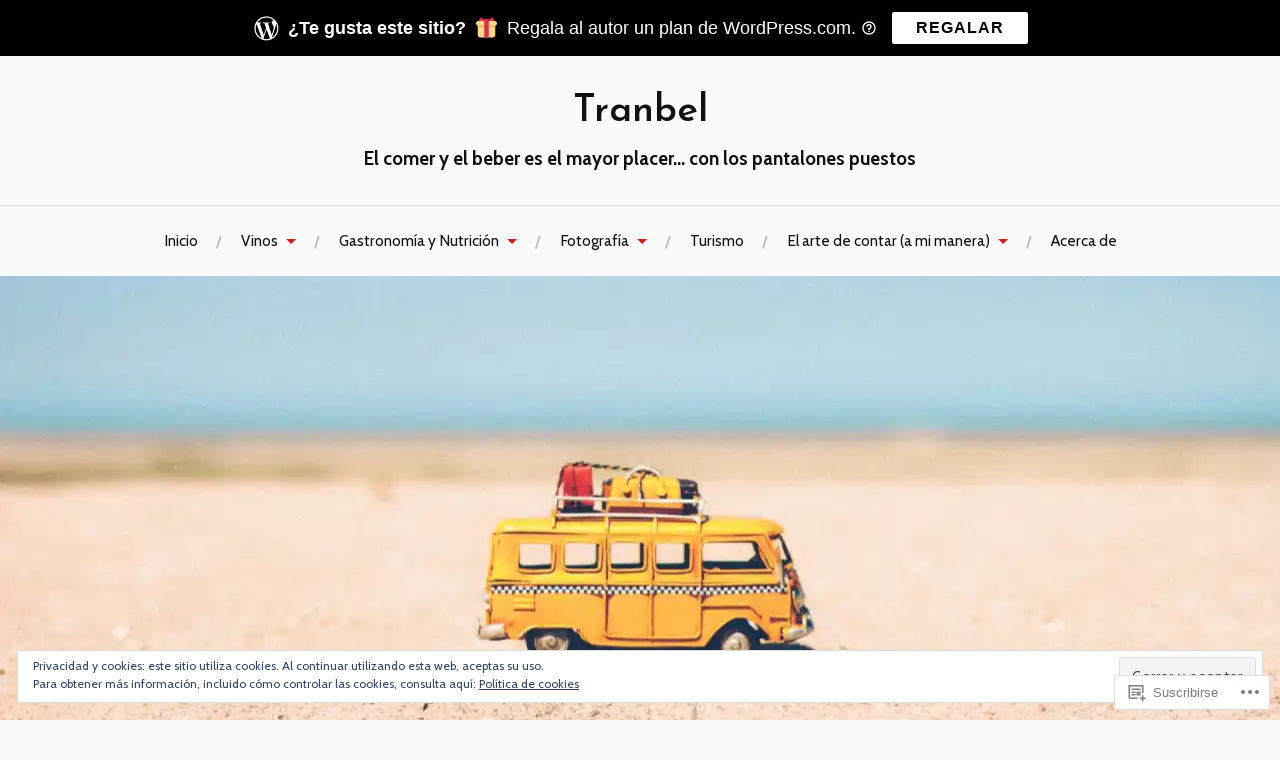

--- FILE ---
content_type: text/html; charset=UTF-8
request_url: https://tranbel.com/maderuelo-segovia/
body_size: 33788
content:
<!DOCTYPE html>
<html lang="es">
<head>
<meta charset="UTF-8">
<meta name="viewport" content="width=device-width, initial-scale=1">
<link rel="profile" href="http://gmpg.org/xfn/11">
<link rel="pingback" href="https://tranbel.com/xmlrpc.php">

<title>Maderuelo (Segovia) &#8211; Tranbel</title>
<script type="text/javascript">
  WebFontConfig = {"google":{"families":["Josefin+Sans:600:latin,latin-ext","Cabin:r,i,b,bi:latin,latin-ext"]},"api_url":"https:\/\/fonts-api.wp.com\/css"};
  (function() {
    var wf = document.createElement('script');
    wf.src = '/wp-content/plugins/custom-fonts/js/webfont.js';
    wf.type = 'text/javascript';
    wf.async = 'true';
    var s = document.getElementsByTagName('script')[0];
    s.parentNode.insertBefore(wf, s);
	})();
</script><style id="jetpack-custom-fonts-css">.wf-active body{font-family:"Cabin",sans-serif}.wf-active code, .wf-active kbd, .wf-active pre, .wf-active samp{font-family:"Cabin",sans-serif}.wf-active .main-navigation ul > li + li:before{font-family:"Cabin",sans-serif}.wf-active .entry-meta > span{font-family:"Cabin",sans-serif}.wf-active .page-links{font-family:"Cabin",sans-serif}.wf-active .tagcloud a, .wf-active .tags-links a{font-family:"Cabin",sans-serif}.wf-active .post-navigation span{font-family:"Cabin",sans-serif}.wf-active .entry-content{font-family:"Cabin",sans-serif}.wf-active .entry-content .more-link{font-family:"Cabin",sans-serif}.wf-active .entry-content blockquote cite{font-family:"Cabin",sans-serif}.wf-active code, .wf-active kbd, .wf-active pre{font-family:"Cabin",sans-serif}.wf-active .gallery-caption, .wf-active .wp-caption-text{font-family:"Cabin",sans-serif}.wf-active .entry-content fieldset legend{font-family:"Cabin",sans-serif}.wf-active .entry-content label{font-family:"Cabin",sans-serif}.wf-active .entry-content input, .wf-active .entry-content textarea{font-family:"Cabin",sans-serif}.wf-active .comments-title span a{font-family:"Cabin",sans-serif}.wf-active .comment-metadata, .wf-active .comment-reply-link{font-family:"Cabin",sans-serif}.wf-active .comment-navigation a{font-family:"Cabin",sans-serif}.wf-active .comment-respond form label{font-family:"Cabin",sans-serif}.wf-active .comment-respond input[type="text"], .wf-active .comment-respond textarea{font-family:"Cabin",sans-serif}.wf-active .comment-respond input[type="submit"]{font-family:"Cabin",sans-serif}.wf-active .comment-list #cancel-comment-reply-link{font-family:"Cabin",sans-serif}.wf-active .search-field{font-family:"Cabin",sans-serif}.wf-active .posts-navigation span{font-family:"Cabin",sans-serif}.wf-active #infinite-handle span{font-family:"Cabin",sans-serif}.wf-active .widget{font-family:"Cabin",sans-serif}.wf-active .widget_authors a strong, .wf-active .widget_recent_comments .comment-author-link, .wf-active .widget_recent_comments .comment-author-link a{font-family:"Cabin",sans-serif}.wf-active .widget .search-field{font-family:"Cabin",sans-serif}.wf-active .widget_recent_entries a, .wf-active .widget_recent_entries a:focus, .wf-active .widget_recent_entries a:hover, .wf-active .widget_recent_entries a:visited{font-family:"Cabin",sans-serif}.wf-active .widget_rss li a{font-family:"Cabin",sans-serif}.wf-active .site-info{font-family:"Cabin",sans-serif}@media screen and (max-width: 1000px){.wf-active .mobile-search .search-field{font-family:"Cabin",sans-serif}}.wf-active h1, .wf-active h2, .wf-active h3, .wf-active h4, .wf-active h5, .wf-active h6{font-family:"Josefin Sans",sans-serif;font-style:normal;font-weight:600}.wf-active .site-title{font-weight:600;font-style:normal}.wf-active .site-description{font-style:normal;font-weight:600}.wf-active .entry-title{font-weight:600;font-style:normal}.wf-active .post-navigation h4{font-weight:600;font-style:normal}.wf-active .entry-content h1, .wf-active .entry-content h2, .wf-active .entry-content h3, .wf-active .entry-content h4, .wf-active .entry-content h5{font-weight:600;font-style:normal}.wf-active .entry-content h6{font-weight:600;font-style:normal}.wf-active .entry-content h1{font-style:normal;font-weight:600}.wf-active .entry-content h2{font-style:normal;font-weight:600}.wf-active .entry-content h3{font-style:normal;font-weight:600}.wf-active .entry-content h4{font-style:normal;font-weight:600}.wf-active .entry-content h5{font-style:normal;font-weight:600}.wf-active .entry-content h6{font-family:"Josefin Sans",sans-serif;font-weight:600;font-style:normal}.wf-active .entry-content th{font-weight:600;font-style:normal}.wf-active .comment-reply-title, .wf-active .comments-title{font-weight:600;font-style:normal}.wf-active .page-title{font-family:"Josefin Sans",sans-serif;font-weight:600;font-style:normal}.wf-active .widget-title{font-family:"Josefin Sans",sans-serif;font-weight:600;font-style:normal}@media screen and (max-width: 600px){.wf-active .site-title{font-style:normal;font-weight:600}}@media screen and (max-width: 600px){.wf-active .entry-title{font-style:normal;font-weight:600}}@media screen and (max-width: 500px){.wf-active .comment-reply-title, .wf-active .comments-title{font-style:normal;font-weight:600}}@media screen and (max-width: 500px){.wf-active .entry-title{font-style:normal;font-weight:600}}@media screen and (max-width: 500px){.wf-active .entry-content h1{font-style:normal;font-weight:600}}@media screen and (max-width: 500px){.wf-active .entry-content h2{font-style:normal;font-weight:600}}@media screen and (max-width: 500px){.wf-active .entry-content h3{font-style:normal;font-weight:600}}@media screen and (max-width: 500px){.wf-active .entry-content h4{font-style:normal;font-weight:600}}@media screen and (max-width: 500px){.wf-active .entry-content h5{font-style:normal;font-weight:600}}@media screen and (max-width: 440px){.wf-active .comment-reply-title, .wf-active .comments-title{font-style:normal;font-weight:600}}@media screen and (max-width: 440px){.wf-active .entry-title{font-style:normal;font-weight:600}}</style>
<meta name='robots' content='max-image-preview:large' />

<!-- Async WordPress.com Remote Login -->
<script id="wpcom_remote_login_js">
var wpcom_remote_login_extra_auth = '';
function wpcom_remote_login_remove_dom_node_id( element_id ) {
	var dom_node = document.getElementById( element_id );
	if ( dom_node ) { dom_node.parentNode.removeChild( dom_node ); }
}
function wpcom_remote_login_remove_dom_node_classes( class_name ) {
	var dom_nodes = document.querySelectorAll( '.' + class_name );
	for ( var i = 0; i < dom_nodes.length; i++ ) {
		dom_nodes[ i ].parentNode.removeChild( dom_nodes[ i ] );
	}
}
function wpcom_remote_login_final_cleanup() {
	wpcom_remote_login_remove_dom_node_classes( "wpcom_remote_login_msg" );
	wpcom_remote_login_remove_dom_node_id( "wpcom_remote_login_key" );
	wpcom_remote_login_remove_dom_node_id( "wpcom_remote_login_validate" );
	wpcom_remote_login_remove_dom_node_id( "wpcom_remote_login_js" );
	wpcom_remote_login_remove_dom_node_id( "wpcom_request_access_iframe" );
	wpcom_remote_login_remove_dom_node_id( "wpcom_request_access_styles" );
}

// Watch for messages back from the remote login
window.addEventListener( "message", function( e ) {
	if ( e.origin === "https://r-login.wordpress.com" ) {
		var data = {};
		try {
			data = JSON.parse( e.data );
		} catch( e ) {
			wpcom_remote_login_final_cleanup();
			return;
		}

		if ( data.msg === 'LOGIN' ) {
			// Clean up the login check iframe
			wpcom_remote_login_remove_dom_node_id( "wpcom_remote_login_key" );

			var id_regex = new RegExp( /^[0-9]+$/ );
			var token_regex = new RegExp( /^.*|.*|.*$/ );
			if (
				token_regex.test( data.token )
				&& id_regex.test( data.wpcomid )
			) {
				// We have everything we need to ask for a login
				var script = document.createElement( "script" );
				script.setAttribute( "id", "wpcom_remote_login_validate" );
				script.src = '/remote-login.php?wpcom_remote_login=validate'
					+ '&wpcomid=' + data.wpcomid
					+ '&token=' + encodeURIComponent( data.token )
					+ '&host=' + window.location.protocol
					+ '//' + window.location.hostname
					+ '&postid=14511'
					+ '&is_singular=';
				document.body.appendChild( script );
			}

			return;
		}

		// Safari ITP, not logged in, so redirect
		if ( data.msg === 'LOGIN-REDIRECT' ) {
			window.location = 'https://wordpress.com/log-in?redirect_to=' + window.location.href;
			return;
		}

		// Safari ITP, storage access failed, remove the request
		if ( data.msg === 'LOGIN-REMOVE' ) {
			var css_zap = 'html { -webkit-transition: margin-top 1s; transition: margin-top 1s; } /* 9001 */ html { margin-top: 0 !important; } * html body { margin-top: 0 !important; } @media screen and ( max-width: 782px ) { html { margin-top: 0 !important; } * html body { margin-top: 0 !important; } }';
			var style_zap = document.createElement( 'style' );
			style_zap.type = 'text/css';
			style_zap.appendChild( document.createTextNode( css_zap ) );
			document.body.appendChild( style_zap );

			var e = document.getElementById( 'wpcom_request_access_iframe' );
			e.parentNode.removeChild( e );

			document.cookie = 'wordpress_com_login_access=denied; path=/; max-age=31536000';

			return;
		}

		// Safari ITP
		if ( data.msg === 'REQUEST_ACCESS' ) {
			console.log( 'request access: safari' );

			// Check ITP iframe enable/disable knob
			if ( wpcom_remote_login_extra_auth !== 'safari_itp_iframe' ) {
				return;
			}

			// If we are in a "private window" there is no ITP.
			var private_window = false;
			try {
				var opendb = window.openDatabase( null, null, null, null );
			} catch( e ) {
				private_window = true;
			}

			if ( private_window ) {
				console.log( 'private window' );
				return;
			}

			var iframe = document.createElement( 'iframe' );
			iframe.id = 'wpcom_request_access_iframe';
			iframe.setAttribute( 'scrolling', 'no' );
			iframe.setAttribute( 'sandbox', 'allow-storage-access-by-user-activation allow-scripts allow-same-origin allow-top-navigation-by-user-activation' );
			iframe.src = 'https://r-login.wordpress.com/remote-login.php?wpcom_remote_login=request_access&origin=' + encodeURIComponent( data.origin ) + '&wpcomid=' + encodeURIComponent( data.wpcomid );

			var css = 'html { -webkit-transition: margin-top 1s; transition: margin-top 1s; } /* 9001 */ html { margin-top: 46px !important; } * html body { margin-top: 46px !important; } @media screen and ( max-width: 660px ) { html { margin-top: 71px !important; } * html body { margin-top: 71px !important; } #wpcom_request_access_iframe { display: block; height: 71px !important; } } #wpcom_request_access_iframe { border: 0px; height: 46px; position: fixed; top: 0; left: 0; width: 100%; min-width: 100%; z-index: 99999; background: #23282d; } ';

			var style = document.createElement( 'style' );
			style.type = 'text/css';
			style.id = 'wpcom_request_access_styles';
			style.appendChild( document.createTextNode( css ) );
			document.body.appendChild( style );

			document.body.appendChild( iframe );
		}

		if ( data.msg === 'DONE' ) {
			wpcom_remote_login_final_cleanup();
		}
	}
}, false );

// Inject the remote login iframe after the page has had a chance to load
// more critical resources
window.addEventListener( "DOMContentLoaded", function( e ) {
	var iframe = document.createElement( "iframe" );
	iframe.style.display = "none";
	iframe.setAttribute( "scrolling", "no" );
	iframe.setAttribute( "id", "wpcom_remote_login_key" );
	iframe.src = "https://r-login.wordpress.com/remote-login.php"
		+ "?wpcom_remote_login=key"
		+ "&origin=aHR0cHM6Ly90cmFuYmVsLmNvbQ%3D%3D"
		+ "&wpcomid=160822687"
		+ "&time=" + Math.floor( Date.now() / 1000 );
	document.body.appendChild( iframe );
}, false );
</script>
<link rel='dns-prefetch' href='//s0.wp.com' />
<link rel='dns-prefetch' href='//wordpress.com' />
<link rel='dns-prefetch' href='//fonts-api.wp.com' />
<link rel="alternate" type="application/rss+xml" title="Tranbel &raquo; Feed" href="https://tranbel.com/feed/" />
<link rel="alternate" type="application/rss+xml" title="Tranbel &raquo; Feed de los comentarios" href="https://tranbel.com/comments/feed/" />
	<script type="text/javascript">
		/* <![CDATA[ */
		function addLoadEvent(func) {
			var oldonload = window.onload;
			if (typeof window.onload != 'function') {
				window.onload = func;
			} else {
				window.onload = function () {
					oldonload();
					func();
				}
			}
		}
		/* ]]> */
	</script>
	<link crossorigin='anonymous' rel='stylesheet' id='all-css-0-1' href='/wp-content/mu-plugins/likes/jetpack-likes.css?m=1743883414i&cssminify=yes' type='text/css' media='all' />
<style id='wp-emoji-styles-inline-css'>

	img.wp-smiley, img.emoji {
		display: inline !important;
		border: none !important;
		box-shadow: none !important;
		height: 1em !important;
		width: 1em !important;
		margin: 0 0.07em !important;
		vertical-align: -0.1em !important;
		background: none !important;
		padding: 0 !important;
	}
/*# sourceURL=wp-emoji-styles-inline-css */
</style>
<link crossorigin='anonymous' rel='stylesheet' id='all-css-2-1' href='/wp-content/plugins/gutenberg-core/v22.2.0/build/styles/block-library/style.css?m=1764855221i&cssminify=yes' type='text/css' media='all' />
<style id='wp-block-library-inline-css'>
.has-text-align-justify {
	text-align:justify;
}
.has-text-align-justify{text-align:justify;}

/*# sourceURL=wp-block-library-inline-css */
</style><style id='wp-block-group-inline-css'>
.wp-block-group{box-sizing:border-box}:where(.wp-block-group.wp-block-group-is-layout-constrained){position:relative}
/*# sourceURL=/wp-content/plugins/gutenberg-core/v22.2.0/build/styles/block-library/group/style.css */
</style>
<style id='wp-block-paragraph-inline-css'>
.is-small-text{font-size:.875em}.is-regular-text{font-size:1em}.is-large-text{font-size:2.25em}.is-larger-text{font-size:3em}.has-drop-cap:not(:focus):first-letter{float:left;font-size:8.4em;font-style:normal;font-weight:100;line-height:.68;margin:.05em .1em 0 0;text-transform:uppercase}body.rtl .has-drop-cap:not(:focus):first-letter{float:none;margin-left:.1em}p.has-drop-cap.has-background{overflow:hidden}:root :where(p.has-background){padding:1.25em 2.375em}:where(p.has-text-color:not(.has-link-color)) a{color:inherit}p.has-text-align-left[style*="writing-mode:vertical-lr"],p.has-text-align-right[style*="writing-mode:vertical-rl"]{rotate:180deg}
/*# sourceURL=/wp-content/plugins/gutenberg-core/v22.2.0/build/styles/block-library/paragraph/style.css */
</style>
<style id='wp-block-table-inline-css'>
.wp-block-table{overflow-x:auto}.wp-block-table table{border-collapse:collapse;width:100%}.wp-block-table thead{border-bottom:3px solid}.wp-block-table tfoot{border-top:3px solid}.wp-block-table td,.wp-block-table th{border:1px solid;padding:.5em}.wp-block-table .has-fixed-layout{table-layout:fixed;width:100%}.wp-block-table .has-fixed-layout td,.wp-block-table .has-fixed-layout th{word-break:break-word}.wp-block-table.aligncenter,.wp-block-table.alignleft,.wp-block-table.alignright{display:table;width:auto}.wp-block-table.aligncenter td,.wp-block-table.aligncenter th,.wp-block-table.alignleft td,.wp-block-table.alignleft th,.wp-block-table.alignright td,.wp-block-table.alignright th{word-break:break-word}.wp-block-table .has-subtle-light-gray-background-color{background-color:#f3f4f5}.wp-block-table .has-subtle-pale-green-background-color{background-color:#e9fbe5}.wp-block-table .has-subtle-pale-blue-background-color{background-color:#e7f5fe}.wp-block-table .has-subtle-pale-pink-background-color{background-color:#fcf0ef}.wp-block-table.is-style-stripes{background-color:initial;border-collapse:inherit;border-spacing:0}.wp-block-table.is-style-stripes tbody tr:nth-child(odd){background-color:#f0f0f0}.wp-block-table.is-style-stripes.has-subtle-light-gray-background-color tbody tr:nth-child(odd){background-color:#f3f4f5}.wp-block-table.is-style-stripes.has-subtle-pale-green-background-color tbody tr:nth-child(odd){background-color:#e9fbe5}.wp-block-table.is-style-stripes.has-subtle-pale-blue-background-color tbody tr:nth-child(odd){background-color:#e7f5fe}.wp-block-table.is-style-stripes.has-subtle-pale-pink-background-color tbody tr:nth-child(odd){background-color:#fcf0ef}.wp-block-table.is-style-stripes td,.wp-block-table.is-style-stripes th{border-color:#0000}.wp-block-table.is-style-stripes{border-bottom:1px solid #f0f0f0}.wp-block-table .has-border-color td,.wp-block-table .has-border-color th,.wp-block-table .has-border-color tr,.wp-block-table .has-border-color>*{border-color:inherit}.wp-block-table table[style*=border-top-color] tr:first-child,.wp-block-table table[style*=border-top-color] tr:first-child td,.wp-block-table table[style*=border-top-color] tr:first-child th,.wp-block-table table[style*=border-top-color]>*,.wp-block-table table[style*=border-top-color]>* td,.wp-block-table table[style*=border-top-color]>* th{border-top-color:inherit}.wp-block-table table[style*=border-top-color] tr:not(:first-child){border-top-color:initial}.wp-block-table table[style*=border-right-color] td:last-child,.wp-block-table table[style*=border-right-color] th,.wp-block-table table[style*=border-right-color] tr,.wp-block-table table[style*=border-right-color]>*{border-right-color:inherit}.wp-block-table table[style*=border-bottom-color] tr:last-child,.wp-block-table table[style*=border-bottom-color] tr:last-child td,.wp-block-table table[style*=border-bottom-color] tr:last-child th,.wp-block-table table[style*=border-bottom-color]>*,.wp-block-table table[style*=border-bottom-color]>* td,.wp-block-table table[style*=border-bottom-color]>* th{border-bottom-color:inherit}.wp-block-table table[style*=border-bottom-color] tr:not(:last-child){border-bottom-color:initial}.wp-block-table table[style*=border-left-color] td:first-child,.wp-block-table table[style*=border-left-color] th,.wp-block-table table[style*=border-left-color] tr,.wp-block-table table[style*=border-left-color]>*{border-left-color:inherit}.wp-block-table table[style*=border-style] td,.wp-block-table table[style*=border-style] th,.wp-block-table table[style*=border-style] tr,.wp-block-table table[style*=border-style]>*{border-style:inherit}.wp-block-table table[style*=border-width] td,.wp-block-table table[style*=border-width] th,.wp-block-table table[style*=border-width] tr,.wp-block-table table[style*=border-width]>*{border-style:inherit;border-width:inherit}
/*# sourceURL=/wp-content/plugins/gutenberg-core/v22.2.0/build/styles/block-library/table/style.css */
</style>
<style id='wp-block-image-inline-css'>
.wp-block-image>a,.wp-block-image>figure>a{display:inline-block}.wp-block-image img{box-sizing:border-box;height:auto;max-width:100%;vertical-align:bottom}@media not (prefers-reduced-motion){.wp-block-image img.hide{visibility:hidden}.wp-block-image img.show{animation:show-content-image .4s}}.wp-block-image[style*=border-radius] img,.wp-block-image[style*=border-radius]>a{border-radius:inherit}.wp-block-image.has-custom-border img{box-sizing:border-box}.wp-block-image.aligncenter{text-align:center}.wp-block-image.alignfull>a,.wp-block-image.alignwide>a{width:100%}.wp-block-image.alignfull img,.wp-block-image.alignwide img{height:auto;width:100%}.wp-block-image .aligncenter,.wp-block-image .alignleft,.wp-block-image .alignright,.wp-block-image.aligncenter,.wp-block-image.alignleft,.wp-block-image.alignright{display:table}.wp-block-image .aligncenter>figcaption,.wp-block-image .alignleft>figcaption,.wp-block-image .alignright>figcaption,.wp-block-image.aligncenter>figcaption,.wp-block-image.alignleft>figcaption,.wp-block-image.alignright>figcaption{caption-side:bottom;display:table-caption}.wp-block-image .alignleft{float:left;margin:.5em 1em .5em 0}.wp-block-image .alignright{float:right;margin:.5em 0 .5em 1em}.wp-block-image .aligncenter{margin-left:auto;margin-right:auto}.wp-block-image :where(figcaption){margin-bottom:1em;margin-top:.5em}.wp-block-image.is-style-circle-mask img{border-radius:9999px}@supports ((-webkit-mask-image:none) or (mask-image:none)) or (-webkit-mask-image:none){.wp-block-image.is-style-circle-mask img{border-radius:0;-webkit-mask-image:url('data:image/svg+xml;utf8,<svg viewBox="0 0 100 100" xmlns="http://www.w3.org/2000/svg"><circle cx="50" cy="50" r="50"/></svg>');mask-image:url('data:image/svg+xml;utf8,<svg viewBox="0 0 100 100" xmlns="http://www.w3.org/2000/svg"><circle cx="50" cy="50" r="50"/></svg>');mask-mode:alpha;-webkit-mask-position:center;mask-position:center;-webkit-mask-repeat:no-repeat;mask-repeat:no-repeat;-webkit-mask-size:contain;mask-size:contain}}:root :where(.wp-block-image.is-style-rounded img,.wp-block-image .is-style-rounded img){border-radius:9999px}.wp-block-image figure{margin:0}.wp-lightbox-container{display:flex;flex-direction:column;position:relative}.wp-lightbox-container img{cursor:zoom-in}.wp-lightbox-container img:hover+button{opacity:1}.wp-lightbox-container button{align-items:center;backdrop-filter:blur(16px) saturate(180%);background-color:#5a5a5a40;border:none;border-radius:4px;cursor:zoom-in;display:flex;height:20px;justify-content:center;opacity:0;padding:0;position:absolute;right:16px;text-align:center;top:16px;width:20px;z-index:100}@media not (prefers-reduced-motion){.wp-lightbox-container button{transition:opacity .2s ease}}.wp-lightbox-container button:focus-visible{outline:3px auto #5a5a5a40;outline:3px auto -webkit-focus-ring-color;outline-offset:3px}.wp-lightbox-container button:hover{cursor:pointer;opacity:1}.wp-lightbox-container button:focus{opacity:1}.wp-lightbox-container button:focus,.wp-lightbox-container button:hover,.wp-lightbox-container button:not(:hover):not(:active):not(.has-background){background-color:#5a5a5a40;border:none}.wp-lightbox-overlay{box-sizing:border-box;cursor:zoom-out;height:100vh;left:0;overflow:hidden;position:fixed;top:0;visibility:hidden;width:100%;z-index:100000}.wp-lightbox-overlay .close-button{align-items:center;cursor:pointer;display:flex;justify-content:center;min-height:40px;min-width:40px;padding:0;position:absolute;right:calc(env(safe-area-inset-right) + 16px);top:calc(env(safe-area-inset-top) + 16px);z-index:5000000}.wp-lightbox-overlay .close-button:focus,.wp-lightbox-overlay .close-button:hover,.wp-lightbox-overlay .close-button:not(:hover):not(:active):not(.has-background){background:none;border:none}.wp-lightbox-overlay .lightbox-image-container{height:var(--wp--lightbox-container-height);left:50%;overflow:hidden;position:absolute;top:50%;transform:translate(-50%,-50%);transform-origin:top left;width:var(--wp--lightbox-container-width);z-index:9999999999}.wp-lightbox-overlay .wp-block-image{align-items:center;box-sizing:border-box;display:flex;height:100%;justify-content:center;margin:0;position:relative;transform-origin:0 0;width:100%;z-index:3000000}.wp-lightbox-overlay .wp-block-image img{height:var(--wp--lightbox-image-height);min-height:var(--wp--lightbox-image-height);min-width:var(--wp--lightbox-image-width);width:var(--wp--lightbox-image-width)}.wp-lightbox-overlay .wp-block-image figcaption{display:none}.wp-lightbox-overlay button{background:none;border:none}.wp-lightbox-overlay .scrim{background-color:#fff;height:100%;opacity:.9;position:absolute;width:100%;z-index:2000000}.wp-lightbox-overlay.active{visibility:visible}@media not (prefers-reduced-motion){.wp-lightbox-overlay.active{animation:turn-on-visibility .25s both}.wp-lightbox-overlay.active img{animation:turn-on-visibility .35s both}.wp-lightbox-overlay.show-closing-animation:not(.active){animation:turn-off-visibility .35s both}.wp-lightbox-overlay.show-closing-animation:not(.active) img{animation:turn-off-visibility .25s both}.wp-lightbox-overlay.zoom.active{animation:none;opacity:1;visibility:visible}.wp-lightbox-overlay.zoom.active .lightbox-image-container{animation:lightbox-zoom-in .4s}.wp-lightbox-overlay.zoom.active .lightbox-image-container img{animation:none}.wp-lightbox-overlay.zoom.active .scrim{animation:turn-on-visibility .4s forwards}.wp-lightbox-overlay.zoom.show-closing-animation:not(.active){animation:none}.wp-lightbox-overlay.zoom.show-closing-animation:not(.active) .lightbox-image-container{animation:lightbox-zoom-out .4s}.wp-lightbox-overlay.zoom.show-closing-animation:not(.active) .lightbox-image-container img{animation:none}.wp-lightbox-overlay.zoom.show-closing-animation:not(.active) .scrim{animation:turn-off-visibility .4s forwards}}@keyframes show-content-image{0%{visibility:hidden}99%{visibility:hidden}to{visibility:visible}}@keyframes turn-on-visibility{0%{opacity:0}to{opacity:1}}@keyframes turn-off-visibility{0%{opacity:1;visibility:visible}99%{opacity:0;visibility:visible}to{opacity:0;visibility:hidden}}@keyframes lightbox-zoom-in{0%{transform:translate(calc((-100vw + var(--wp--lightbox-scrollbar-width))/2 + var(--wp--lightbox-initial-left-position)),calc(-50vh + var(--wp--lightbox-initial-top-position))) scale(var(--wp--lightbox-scale))}to{transform:translate(-50%,-50%) scale(1)}}@keyframes lightbox-zoom-out{0%{transform:translate(-50%,-50%) scale(1);visibility:visible}99%{visibility:visible}to{transform:translate(calc((-100vw + var(--wp--lightbox-scrollbar-width))/2 + var(--wp--lightbox-initial-left-position)),calc(-50vh + var(--wp--lightbox-initial-top-position))) scale(var(--wp--lightbox-scale));visibility:hidden}}
/*# sourceURL=/wp-content/plugins/gutenberg-core/v22.2.0/build/styles/block-library/image/style.css */
</style>
<style id='global-styles-inline-css'>
:root{--wp--preset--aspect-ratio--square: 1;--wp--preset--aspect-ratio--4-3: 4/3;--wp--preset--aspect-ratio--3-4: 3/4;--wp--preset--aspect-ratio--3-2: 3/2;--wp--preset--aspect-ratio--2-3: 2/3;--wp--preset--aspect-ratio--16-9: 16/9;--wp--preset--aspect-ratio--9-16: 9/16;--wp--preset--color--black: #000000;--wp--preset--color--cyan-bluish-gray: #abb8c3;--wp--preset--color--white: #ffffff;--wp--preset--color--pale-pink: #f78da7;--wp--preset--color--vivid-red: #cf2e2e;--wp--preset--color--luminous-vivid-orange: #ff6900;--wp--preset--color--luminous-vivid-amber: #fcb900;--wp--preset--color--light-green-cyan: #7bdcb5;--wp--preset--color--vivid-green-cyan: #00d084;--wp--preset--color--pale-cyan-blue: #8ed1fc;--wp--preset--color--vivid-cyan-blue: #0693e3;--wp--preset--color--vivid-purple: #9b51e0;--wp--preset--gradient--vivid-cyan-blue-to-vivid-purple: linear-gradient(135deg,rgb(6,147,227) 0%,rgb(155,81,224) 100%);--wp--preset--gradient--light-green-cyan-to-vivid-green-cyan: linear-gradient(135deg,rgb(122,220,180) 0%,rgb(0,208,130) 100%);--wp--preset--gradient--luminous-vivid-amber-to-luminous-vivid-orange: linear-gradient(135deg,rgb(252,185,0) 0%,rgb(255,105,0) 100%);--wp--preset--gradient--luminous-vivid-orange-to-vivid-red: linear-gradient(135deg,rgb(255,105,0) 0%,rgb(207,46,46) 100%);--wp--preset--gradient--very-light-gray-to-cyan-bluish-gray: linear-gradient(135deg,rgb(238,238,238) 0%,rgb(169,184,195) 100%);--wp--preset--gradient--cool-to-warm-spectrum: linear-gradient(135deg,rgb(74,234,220) 0%,rgb(151,120,209) 20%,rgb(207,42,186) 40%,rgb(238,44,130) 60%,rgb(251,105,98) 80%,rgb(254,248,76) 100%);--wp--preset--gradient--blush-light-purple: linear-gradient(135deg,rgb(255,206,236) 0%,rgb(152,150,240) 100%);--wp--preset--gradient--blush-bordeaux: linear-gradient(135deg,rgb(254,205,165) 0%,rgb(254,45,45) 50%,rgb(107,0,62) 100%);--wp--preset--gradient--luminous-dusk: linear-gradient(135deg,rgb(255,203,112) 0%,rgb(199,81,192) 50%,rgb(65,88,208) 100%);--wp--preset--gradient--pale-ocean: linear-gradient(135deg,rgb(255,245,203) 0%,rgb(182,227,212) 50%,rgb(51,167,181) 100%);--wp--preset--gradient--electric-grass: linear-gradient(135deg,rgb(202,248,128) 0%,rgb(113,206,126) 100%);--wp--preset--gradient--midnight: linear-gradient(135deg,rgb(2,3,129) 0%,rgb(40,116,252) 100%);--wp--preset--font-size--small: 13px;--wp--preset--font-size--medium: 20px;--wp--preset--font-size--large: 36px;--wp--preset--font-size--x-large: 42px;--wp--preset--font-family--albert-sans: 'Albert Sans', sans-serif;--wp--preset--font-family--alegreya: Alegreya, serif;--wp--preset--font-family--arvo: Arvo, serif;--wp--preset--font-family--bodoni-moda: 'Bodoni Moda', serif;--wp--preset--font-family--bricolage-grotesque: 'Bricolage Grotesque', sans-serif;--wp--preset--font-family--cabin: Cabin, sans-serif;--wp--preset--font-family--chivo: Chivo, sans-serif;--wp--preset--font-family--commissioner: Commissioner, sans-serif;--wp--preset--font-family--cormorant: Cormorant, serif;--wp--preset--font-family--courier-prime: 'Courier Prime', monospace;--wp--preset--font-family--crimson-pro: 'Crimson Pro', serif;--wp--preset--font-family--dm-mono: 'DM Mono', monospace;--wp--preset--font-family--dm-sans: 'DM Sans', sans-serif;--wp--preset--font-family--dm-serif-display: 'DM Serif Display', serif;--wp--preset--font-family--domine: Domine, serif;--wp--preset--font-family--eb-garamond: 'EB Garamond', serif;--wp--preset--font-family--epilogue: Epilogue, sans-serif;--wp--preset--font-family--fahkwang: Fahkwang, sans-serif;--wp--preset--font-family--figtree: Figtree, sans-serif;--wp--preset--font-family--fira-sans: 'Fira Sans', sans-serif;--wp--preset--font-family--fjalla-one: 'Fjalla One', sans-serif;--wp--preset--font-family--fraunces: Fraunces, serif;--wp--preset--font-family--gabarito: Gabarito, system-ui;--wp--preset--font-family--ibm-plex-mono: 'IBM Plex Mono', monospace;--wp--preset--font-family--ibm-plex-sans: 'IBM Plex Sans', sans-serif;--wp--preset--font-family--ibarra-real-nova: 'Ibarra Real Nova', serif;--wp--preset--font-family--instrument-serif: 'Instrument Serif', serif;--wp--preset--font-family--inter: Inter, sans-serif;--wp--preset--font-family--josefin-sans: 'Josefin Sans', sans-serif;--wp--preset--font-family--jost: Jost, sans-serif;--wp--preset--font-family--libre-baskerville: 'Libre Baskerville', serif;--wp--preset--font-family--libre-franklin: 'Libre Franklin', sans-serif;--wp--preset--font-family--literata: Literata, serif;--wp--preset--font-family--lora: Lora, serif;--wp--preset--font-family--merriweather: Merriweather, serif;--wp--preset--font-family--montserrat: Montserrat, sans-serif;--wp--preset--font-family--newsreader: Newsreader, serif;--wp--preset--font-family--noto-sans-mono: 'Noto Sans Mono', sans-serif;--wp--preset--font-family--nunito: Nunito, sans-serif;--wp--preset--font-family--open-sans: 'Open Sans', sans-serif;--wp--preset--font-family--overpass: Overpass, sans-serif;--wp--preset--font-family--pt-serif: 'PT Serif', serif;--wp--preset--font-family--petrona: Petrona, serif;--wp--preset--font-family--piazzolla: Piazzolla, serif;--wp--preset--font-family--playfair-display: 'Playfair Display', serif;--wp--preset--font-family--plus-jakarta-sans: 'Plus Jakarta Sans', sans-serif;--wp--preset--font-family--poppins: Poppins, sans-serif;--wp--preset--font-family--raleway: Raleway, sans-serif;--wp--preset--font-family--roboto: Roboto, sans-serif;--wp--preset--font-family--roboto-slab: 'Roboto Slab', serif;--wp--preset--font-family--rubik: Rubik, sans-serif;--wp--preset--font-family--rufina: Rufina, serif;--wp--preset--font-family--sora: Sora, sans-serif;--wp--preset--font-family--source-sans-3: 'Source Sans 3', sans-serif;--wp--preset--font-family--source-serif-4: 'Source Serif 4', serif;--wp--preset--font-family--space-mono: 'Space Mono', monospace;--wp--preset--font-family--syne: Syne, sans-serif;--wp--preset--font-family--texturina: Texturina, serif;--wp--preset--font-family--urbanist: Urbanist, sans-serif;--wp--preset--font-family--work-sans: 'Work Sans', sans-serif;--wp--preset--spacing--20: 0.44rem;--wp--preset--spacing--30: 0.67rem;--wp--preset--spacing--40: 1rem;--wp--preset--spacing--50: 1.5rem;--wp--preset--spacing--60: 2.25rem;--wp--preset--spacing--70: 3.38rem;--wp--preset--spacing--80: 5.06rem;--wp--preset--shadow--natural: 6px 6px 9px rgba(0, 0, 0, 0.2);--wp--preset--shadow--deep: 12px 12px 50px rgba(0, 0, 0, 0.4);--wp--preset--shadow--sharp: 6px 6px 0px rgba(0, 0, 0, 0.2);--wp--preset--shadow--outlined: 6px 6px 0px -3px rgb(255, 255, 255), 6px 6px rgb(0, 0, 0);--wp--preset--shadow--crisp: 6px 6px 0px rgb(0, 0, 0);}:where(.is-layout-flex){gap: 0.5em;}:where(.is-layout-grid){gap: 0.5em;}body .is-layout-flex{display: flex;}.is-layout-flex{flex-wrap: wrap;align-items: center;}.is-layout-flex > :is(*, div){margin: 0;}body .is-layout-grid{display: grid;}.is-layout-grid > :is(*, div){margin: 0;}:where(.wp-block-columns.is-layout-flex){gap: 2em;}:where(.wp-block-columns.is-layout-grid){gap: 2em;}:where(.wp-block-post-template.is-layout-flex){gap: 1.25em;}:where(.wp-block-post-template.is-layout-grid){gap: 1.25em;}.has-black-color{color: var(--wp--preset--color--black) !important;}.has-cyan-bluish-gray-color{color: var(--wp--preset--color--cyan-bluish-gray) !important;}.has-white-color{color: var(--wp--preset--color--white) !important;}.has-pale-pink-color{color: var(--wp--preset--color--pale-pink) !important;}.has-vivid-red-color{color: var(--wp--preset--color--vivid-red) !important;}.has-luminous-vivid-orange-color{color: var(--wp--preset--color--luminous-vivid-orange) !important;}.has-luminous-vivid-amber-color{color: var(--wp--preset--color--luminous-vivid-amber) !important;}.has-light-green-cyan-color{color: var(--wp--preset--color--light-green-cyan) !important;}.has-vivid-green-cyan-color{color: var(--wp--preset--color--vivid-green-cyan) !important;}.has-pale-cyan-blue-color{color: var(--wp--preset--color--pale-cyan-blue) !important;}.has-vivid-cyan-blue-color{color: var(--wp--preset--color--vivid-cyan-blue) !important;}.has-vivid-purple-color{color: var(--wp--preset--color--vivid-purple) !important;}.has-black-background-color{background-color: var(--wp--preset--color--black) !important;}.has-cyan-bluish-gray-background-color{background-color: var(--wp--preset--color--cyan-bluish-gray) !important;}.has-white-background-color{background-color: var(--wp--preset--color--white) !important;}.has-pale-pink-background-color{background-color: var(--wp--preset--color--pale-pink) !important;}.has-vivid-red-background-color{background-color: var(--wp--preset--color--vivid-red) !important;}.has-luminous-vivid-orange-background-color{background-color: var(--wp--preset--color--luminous-vivid-orange) !important;}.has-luminous-vivid-amber-background-color{background-color: var(--wp--preset--color--luminous-vivid-amber) !important;}.has-light-green-cyan-background-color{background-color: var(--wp--preset--color--light-green-cyan) !important;}.has-vivid-green-cyan-background-color{background-color: var(--wp--preset--color--vivid-green-cyan) !important;}.has-pale-cyan-blue-background-color{background-color: var(--wp--preset--color--pale-cyan-blue) !important;}.has-vivid-cyan-blue-background-color{background-color: var(--wp--preset--color--vivid-cyan-blue) !important;}.has-vivid-purple-background-color{background-color: var(--wp--preset--color--vivid-purple) !important;}.has-black-border-color{border-color: var(--wp--preset--color--black) !important;}.has-cyan-bluish-gray-border-color{border-color: var(--wp--preset--color--cyan-bluish-gray) !important;}.has-white-border-color{border-color: var(--wp--preset--color--white) !important;}.has-pale-pink-border-color{border-color: var(--wp--preset--color--pale-pink) !important;}.has-vivid-red-border-color{border-color: var(--wp--preset--color--vivid-red) !important;}.has-luminous-vivid-orange-border-color{border-color: var(--wp--preset--color--luminous-vivid-orange) !important;}.has-luminous-vivid-amber-border-color{border-color: var(--wp--preset--color--luminous-vivid-amber) !important;}.has-light-green-cyan-border-color{border-color: var(--wp--preset--color--light-green-cyan) !important;}.has-vivid-green-cyan-border-color{border-color: var(--wp--preset--color--vivid-green-cyan) !important;}.has-pale-cyan-blue-border-color{border-color: var(--wp--preset--color--pale-cyan-blue) !important;}.has-vivid-cyan-blue-border-color{border-color: var(--wp--preset--color--vivid-cyan-blue) !important;}.has-vivid-purple-border-color{border-color: var(--wp--preset--color--vivid-purple) !important;}.has-vivid-cyan-blue-to-vivid-purple-gradient-background{background: var(--wp--preset--gradient--vivid-cyan-blue-to-vivid-purple) !important;}.has-light-green-cyan-to-vivid-green-cyan-gradient-background{background: var(--wp--preset--gradient--light-green-cyan-to-vivid-green-cyan) !important;}.has-luminous-vivid-amber-to-luminous-vivid-orange-gradient-background{background: var(--wp--preset--gradient--luminous-vivid-amber-to-luminous-vivid-orange) !important;}.has-luminous-vivid-orange-to-vivid-red-gradient-background{background: var(--wp--preset--gradient--luminous-vivid-orange-to-vivid-red) !important;}.has-very-light-gray-to-cyan-bluish-gray-gradient-background{background: var(--wp--preset--gradient--very-light-gray-to-cyan-bluish-gray) !important;}.has-cool-to-warm-spectrum-gradient-background{background: var(--wp--preset--gradient--cool-to-warm-spectrum) !important;}.has-blush-light-purple-gradient-background{background: var(--wp--preset--gradient--blush-light-purple) !important;}.has-blush-bordeaux-gradient-background{background: var(--wp--preset--gradient--blush-bordeaux) !important;}.has-luminous-dusk-gradient-background{background: var(--wp--preset--gradient--luminous-dusk) !important;}.has-pale-ocean-gradient-background{background: var(--wp--preset--gradient--pale-ocean) !important;}.has-electric-grass-gradient-background{background: var(--wp--preset--gradient--electric-grass) !important;}.has-midnight-gradient-background{background: var(--wp--preset--gradient--midnight) !important;}.has-small-font-size{font-size: var(--wp--preset--font-size--small) !important;}.has-medium-font-size{font-size: var(--wp--preset--font-size--medium) !important;}.has-large-font-size{font-size: var(--wp--preset--font-size--large) !important;}.has-x-large-font-size{font-size: var(--wp--preset--font-size--x-large) !important;}.has-albert-sans-font-family{font-family: var(--wp--preset--font-family--albert-sans) !important;}.has-alegreya-font-family{font-family: var(--wp--preset--font-family--alegreya) !important;}.has-arvo-font-family{font-family: var(--wp--preset--font-family--arvo) !important;}.has-bodoni-moda-font-family{font-family: var(--wp--preset--font-family--bodoni-moda) !important;}.has-bricolage-grotesque-font-family{font-family: var(--wp--preset--font-family--bricolage-grotesque) !important;}.has-cabin-font-family{font-family: var(--wp--preset--font-family--cabin) !important;}.has-chivo-font-family{font-family: var(--wp--preset--font-family--chivo) !important;}.has-commissioner-font-family{font-family: var(--wp--preset--font-family--commissioner) !important;}.has-cormorant-font-family{font-family: var(--wp--preset--font-family--cormorant) !important;}.has-courier-prime-font-family{font-family: var(--wp--preset--font-family--courier-prime) !important;}.has-crimson-pro-font-family{font-family: var(--wp--preset--font-family--crimson-pro) !important;}.has-dm-mono-font-family{font-family: var(--wp--preset--font-family--dm-mono) !important;}.has-dm-sans-font-family{font-family: var(--wp--preset--font-family--dm-sans) !important;}.has-dm-serif-display-font-family{font-family: var(--wp--preset--font-family--dm-serif-display) !important;}.has-domine-font-family{font-family: var(--wp--preset--font-family--domine) !important;}.has-eb-garamond-font-family{font-family: var(--wp--preset--font-family--eb-garamond) !important;}.has-epilogue-font-family{font-family: var(--wp--preset--font-family--epilogue) !important;}.has-fahkwang-font-family{font-family: var(--wp--preset--font-family--fahkwang) !important;}.has-figtree-font-family{font-family: var(--wp--preset--font-family--figtree) !important;}.has-fira-sans-font-family{font-family: var(--wp--preset--font-family--fira-sans) !important;}.has-fjalla-one-font-family{font-family: var(--wp--preset--font-family--fjalla-one) !important;}.has-fraunces-font-family{font-family: var(--wp--preset--font-family--fraunces) !important;}.has-gabarito-font-family{font-family: var(--wp--preset--font-family--gabarito) !important;}.has-ibm-plex-mono-font-family{font-family: var(--wp--preset--font-family--ibm-plex-mono) !important;}.has-ibm-plex-sans-font-family{font-family: var(--wp--preset--font-family--ibm-plex-sans) !important;}.has-ibarra-real-nova-font-family{font-family: var(--wp--preset--font-family--ibarra-real-nova) !important;}.has-instrument-serif-font-family{font-family: var(--wp--preset--font-family--instrument-serif) !important;}.has-inter-font-family{font-family: var(--wp--preset--font-family--inter) !important;}.has-josefin-sans-font-family{font-family: var(--wp--preset--font-family--josefin-sans) !important;}.has-jost-font-family{font-family: var(--wp--preset--font-family--jost) !important;}.has-libre-baskerville-font-family{font-family: var(--wp--preset--font-family--libre-baskerville) !important;}.has-libre-franklin-font-family{font-family: var(--wp--preset--font-family--libre-franklin) !important;}.has-literata-font-family{font-family: var(--wp--preset--font-family--literata) !important;}.has-lora-font-family{font-family: var(--wp--preset--font-family--lora) !important;}.has-merriweather-font-family{font-family: var(--wp--preset--font-family--merriweather) !important;}.has-montserrat-font-family{font-family: var(--wp--preset--font-family--montserrat) !important;}.has-newsreader-font-family{font-family: var(--wp--preset--font-family--newsreader) !important;}.has-noto-sans-mono-font-family{font-family: var(--wp--preset--font-family--noto-sans-mono) !important;}.has-nunito-font-family{font-family: var(--wp--preset--font-family--nunito) !important;}.has-open-sans-font-family{font-family: var(--wp--preset--font-family--open-sans) !important;}.has-overpass-font-family{font-family: var(--wp--preset--font-family--overpass) !important;}.has-pt-serif-font-family{font-family: var(--wp--preset--font-family--pt-serif) !important;}.has-petrona-font-family{font-family: var(--wp--preset--font-family--petrona) !important;}.has-piazzolla-font-family{font-family: var(--wp--preset--font-family--piazzolla) !important;}.has-playfair-display-font-family{font-family: var(--wp--preset--font-family--playfair-display) !important;}.has-plus-jakarta-sans-font-family{font-family: var(--wp--preset--font-family--plus-jakarta-sans) !important;}.has-poppins-font-family{font-family: var(--wp--preset--font-family--poppins) !important;}.has-raleway-font-family{font-family: var(--wp--preset--font-family--raleway) !important;}.has-roboto-font-family{font-family: var(--wp--preset--font-family--roboto) !important;}.has-roboto-slab-font-family{font-family: var(--wp--preset--font-family--roboto-slab) !important;}.has-rubik-font-family{font-family: var(--wp--preset--font-family--rubik) !important;}.has-rufina-font-family{font-family: var(--wp--preset--font-family--rufina) !important;}.has-sora-font-family{font-family: var(--wp--preset--font-family--sora) !important;}.has-source-sans-3-font-family{font-family: var(--wp--preset--font-family--source-sans-3) !important;}.has-source-serif-4-font-family{font-family: var(--wp--preset--font-family--source-serif-4) !important;}.has-space-mono-font-family{font-family: var(--wp--preset--font-family--space-mono) !important;}.has-syne-font-family{font-family: var(--wp--preset--font-family--syne) !important;}.has-texturina-font-family{font-family: var(--wp--preset--font-family--texturina) !important;}.has-urbanist-font-family{font-family: var(--wp--preset--font-family--urbanist) !important;}.has-work-sans-font-family{font-family: var(--wp--preset--font-family--work-sans) !important;}
/*# sourceURL=global-styles-inline-css */
</style>

<style id='classic-theme-styles-inline-css'>
/*! This file is auto-generated */
.wp-block-button__link{color:#fff;background-color:#32373c;border-radius:9999px;box-shadow:none;text-decoration:none;padding:calc(.667em + 2px) calc(1.333em + 2px);font-size:1.125em}.wp-block-file__button{background:#32373c;color:#fff;text-decoration:none}
/*# sourceURL=/wp-includes/css/classic-themes.min.css */
</style>
<link crossorigin='anonymous' rel='stylesheet' id='all-css-4-1' href='/_static/??-eJx9j+EOgjAMhF/IrsGA4A/js7BRdbJuCx0Q394REjSa8KdpL/fdpThHMMEn8gmjG+/WC5qgXTC94FEVjSpALEdHMNCkSuyspM0Bkl6OlBE54FcQj/DJGijrHNu0OJg625IjzrY9bI6ZAa3jQCKQJ9uRIT0yKPt1vESDsz3lS36UFbXoQ7KZlm35y1yrMI4aXZjIDO0t4fbtlS9FXTV1dT6V5fMNfCd4AA==&cssminify=yes' type='text/css' media='all' />
<link rel='stylesheet' id='lovecraft-fonts-css' href='https://fonts-api.wp.com/css?family=Lato%3A400%2C400italic%2C700%2C700italic%2C900%2C900italic&#038;subset=latin%2Clatin-ext&#038;ver=6.9-RC2-61304' media='all' />
<link crossorigin='anonymous' rel='stylesheet' id='all-css-6-1' href='/_static/??-eJx9jsEKwjAQRH/IuFQr9SJ+iqTLNqYm2ZDdWvx7U/AQULzNg3nDwJoNclJKCnExOSzOJ4GZNFt8fBgic4KbTwiOEhVfDfkd9yiyg2ZU7xRJIC8jBH4SFjspbEuir0BmzcjxS2qeFBoDuxod1FaD/yRHbAKjVV9/t2CmYH3Z1Gu8dMPpeDj3Q9fPb9ImYnQ=&cssminify=yes' type='text/css' media='all' />
<link crossorigin='anonymous' rel='stylesheet' id='print-css-7-1' href='/wp-content/mu-plugins/global-print/global-print.css?m=1465851035i&cssminify=yes' type='text/css' media='print' />
<style id='jetpack-global-styles-frontend-style-inline-css'>
:root { --font-headings: unset; --font-base: unset; --font-headings-default: -apple-system,BlinkMacSystemFont,"Segoe UI",Roboto,Oxygen-Sans,Ubuntu,Cantarell,"Helvetica Neue",sans-serif; --font-base-default: -apple-system,BlinkMacSystemFont,"Segoe UI",Roboto,Oxygen-Sans,Ubuntu,Cantarell,"Helvetica Neue",sans-serif;}
/*# sourceURL=jetpack-global-styles-frontend-style-inline-css */
</style>
<link crossorigin='anonymous' rel='stylesheet' id='all-css-10-1' href='/_static/??-eJyNjcEKwjAQRH/IuFRT6kX8FNkmS5K6yQY3Qfx7bfEiXrwM82B4A49qnJRGpUHupnIPqSgs1Cq624chi6zhO5OCRryTR++fW00l7J3qDv43XVNxoOISsmEJol/wY2uR8vs3WggsM/I6uOTzMI3Hw8lOg11eUT1JKA==&cssminify=yes' type='text/css' media='all' />
<script type="text/javascript" id="wpcom-actionbar-placeholder-js-extra">
/* <![CDATA[ */
var actionbardata = {"siteID":"160822687","postID":"14511","siteURL":"https://tranbel.com","xhrURL":"https://tranbel.com/wp-admin/admin-ajax.php","nonce":"761f12cbc2","isLoggedIn":"","statusMessage":"","subsEmailDefault":"instantly","proxyScriptUrl":"https://s0.wp.com/wp-content/js/wpcom-proxy-request.js?m=1513050504i&amp;ver=20211021","shortlink":"https://wp.me/PaSNkj-3M3","i18n":{"followedText":"Las nuevas entradas de este sitio aparecer\u00e1n ahora en tu \u003Ca href=\"https://wordpress.com/reader\"\u003ELector\u003C/a\u003E","foldBar":"Contraer esta barra","unfoldBar":"Expandir esta barra","shortLinkCopied":"El enlace corto se ha copiado al portapapeles."}};
//# sourceURL=wpcom-actionbar-placeholder-js-extra
/* ]]> */
</script>
<script type="text/javascript" id="jetpack-mu-wpcom-settings-js-before">
/* <![CDATA[ */
var JETPACK_MU_WPCOM_SETTINGS = {"assetsUrl":"https://s0.wp.com/wp-content/mu-plugins/jetpack-mu-wpcom-plugin/moon/jetpack_vendor/automattic/jetpack-mu-wpcom/src/build/"};
//# sourceURL=jetpack-mu-wpcom-settings-js-before
/* ]]> */
</script>
<script crossorigin='anonymous' type='text/javascript'  src='/wp-content/js/rlt-proxy.js?m=1720530689i'></script>
<script type="text/javascript" id="rlt-proxy-js-after">
/* <![CDATA[ */
	rltInitialize( {"token":null,"iframeOrigins":["https:\/\/widgets.wp.com"]} );
//# sourceURL=rlt-proxy-js-after
/* ]]> */
</script>
<link rel="EditURI" type="application/rsd+xml" title="RSD" href="https://tranbelcom.wordpress.com/xmlrpc.php?rsd" />
<meta name="generator" content="WordPress.com" />
<link rel="canonical" href="https://tranbel.com/maderuelo-segovia/" />
<link rel='shortlink' href='https://wp.me/PaSNkj-3M3' />
<link rel="alternate" type="application/json+oembed" href="https://public-api.wordpress.com/oembed/?format=json&amp;url=https%3A%2F%2Ftranbel.com%2Fmaderuelo-segovia%2F&amp;for=wpcom-auto-discovery" /><link rel="alternate" type="application/xml+oembed" href="https://public-api.wordpress.com/oembed/?format=xml&amp;url=https%3A%2F%2Ftranbel.com%2Fmaderuelo-segovia%2F&amp;for=wpcom-auto-discovery" />
<!-- Jetpack Open Graph Tags -->
<meta property="og:type" content="article" />
<meta property="og:title" content="Maderuelo (Segovia)" />
<meta property="og:url" content="https://tranbel.com/maderuelo-segovia/" />
<meta property="og:description" content="No es una exageración decir que Maderuelo está como estaba. Las poderosas murallas que lo protegían en lo alto de un meandro del río Riaza no tuvieron que ser desmanteladas, de ahí que hoy en día p…" />
<meta property="article:published_time" content="2022-08-26T10:56:33+00:00" />
<meta property="article:modified_time" content="2022-08-26T10:56:33+00:00" />
<meta property="og:site_name" content="Tranbel" />
<meta property="og:image" content="https://i0.wp.com/tranbel.com/wp-content/uploads/2022/08/pexels-photo-386000.jpeg?fit=1200%2C800&#038;ssl=1" />
<meta property="og:image:width" content="1200" />
<meta property="og:image:height" content="800" />
<meta property="og:image:alt" content="" />
<meta property="og:locale" content="es_ES" />
<meta property="article:publisher" content="https://www.facebook.com/WordPresscom" />
<meta name="twitter:text:title" content="Maderuelo (Segovia)" />
<meta name="twitter:image" content="https://i0.wp.com/tranbel.com/wp-content/uploads/2022/08/pexels-photo-386000.jpeg?fit=1200%2C800&#038;ssl=1&#038;w=640" />
<meta name="twitter:card" content="summary_large_image" />

<!-- End Jetpack Open Graph Tags -->
<link rel="search" type="application/opensearchdescription+xml" href="https://tranbel.com/osd.xml" title="Tranbel" />
<link rel="search" type="application/opensearchdescription+xml" href="https://s1.wp.com/opensearch.xml" title="WordPress.com" />
<style type="text/css">.recentcomments a{display:inline !important;padding:0 !important;margin:0 !important;}</style>		<style type="text/css">
			.recentcomments a {
				display: inline !important;
				padding: 0 !important;
				margin: 0 !important;
			}

			table.recentcommentsavatartop img.avatar, table.recentcommentsavatarend img.avatar {
				border: 0px;
				margin: 0;
			}

			table.recentcommentsavatartop a, table.recentcommentsavatarend a {
				border: 0px !important;
				background-color: transparent !important;
			}

			td.recentcommentsavatarend, td.recentcommentsavatartop {
				padding: 0px 0px 1px 0px;
				margin: 0px;
			}

			td.recentcommentstextend {
				border: none !important;
				padding: 0px 0px 2px 10px;
			}

			.rtl td.recentcommentstextend {
				padding: 0px 10px 2px 0px;
			}

			td.recentcommentstexttop {
				border: none;
				padding: 0px 0px 0px 10px;
			}

			.rtl td.recentcommentstexttop {
				padding: 0px 10px 0px 0px;
			}
		</style>
		<meta name="description" content="No es una exageración decir que Maderuelo está como estaba. Las poderosas murallas que lo protegían en lo alto de un meandro del río Riaza no tuvieron que ser desmanteladas, de ahí que hoy en día permanezca incorrupto. El acceso desde el sur, el más cercano a Madrid y a las grandes carreteras, se realiza&hellip;" />
<link rel="icon" href="https://tranbel.com/wp-content/uploads/2021/03/cropped-cropped-logo-tranbel.jpg?w=32" sizes="32x32" />
<link rel="icon" href="https://tranbel.com/wp-content/uploads/2021/03/cropped-cropped-logo-tranbel.jpg?w=192" sizes="192x192" />
<link rel="apple-touch-icon" href="https://tranbel.com/wp-content/uploads/2021/03/cropped-cropped-logo-tranbel.jpg?w=180" />
<meta name="msapplication-TileImage" content="https://tranbel.com/wp-content/uploads/2021/03/cropped-cropped-logo-tranbel.jpg?w=270" />
<link crossorigin='anonymous' rel='stylesheet' id='all-css-0-3' href='/_static/??-eJx9jMEKwjAQRH/IdKlFiwfxUyRJ17BtshuaDcW/N4KIevA4b2YebNl4YUVWcFGCybEG4gKBbkocjLPMuIIvv6hraAcf91Tf5xk1W7+8MiQRhiuxB1cpTlCqK36lrCRt/JW6RPzPvNEUUAtgba0shCbaDRRTjlaxyfQe8Sm4pHM/HobTeBz6/fwA8YlWpg==&cssminify=yes' type='text/css' media='all' />
</head>

<body class="wp-singular page-template-default page page-id-14511 wp-embed-responsive wp-theme-publovecraft customizer-styles-applied has-featured-image jetpack-reblog-enabled">
<div id="page" class="hfeed site">
	<a class="skip-link screen-reader-text" href="#content">Saltar al contenido.</a>

	<header id="masthead" class="site-header" role="banner">
		<div class="site-branding">
							<a href="https://tranbel.com/" class="site-logo-link" rel="home" itemprop="url"></a>						<h1 class="site-title"><a href="https://tranbel.com/" rel="home">Tranbel</a></h1>
			<p class="site-description">El comer y el beber es el mayor placer&#8230; con los pantalones puestos</p>
		</div><!-- .site-branding -->

		<div class="toggles clear">
			<button class="menu-toggle toggle" aria-controls="primary-menu" aria-expanded="false">
				<div class="bar"></div>
				<div class="bar"></div>
				<div class="bar"></div>
				<span class="screen-reader-text">Menú</span>
			</button><!-- .menu-toggle -->
			<button class="search-toggle toggle">
				<div class="genericon genericon-search" aria-expanded="false">
					<span class="screen-reader-text">Buscar</span>
				</div><!-- .genericon-search -->
			</button><!-- .search-toggle -->
		</div><!-- .toggles -->

		<nav id="site-navigation" class="main-navigation" role="navigation">
			<div class="menu-menu-principal-container"><ul id="primary-menu" class="menu"><li id="menu-item-10982" class="menu-item menu-item-type-post_type menu-item-object-page menu-item-home menu-item-10982"><a href="https://tranbel.com/">Inicio</a></li>
<li id="menu-item-3872" class="menu-item menu-item-type-post_type menu-item-object-page menu-item-has-children menu-item-3872"><a href="https://tranbel.com/vinos/">Vinos</a>
<ul class="sub-menu">
	<li id="menu-item-3875" class="menu-item menu-item-type-post_type menu-item-object-page menu-item-has-children menu-item-3875"><a href="https://tranbel.com/vinos/cata-y-degustacion/">La Cata de Vinos</a>
	<ul class="sub-menu">
		<li id="menu-item-16613" class="menu-item menu-item-type-post_type menu-item-object-page menu-item-has-children menu-item-16613"><a href="https://tranbel.com/i-generalidades/">I. Generalidades</a>
		<ul class="sub-menu">
			<li id="menu-item-16610" class="menu-item menu-item-type-post_type menu-item-object-page menu-item-16610"><a href="https://tranbel.com/1-1-consideraciones-iniciales/">1.1. Consideraciones iniciales</a></li>
			<li id="menu-item-16615" class="menu-item menu-item-type-post_type menu-item-object-page menu-item-16615"><a href="https://tranbel.com/1-2-como-preparar-una-cata/">1.2. Como preparar una cata</a></li>
		</ul>
</li>
		<li id="menu-item-16618" class="menu-item menu-item-type-post_type menu-item-object-page menu-item-has-children menu-item-16618"><a href="https://tranbel.com/ii-fase-visual/">II. Fase Visual</a>
		<ul class="sub-menu">
			<li id="menu-item-16631" class="menu-item menu-item-type-post_type menu-item-object-page menu-item-16631"><a href="https://tranbel.com/2-1-generalidades-de-la-fase-visual/">2.1. Generalidades de la Fase Visual</a></li>
			<li id="menu-item-16630" class="menu-item menu-item-type-post_type menu-item-object-page menu-item-16630"><a href="https://tranbel.com/2-2-como-expresar-la-fase-visual/">2.2. Como expresar la Fase Visual</a></li>
		</ul>
</li>
		<li id="menu-item-16627" class="menu-item menu-item-type-post_type menu-item-object-page menu-item-has-children menu-item-16627"><a href="https://tranbel.com/iii-la-fase-olfativa/">III. La Fase Olfativa</a>
		<ul class="sub-menu">
			<li id="menu-item-16640" class="menu-item menu-item-type-post_type menu-item-object-page menu-item-16640"><a href="https://tranbel.com/3-1-generalidades-de-la-fase-olfativa/">3.1. Generalidades de la Fase Olfativa</a></li>
			<li id="menu-item-16641" class="menu-item menu-item-type-post_type menu-item-object-page menu-item-16641"><a href="https://tranbel.com/3-2-aromas-y-bouquets/">3.2. Aromas y Bouquets</a></li>
			<li id="menu-item-16639" class="menu-item menu-item-type-post_type menu-item-object-page menu-item-16639"><a href="https://tranbel.com/3-3-defectos-olfativos/">3.3. Defectos olfativos</a></li>
			<li id="menu-item-16638" class="menu-item menu-item-type-post_type menu-item-object-page menu-item-16638"><a href="https://tranbel.com/3-4-terminos-utilizados-para-hablar-del-olor/">3.4. Términos utilizados para hablar del olor</a></li>
			<li id="menu-item-16645" class="menu-item menu-item-type-post_type menu-item-object-page menu-item-16645"><a href="https://tranbel.com/3-5-como-expresar-la-fase-olfativa/">3.5. Como expresar la Fase Olfativa</a></li>
			<li id="menu-item-16637" class="menu-item menu-item-type-post_type menu-item-object-page menu-item-16637"><a href="https://tranbel.com/3-6-el-entrenamiento-de-la-fase-olfativa/">3.6. El entrenamiento de la Fase Olfativa</a></li>
		</ul>
</li>
		<li id="menu-item-16663" class="menu-item menu-item-type-post_type menu-item-object-page menu-item-has-children menu-item-16663"><a href="https://tranbel.com/iv-la-fase-gustativa/">IV. La Fase Gustativa</a>
		<ul class="sub-menu">
			<li id="menu-item-16662" class="menu-item menu-item-type-post_type menu-item-object-page menu-item-16662"><a href="https://tranbel.com/4-1-generalidades-de-la-fase-gustativa/">4.1. Generalidades de la Fase Gustativa</a></li>
			<li id="menu-item-16661" class="menu-item menu-item-type-post_type menu-item-object-page menu-item-16661"><a href="https://tranbel.com/4-2-entrada-en-boca-o-ataque/">4.2. Entrada en boca o Ataque</a></li>
			<li id="menu-item-16660" class="menu-item menu-item-type-post_type menu-item-object-page menu-item-16660"><a href="https://tranbel.com/4-3-evolucion-o-paso-por-boca/">4.3. Evolución o Paso por boca</a></li>
			<li id="menu-item-16658" class="menu-item menu-item-type-post_type menu-item-object-page menu-item-16658"><a href="https://tranbel.com/4-4-la-impresion-final/">4.4. La Impresión Final</a></li>
			<li id="menu-item-16659" class="menu-item menu-item-type-post_type menu-item-object-page menu-item-16659"><a href="https://tranbel.com/4-5-como-expresar-la-fase-gustativa/">4.5. Como expresar la Fase Gustativa</a></li>
			<li id="menu-item-16657" class="menu-item menu-item-type-post_type menu-item-object-page menu-item-16657"><a href="https://tranbel.com/4-6-terminos-utilizados-para-hablar-del-gusto/">4.6. Términos utilizados para hablar del Gusto</a></li>
			<li id="menu-item-16656" class="menu-item menu-item-type-post_type menu-item-object-page menu-item-16656"><a href="https://tranbel.com/4-7-el-entrenamiento-de-la-fase-gustativa/">4.7. El entrenamiento de la Fase Gustativa</a></li>
			<li id="menu-item-16655" class="menu-item menu-item-type-post_type menu-item-object-page menu-item-16655"><a href="https://tranbel.com/4-6-los-defectos-del-vino-en-las-distintas-fases-de-la-cata/">4.8. Los defectos del vino en las distintas Fases de la Cata</a></li>
		</ul>
</li>
		<li id="menu-item-16775" class="menu-item menu-item-type-post_type menu-item-object-page menu-item-16775"><a href="https://tranbel.com/fichas-guia/">Fichas – Guía</a></li>
	</ul>
</li>
	<li id="menu-item-7778" class="menu-item menu-item-type-post_type menu-item-object-post menu-item-7778"><a href="https://tranbel.com/2019/08/01/vinos-catados/">Vinos catados por diferentes conceptos</a></li>
	<li id="menu-item-12611" class="menu-item menu-item-type-post_type menu-item-object-post menu-item-has-children menu-item-12611"><a href="https://tranbel.com/2022/03/25/vinos-catados-por-puntuacion/">Vinos catados por puntuación</a>
	<ul class="sub-menu">
		<li id="menu-item-9659" class="menu-item menu-item-type-post_type menu-item-object-page menu-item-9659"><a href="https://tranbel.com/vinos/los-50-vinos-mas-valorados/">1.- Los 50 vinos más valorados</a></li>
		<li id="menu-item-9660" class="menu-item menu-item-type-post_type menu-item-object-post menu-item-9660"><a href="https://tranbel.com/2019/08/11/2-grandes-vinos/">2.- Grandes Vinos</a></li>
		<li id="menu-item-9661" class="menu-item menu-item-type-post_type menu-item-object-post menu-item-9661"><a href="https://tranbel.com/2019/08/11/3-vinos-interesantes-por-distintas-razones/">3.- Vinos interesantes por distintas razones</a></li>
		<li id="menu-item-9662" class="menu-item menu-item-type-post_type menu-item-object-post menu-item-9662"><a href="https://tranbel.com/2019/08/11/4-buen-vino-con-alguna-cualidad-destacable/">4.- Buen vino con alguna cualidad destacable</a></li>
		<li id="menu-item-9663" class="menu-item menu-item-type-post_type menu-item-object-post menu-item-9663"><a href="https://tranbel.com/2019/08/11/5-vinos-correctos-sin-cualidades-particulares/">5.- Vinos correctos, sin cualidades particulares</a></li>
		<li id="menu-item-9664" class="menu-item menu-item-type-post_type menu-item-object-post menu-item-9664"><a href="https://tranbel.com/2019/08/11/6-habra-que-volver-a-probarlos/">6.- Habrá que volver a probarlos</a></li>
	</ul>
</li>
	<li id="menu-item-11143" class="menu-item menu-item-type-post_type menu-item-object-page menu-item-11143"><a href="https://tranbel.com/vinos/mis-recomendaciones/">Mis vinos favoritos</a></li>
	<li id="menu-item-11146" class="menu-item menu-item-type-post_type menu-item-object-page menu-item-11146"><a href="https://tranbel.com/vinos/vinos-recomendados-por-menos-de-10/">Vinos recomendados por menos de 10 €</a></li>
	<li id="menu-item-3908" class="menu-item menu-item-type-post_type menu-item-object-page menu-item-has-children menu-item-3908"><a href="https://tranbel.com/vinos/proceso-de-creacion/">Proceso de creación</a>
	<ul class="sub-menu">
		<li id="menu-item-3912" class="menu-item menu-item-type-post_type menu-item-object-page menu-item-3912"><a href="https://tranbel.com/vinos/proceso-de-creacion/elaboracion-del-vino-blanco/">Elaboración del vino blanco</a></li>
		<li id="menu-item-3913" class="menu-item menu-item-type-post_type menu-item-object-page menu-item-3913"><a href="https://tranbel.com/vinos/proceso-de-creacion/elaboracion-del-vino-rosado/">Elaboración del vino rosado</a></li>
		<li id="menu-item-3915" class="menu-item menu-item-type-post_type menu-item-object-page menu-item-3915"><a href="https://tranbel.com/vinos/proceso-de-creacion/elemento-basicos-en-la-creacion-del-vino/">Elementos básicos en la creación del vino</a></li>
		<li id="menu-item-3911" class="menu-item menu-item-type-post_type menu-item-object-page menu-item-3911"><a href="https://tranbel.com/vinos/proceso-de-creacion/elaboracion-del-vino-espumoso/">Elaboración del vino espumoso</a></li>
		<li id="menu-item-3914" class="menu-item menu-item-type-post_type menu-item-object-page menu-item-3914"><a href="https://tranbel.com/vinos/proceso-de-creacion/elaboracion-del-vino-tinto/">Elaboración del vino tinto</a></li>
		<li id="menu-item-3910" class="menu-item menu-item-type-post_type menu-item-object-page menu-item-3910"><a href="https://tranbel.com/vinos/proceso-de-creacion/elaboracion-del-vino-generoso/">Elaboración del vino generoso</a></li>
		<li id="menu-item-3928" class="menu-item menu-item-type-post_type menu-item-object-page menu-item-3928"><a href="https://tranbel.com/vinos/proceso-de-creacion/composicion-del-vino/">Composición del vino</a></li>
	</ul>
</li>
	<li id="menu-item-3874" class="menu-item menu-item-type-post_type menu-item-object-page menu-item-has-children menu-item-3874"><a href="https://tranbel.com/vinos/el-vino-en-espana/">El Vino en España</a>
	<ul class="sub-menu">
		<li id="menu-item-3926" class="menu-item menu-item-type-post_type menu-item-object-page menu-item-3926"><a href="https://tranbel.com/vinos/el-vino-en-espana/vinos-de-d-o-y-d-o-c-a/">Vinos de D.O. y D.O.C.a</a></li>
		<li id="menu-item-3925" class="menu-item menu-item-type-post_type menu-item-object-page menu-item-3925"><a href="https://tranbel.com/vinos/el-vino-en-espana/vinos-de-calidad-v-c/">Vinos de Calidad V.C.</a></li>
		<li id="menu-item-3924" class="menu-item menu-item-type-post_type menu-item-object-page menu-item-3924"><a href="https://tranbel.com/vinos/el-vino-en-espana/vinos-de-la-tierra-vdlt/">Vinos de la Tierra (VdlT)</a></li>
		<li id="menu-item-3927" class="menu-item menu-item-type-post_type menu-item-object-page menu-item-3927"><a href="https://tranbel.com/vinos/el-vino-en-espana/vinos-de-pago/">Vinos de Pago</a></li>
		<li id="menu-item-3916" class="menu-item menu-item-type-post_type menu-item-object-page menu-item-3916"><a href="https://tranbel.com/vinos/el-vino-en-espana/vinos-de-mesa/">Vinos de Mesa</a></li>
		<li id="menu-item-3931" class="menu-item menu-item-type-post_type menu-item-object-page menu-item-3931"><a href="https://tranbel.com/vinos/el-vino-en-espana/clasificacion/">Clasificación</a></li>
		<li id="menu-item-3930" class="menu-item menu-item-type-post_type menu-item-object-page menu-item-3930"><a href="https://tranbel.com/vinos/el-vino-en-espana/etiquetados/">Etiquetados</a></li>
		<li id="menu-item-3932" class="menu-item menu-item-type-post_type menu-item-object-page menu-item-3932"><a href="https://tranbel.com/vinos/el-vino-en-espana/regulacion/">Regulación</a></li>
	</ul>
</li>
	<li id="menu-item-7775" class="menu-item menu-item-type-post_type menu-item-object-page menu-item-7775"><a href="https://tranbel.com/uvas/">Uvas</a></li>
</ul>
</li>
<li id="menu-item-13758" class="menu-item menu-item-type-post_type menu-item-object-page menu-item-has-children menu-item-13758"><a href="https://tranbel.com/gastronomia-y-nutricion-2/">Gastronomía y Nutrición</a>
<ul class="sub-menu">
	<li id="menu-item-3882" class="menu-item menu-item-type-post_type menu-item-object-page menu-item-has-children menu-item-3882"><a href="https://tranbel.com/gastronomia/">Gastronomía</a>
	<ul class="sub-menu">
		<li id="menu-item-3883" class="menu-item menu-item-type-post_type menu-item-object-page menu-item-has-children menu-item-3883"><a href="https://tranbel.com/gastronomia/recetas/">Recetas</a>
		<ul class="sub-menu">
			<li id="menu-item-3948" class="menu-item menu-item-type-post_type menu-item-object-page menu-item-3948"><a href="https://tranbel.com/gastronomia/aperitivos-y-tapas/">Aperitivos y Tapas</a></li>
			<li id="menu-item-3947" class="menu-item menu-item-type-post_type menu-item-object-page menu-item-3947"><a href="https://tranbel.com/gastronomia/arroces-2/">Arroces</a></li>
			<li id="menu-item-3946" class="menu-item menu-item-type-post_type menu-item-object-page menu-item-3946"><a href="https://tranbel.com/gastronomia/carnes/">Carnes</a></li>
			<li id="menu-item-3945" class="menu-item menu-item-type-post_type menu-item-object-page menu-item-3945"><a href="https://tranbel.com/gastronomia/legumbres/">Legumbres</a></li>
			<li id="menu-item-3944" class="menu-item menu-item-type-post_type menu-item-object-page menu-item-3944"><a href="https://tranbel.com/gastronomia/huevos/">Huevos</a></li>
			<li id="menu-item-3943" class="menu-item menu-item-type-post_type menu-item-object-page menu-item-3943"><a href="https://tranbel.com/gastronomia/pastas-y-farinaceos/">Pastas y Farináceos</a></li>
			<li id="menu-item-3940" class="menu-item menu-item-type-post_type menu-item-object-page menu-item-3940"><a href="https://tranbel.com/gastronomia/patatas/">Patatas</a></li>
			<li id="menu-item-3939" class="menu-item menu-item-type-post_type menu-item-object-page menu-item-3939"><a href="https://tranbel.com/gastronomia/pescados/">Pescados</a></li>
			<li id="menu-item-3942" class="menu-item menu-item-type-post_type menu-item-object-page menu-item-3942"><a href="https://tranbel.com/gastronomia/postres/">Postres</a></li>
			<li id="menu-item-3941" class="menu-item menu-item-type-post_type menu-item-object-page menu-item-3941"><a href="https://tranbel.com/gastronomia/salsas/">Salsas</a></li>
			<li id="menu-item-3938" class="menu-item menu-item-type-post_type menu-item-object-page menu-item-3938"><a href="https://tranbel.com/gastronomia/sopas-y-cremas-2/">Sopas y Cremas</a></li>
			<li id="menu-item-3937" class="menu-item menu-item-type-post_type menu-item-object-page menu-item-3937"><a href="https://tranbel.com/gastronomia/verduras/">Verduras</a></li>
		</ul>
</li>
		<li id="menu-item-10647" class="menu-item menu-item-type-post_type menu-item-object-page menu-item-10647"><a href="https://tranbel.com/conservas-2/">Conservas Caseras</a></li>
		<li id="menu-item-3884" class="menu-item menu-item-type-post_type menu-item-object-page menu-item-3884"><a href="https://tranbel.com/gastronomia/libros-de-cocina/">Libros de cocina</a></li>
		<li id="menu-item-3886" class="menu-item menu-item-type-post_type menu-item-object-page menu-item-3886"><a href="https://tranbel.com/gastronomia/diccionario-gastronomico/">Diccionario gastronómico</a></li>
		<li id="menu-item-5106" class="menu-item menu-item-type-post_type menu-item-object-page menu-item-5106"><a href="https://tranbel.com/gastronomia/tecnicas-culinarias/">Técnicas  y trucos de Cocina</a></li>
	</ul>
</li>
	<li id="menu-item-5048" class="menu-item menu-item-type-post_type menu-item-object-page menu-item-has-children menu-item-5048"><a href="https://tranbel.com/nutricion/">Nutrición</a>
	<ul class="sub-menu">
		<li id="menu-item-5050" class="menu-item menu-item-type-post_type menu-item-object-page menu-item-5050"><a href="https://tranbel.com/nutricion/alimentos-que-nunca-deben-faltar-en-tu-despensa/">Alimentos que nunca deben faltar en tu despensa</a></li>
		<li id="menu-item-11216" class="menu-item menu-item-type-post_type menu-item-object-post menu-item-11216"><a href="https://tranbel.com/2021/10/05/bajar-de-peso-caminando-y-sus-beneficios-para-la-salud/">Bajar de peso caminando</a></li>
		<li id="menu-item-5051" class="menu-item menu-item-type-post_type menu-item-object-page menu-item-5051"><a href="https://tranbel.com/nutricion/prevenir-el-cancer-a-traves-de-la-dieta/">Prevenir el cáncer a través de la dieta</a></li>
		<li id="menu-item-5049" class="menu-item menu-item-type-post_type menu-item-object-page menu-item-5049"><a href="https://tranbel.com/nutricion/necesitas-adelgazar/">¿Necesitas adelgazar?</a></li>
	</ul>
</li>
</ul>
</li>
<li id="menu-item-3857" class="menu-item menu-item-type-post_type menu-item-object-page menu-item-has-children menu-item-3857"><a href="https://tranbel.com/fotografia/">Fotografía</a>
<ul class="sub-menu">
	<li id="menu-item-3858" class="menu-item menu-item-type-post_type menu-item-object-page menu-item-3858"><a href="https://tranbel.com/fotografia/porfolio/">Porfolio</a></li>
	<li id="menu-item-3881" class="menu-item menu-item-type-post_type menu-item-object-page menu-item-3881"><a href="https://tranbel.com/fotografia/curso-avanzado-de-fotografia/">Curso avanzado de fotografía</a></li>
	<li id="menu-item-13543" class="menu-item menu-item-type-post_type menu-item-object-page menu-item-13543"><a href="https://tranbel.com/fundamentos-de-la-fotografia/">Fundamentos de la Fotografía</a></li>
	<li id="menu-item-13690" class="menu-item menu-item-type-post_type menu-item-object-page menu-item-13690"><a href="https://tranbel.com/tecnicas-fotograficas/">Técnicas Fotográficas</a></li>
	<li id="menu-item-13692" class="menu-item menu-item-type-post_type menu-item-object-page menu-item-13692"><a href="https://tranbel.com/el-procesado/">El Procesado</a></li>
	<li id="menu-item-4692" class="menu-item menu-item-type-post_type menu-item-object-page menu-item-4692"><a href="https://tranbel.com/fotografia/recursos-para-fotografia/">Recursos para fotógrafos</a></li>
	<li id="menu-item-4705" class="menu-item menu-item-type-post_type menu-item-object-page menu-item-4705"><a href="https://tranbel.com/fotografia/fotografos-para-inspirarse/">Fotógrafos para inspirarse</a></li>
</ul>
</li>
<li id="menu-item-13834" class="menu-item menu-item-type-post_type menu-item-object-post menu-item-13834"><a href="https://tranbel.com/2022/08/16/turismo/">Turismo</a></li>
<li id="menu-item-20351" class="menu-item menu-item-type-post_type menu-item-object-page menu-item-has-children menu-item-20351"><a href="https://tranbel.com/el-arte-de-contar-a-mi-manera/">El arte de contar (a mi manera)</a>
<ul class="sub-menu">
	<li id="menu-item-20352" class="menu-item menu-item-type-post_type menu-item-object-page menu-item-20352"><a href="https://tranbel.com/libros-publicados/">Libros Publicados</a></li>
	<li id="menu-item-22863" class="menu-item menu-item-type-post_type menu-item-object-page menu-item-22863"><a href="https://tranbel.com/obras-premiadas/">Obras premiadas</a></li>
	<li id="menu-item-19000" class="menu-item menu-item-type-post_type menu-item-object-page menu-item-19000"><a href="https://tranbel.com/el-desvan-de-los-relatos-eternos/">El desván de los relatos eternos</a></li>
	<li id="menu-item-3873" class="menu-item menu-item-type-post_type menu-item-object-page menu-item-3873"><a href="https://tranbel.com/vinos/entre-copas-y-palabras/">Entre Copas y Palabras</a></li>
	<li id="menu-item-3876" class="menu-item menu-item-type-post_type menu-item-object-page menu-item-has-children menu-item-3876"><a href="https://tranbel.com/cuaderno-de-bitacora/">Cuaderno de Bitácora</a>
	<ul class="sub-menu">
		<li id="menu-item-3878" class="menu-item menu-item-type-post_type menu-item-object-page menu-item-3878"><a href="https://tranbel.com/cuaderno-de-bitacora/articulos-y-reflexiones/">Artículos y Reflexiones</a></li>
		<li id="menu-item-3900" class="menu-item menu-item-type-post_type menu-item-object-page menu-item-3900"><a href="https://tranbel.com/cuaderno-de-bitacora/la-felicidad-es-posible/">La felicidad es posible</a></li>
		<li id="menu-item-3901" class="menu-item menu-item-type-post_type menu-item-object-page menu-item-3901"><a href="https://tranbel.com/cuaderno-de-bitacora/pensamientos-negativos/">Control de los pensamientos negativos</a></li>
		<li id="menu-item-3877" class="menu-item menu-item-type-post_type menu-item-object-page menu-item-3877"><a href="https://tranbel.com/cuaderno-de-bitacora/psicologia-esencial/">Psicología esencial</a></li>
	</ul>
</li>
</ul>
</li>
<li id="menu-item-3879" class="menu-item menu-item-type-post_type menu-item-object-page menu-item-3879"><a href="https://tranbel.com/acerca-de/">Acerca de</a></li>
</ul></div>		</nav><!-- #site-navigation -->

		<div class="mobile-search">
			<form role="search" method="get" class="search-form" action="https://tranbel.com/">
	<label>
		<span class="screen-reader-text">Buscar:</span>
		<input type="search" class="search-field" placeholder="Search …" value="" name="s" title="Buscar:" />
	</label>
	<button type="submit" class="search-submit">
		<span class="genericon genericon-search">
			<span class="screen-reader-text">Buscar</span>
		</span>
	</button>
</form>		</div>
	</header><!-- #masthead -->

					<div class="header-image bg-image" style="background-image: url(https://tranbel.com/wp-content/uploads/2022/08/pexels-photo-386000.jpeg?w=1280)">

			<img width="900" height="600" src="https://tranbel.com/wp-content/uploads/2022/08/pexels-photo-386000.jpeg?w=900" class="attachment-lovecraft-post-image size-lovecraft-post-image wp-post-image" alt="" decoding="async" srcset="https://tranbel.com/wp-content/uploads/2022/08/pexels-photo-386000.jpeg?w=900 900w, https://tranbel.com/wp-content/uploads/2022/08/pexels-photo-386000.jpeg?w=1800 1800w, https://tranbel.com/wp-content/uploads/2022/08/pexels-photo-386000.jpeg?w=150 150w, https://tranbel.com/wp-content/uploads/2022/08/pexels-photo-386000.jpeg?w=300 300w, https://tranbel.com/wp-content/uploads/2022/08/pexels-photo-386000.jpeg?w=768 768w, https://tranbel.com/wp-content/uploads/2022/08/pexels-photo-386000.jpeg?w=1024 1024w, https://tranbel.com/wp-content/uploads/2022/08/pexels-photo-386000.jpeg?w=1440 1440w" sizes="(max-width: 900px) 100vw, 900px" data-attachment-id="14351" data-permalink="https://tranbel.com/2022/08/26/ainsa-huesca/pexels-photo-386000/" data-orig-file="https://tranbel.com/wp-content/uploads/2022/08/pexels-photo-386000.jpeg" data-orig-size="1880,1253" data-comments-opened="1" data-image-meta="{&quot;aperture&quot;:&quot;0&quot;,&quot;credit&quot;:&quot;&quot;,&quot;camera&quot;:&quot;&quot;,&quot;caption&quot;:&quot;&quot;,&quot;created_timestamp&quot;:&quot;0&quot;,&quot;copyright&quot;:&quot;&quot;,&quot;focal_length&quot;:&quot;0&quot;,&quot;iso&quot;:&quot;0&quot;,&quot;shutter_speed&quot;:&quot;0&quot;,&quot;title&quot;:&quot;&quot;,&quot;orientation&quot;:&quot;0&quot;}" data-image-title="pexels-photo-386000.jpeg" data-image-description="" data-image-caption="&lt;p&gt;Photo by Nubia Navarro (nubikini) on &lt;a href=&quot;https://www.pexels.com/es-es/foto/furgoneta-miniatura-fundida-a-presion-amarilla-sobre-arena-marron-386000/&quot; rel=&quot;nofollow&quot;&gt;Pexels.com&lt;/a&gt;&lt;/p&gt;
" data-medium-file="https://tranbel.com/wp-content/uploads/2022/08/pexels-photo-386000.jpeg?w=300" data-large-file="https://tranbel.com/wp-content/uploads/2022/08/pexels-photo-386000.jpeg?w=640" />
		</div>

	
	<div id="content" class="site-content">

	<div id="primary" class="content-area">
		<main id="main" class="site-main" role="main">

			
				
<article id="post-14511" class="post-14511 page type-page status-publish has-post-thumbnail hentry">
	<div class="entry-wrapper">
		<header class="entry-header">
			<h1 class="entry-title">Maderuelo (Segovia)</h1>		</header><!-- .entry-header -->

		<div class="entry-content">
			
<figure class="wp-block-image"><img src="https://viajes.nationalgeographic.com.es/medio/2021/08/25/maderuelo-segovia_e6433d1c_1254x836.jpg" alt="iStock-1298579603 (1). Maderuelo (Segovia)" /></figure>



<p>No es una exageración decir que Maderuelo está como estaba. Las poderosas murallas que lo protegían en lo alto de un meandro del río Riaza no tuvieron que ser desmanteladas, de ahí que hoy en día permanezca incorrupto. El acceso desde el sur, el más cercano a Madrid y a las grandes carreteras, se realiza por&nbsp;<strong>la puerta de la Villa, un arco del siglo XII que hasta hace un siglo aún conservaba su foso y su puente.</strong>&nbsp;Toda una declaración de intenciones, pues lo que viene después es un viaje en el tiempo.</p>



<p>El paseo por las calles de Maderuelo es corto pero pausado. Su pavimento empedrado y sus casas antiguas regalan decenas de rinconcitos con encanto, como la plaza de San Miguel y su iglesia-palacio homónima, que sorprende por su delicada y acertada restauración. Más adelante espera la antigua cárcel, el ayuntamiento, la plaza del Baile con su característica Casa Porticada y la iglesia de Santa María del Castillo, notable por sus dimensiones y su imponente espadaña. A esta altura ya se empiezan a intuir las vistas que se abren por completo en el mirador del Alcarcel, en este caso sobre el pantano, y en la puerta de Barrio, que se asoma a un pequeño valle.&nbsp;</p>
<div id="jp-post-flair" class="sharedaddy sd-like-enabled sd-sharing-enabled"><div class="sharedaddy sd-sharing-enabled"><div class="robots-nocontent sd-block sd-social sd-social-icon-text sd-sharing"><h3 class="sd-title">Compártelo:</h3><div class="sd-content"><ul><li class="share-twitter"><a rel="nofollow noopener noreferrer"
				data-shared="sharing-twitter-14511"
				class="share-twitter sd-button share-icon"
				href="https://tranbel.com/maderuelo-segovia/?share=twitter"
				target="_blank"
				aria-labelledby="sharing-twitter-14511"
				>
				<span id="sharing-twitter-14511" hidden>Compartir en X (Se abre en una ventana nueva)</span>
				<span>X</span>
			</a></li><li class="share-facebook"><a rel="nofollow noopener noreferrer"
				data-shared="sharing-facebook-14511"
				class="share-facebook sd-button share-icon"
				href="https://tranbel.com/maderuelo-segovia/?share=facebook"
				target="_blank"
				aria-labelledby="sharing-facebook-14511"
				>
				<span id="sharing-facebook-14511" hidden>Compartir en Facebook (Se abre en una ventana nueva)</span>
				<span>Facebook</span>
			</a></li><li class="share-print"><a rel="nofollow noopener noreferrer"
				data-shared="sharing-print-14511"
				class="share-print sd-button share-icon"
				href="https://tranbel.com/maderuelo-segovia/#print?share=print"
				target="_blank"
				aria-labelledby="sharing-print-14511"
				>
				<span id="sharing-print-14511" hidden>Imprimir (Se abre en una ventana nueva)</span>
				<span>Imprimir</span>
			</a></li><li class="share-linkedin"><a rel="nofollow noopener noreferrer"
				data-shared="sharing-linkedin-14511"
				class="share-linkedin sd-button share-icon"
				href="https://tranbel.com/maderuelo-segovia/?share=linkedin"
				target="_blank"
				aria-labelledby="sharing-linkedin-14511"
				>
				<span id="sharing-linkedin-14511" hidden>Share on LinkedIn (Se abre en una ventana nueva)</span>
				<span>LinkedIn</span>
			</a></li><li class="share-reddit"><a rel="nofollow noopener noreferrer"
				data-shared="sharing-reddit-14511"
				class="share-reddit sd-button share-icon"
				href="https://tranbel.com/maderuelo-segovia/?share=reddit"
				target="_blank"
				aria-labelledby="sharing-reddit-14511"
				>
				<span id="sharing-reddit-14511" hidden>Compartir en Reddit (Se abre en una ventana nueva)</span>
				<span>Reddit</span>
			</a></li><li class="share-tumblr"><a rel="nofollow noopener noreferrer"
				data-shared="sharing-tumblr-14511"
				class="share-tumblr sd-button share-icon"
				href="https://tranbel.com/maderuelo-segovia/?share=tumblr"
				target="_blank"
				aria-labelledby="sharing-tumblr-14511"
				>
				<span id="sharing-tumblr-14511" hidden>Compartir en Tumblr (Se abre en una ventana nueva)</span>
				<span>Tumblr</span>
			</a></li><li class="share-pinterest"><a rel="nofollow noopener noreferrer"
				data-shared="sharing-pinterest-14511"
				class="share-pinterest sd-button share-icon"
				href="https://tranbel.com/maderuelo-segovia/?share=pinterest"
				target="_blank"
				aria-labelledby="sharing-pinterest-14511"
				>
				<span id="sharing-pinterest-14511" hidden>Share on Pinterest (Se abre en una ventana nueva)</span>
				<span>Pinterest</span>
			</a></li><li class="share-pocket"><a rel="nofollow noopener noreferrer"
				data-shared="sharing-pocket-14511"
				class="share-pocket sd-button share-icon"
				href="https://tranbel.com/maderuelo-segovia/?share=pocket"
				target="_blank"
				aria-labelledby="sharing-pocket-14511"
				>
				<span id="sharing-pocket-14511" hidden>Share on Pocket (Se abre en una ventana nueva)</span>
				<span>Pocket</span>
			</a></li><li class="share-telegram"><a rel="nofollow noopener noreferrer"
				data-shared="sharing-telegram-14511"
				class="share-telegram sd-button share-icon"
				href="https://tranbel.com/maderuelo-segovia/?share=telegram"
				target="_blank"
				aria-labelledby="sharing-telegram-14511"
				>
				<span id="sharing-telegram-14511" hidden>Compartir en Telegram (Se abre en una ventana nueva)</span>
				<span>Telegram</span>
			</a></li><li class="share-jetpack-whatsapp"><a rel="nofollow noopener noreferrer"
				data-shared="sharing-whatsapp-14511"
				class="share-jetpack-whatsapp sd-button share-icon"
				href="https://tranbel.com/maderuelo-segovia/?share=jetpack-whatsapp"
				target="_blank"
				aria-labelledby="sharing-whatsapp-14511"
				>
				<span id="sharing-whatsapp-14511" hidden>Compartir en WhatsApp (Se abre en una ventana nueva)</span>
				<span>WhatsApp</span>
			</a></li><li class="share-email"><a rel="nofollow noopener noreferrer"
				data-shared="sharing-email-14511"
				class="share-email sd-button share-icon"
				href="mailto:?subject=%5BEntrada%20compartida%5D%20Maderuelo%20%28Segovia%29&#038;body=https%3A%2F%2Ftranbel.com%2Fmaderuelo-segovia%2F&#038;share=email"
				target="_blank"
				aria-labelledby="sharing-email-14511"
				data-email-share-error-title="¿Tienes un correo electrónico configurado?" data-email-share-error-text="Si tienes problemas al compartir por correo electrónico, es posible que sea porque no tengas un correo electrónico configurado en tu navegador. Puede que tengas que crear un nuevo correo electrónico tú mismo." data-email-share-nonce="d3c9b8e2d8" data-email-share-track-url="https://tranbel.com/maderuelo-segovia/?share=email">
				<span id="sharing-email-14511" hidden>Email a link to a friend (Se abre en una ventana nueva)</span>
				<span>Correo electrónico</span>
			</a></li><li class="share-end"></li></ul></div></div></div><div class='sharedaddy sd-block sd-like jetpack-likes-widget-wrapper jetpack-likes-widget-unloaded' id='like-post-wrapper-160822687-14511-696ecb653bad6' data-src='//widgets.wp.com/likes/index.html?ver=20260120#blog_id=160822687&amp;post_id=14511&amp;origin=tranbelcom.wordpress.com&amp;obj_id=160822687-14511-696ecb653bad6&amp;domain=tranbel.com' data-name='like-post-frame-160822687-14511-696ecb653bad6' data-title='Me gusta o Compartir'><div class='likes-widget-placeholder post-likes-widget-placeholder' style='height: 55px;'><span class='button'><span>Me gusta</span></span> <span class='loading'>Cargando...</span></div><span class='sd-text-color'></span><a class='sd-link-color'></a></div></div>					</div><!-- .entry-content -->

		<footer class="entry-footer">
					</footer><!-- .entry-footer -->
	</div>
</article><!-- #post-## -->


				
			
		</main><!-- #main -->
	</div><!-- #primary -->


<div id="secondary" class="widget-area" role="complementary">
	<aside id="search-5" class="widget widget_search"><form role="search" method="get" class="search-form" action="https://tranbel.com/">
	<label>
		<span class="screen-reader-text">Buscar:</span>
		<input type="search" class="search-field" placeholder="Search …" value="" name="s" title="Buscar:" />
	</label>
	<button type="submit" class="search-submit">
		<span class="genericon genericon-search">
			<span class="screen-reader-text">Buscar</span>
		</span>
	</button>
</form></aside><aside id="blog_subscription-3" class="widget widget_blog_subscription jetpack_subscription_widget"><h1 class="widget-title"><label for="subscribe-field">Suscríbete al blog por correo electrónico</label></h1>

			<div class="wp-block-jetpack-subscriptions__container">
			<form
				action="https://subscribe.wordpress.com"
				method="post"
				accept-charset="utf-8"
				data-blog="160822687"
				data-post_access_level="everybody"
				id="subscribe-blog"
			>
				<p>administrador@tranbel.com</p>
				<p id="subscribe-email">
					<label
						id="subscribe-field-label"
						for="subscribe-field"
						class="screen-reader-text"
					>
						Dirección de correo electrónico:					</label>

					<input
							type="email"
							name="email"
							autocomplete="email"
							
							style="width: 95%; padding: 1px 10px"
							placeholder="Dirección de correo electrónico"
							value=""
							id="subscribe-field"
							required
						/>				</p>

				<p id="subscribe-submit"
									>
					<input type="hidden" name="action" value="subscribe"/>
					<input type="hidden" name="blog_id" value="160822687"/>
					<input type="hidden" name="source" value="https://tranbel.com/maderuelo-segovia/"/>
					<input type="hidden" name="sub-type" value="widget"/>
					<input type="hidden" name="redirect_fragment" value="subscribe-blog"/>
					<input type="hidden" id="_wpnonce" name="_wpnonce" value="9df192db23" />					<button type="submit"
													class="wp-block-button__link"
																	>
						Suscribir					</button>
				</p>
			</form>
							<div class="wp-block-jetpack-subscriptions__subscount">
					Únete a otros 100 suscriptores				</div>
						</div>
			
</aside><aside id="wp_tag_cloud-5" class="widget wp_widget_tag_cloud"><h1 class="widget-title">Etiquetas</h1><a href="https://tranbel.com/tag/90/" class="tag-cloud-link tag-link-150860 tag-link-position-1" style="font-size: 19.092896174863pt;" aria-label="+90 (283 elementos)">+90</a>
<a href="https://tranbel.com/tag/95-2/" class="tag-cloud-link tag-link-29352990 tag-link-position-2" style="font-size: 12.666666666667pt;" aria-label="+95 (40 elementos)">+95</a>
<a href="https://tranbel.com/tag/75-2/" class="tag-cloud-link tag-link-1390071 tag-link-position-3" style="font-size: 11.672131147541pt;" aria-label="-75 (29 elementos)">-75</a>
<a href="https://tranbel.com/tag/75-80/" class="tag-cloud-link tag-link-39592862 tag-link-position-4" style="font-size: 11.44262295082pt;" aria-label="75-80 (27 elementos)">75-80</a>
<a href="https://tranbel.com/tag/80-85/" class="tag-cloud-link tag-link-8465729 tag-link-position-5" style="font-size: 14.349726775956pt;" aria-label="80-85 (66 elementos)">80-85</a>
<a href="https://tranbel.com/tag/85-90/" class="tag-cloud-link tag-link-33095778 tag-link-position-6" style="font-size: 19.628415300546pt;" aria-label="85-90 (327 elementos)">85-90</a>
<a href="https://tranbel.com/tag/90-95/" class="tag-cloud-link tag-link-26504657 tag-link-position-7" style="font-size: 9.1475409836066pt;" aria-label="90-95 (13 elementos)">90-95</a>
<a href="https://tranbel.com/tag/albarino/" class="tag-cloud-link tag-link-113917 tag-link-position-8" style="font-size: 9.7595628415301pt;" aria-label="Albariño (16 elementos)">Albariño</a>
<a href="https://tranbel.com/tag/alemania/" class="tag-cloud-link tag-link-58055 tag-link-position-9" style="font-size: 8pt;" aria-label="Alemania (9 elementos)">Alemania</a>
<a href="https://tranbel.com/tag/andalucia/" class="tag-cloud-link tag-link-49286 tag-link-position-10" style="font-size: 11.44262295082pt;" aria-label="Andalucía (27 elementos)">Andalucía</a>
<a href="https://tranbel.com/tag/aragon/" class="tag-cloud-link tag-link-14337 tag-link-position-11" style="font-size: 12.972677595628pt;" aria-label="Aragón (44 elementos)">Aragón</a>
<a href="https://tranbel.com/tag/bobal/" class="tag-cloud-link tag-link-5490219 tag-link-position-12" style="font-size: 9.9890710382514pt;" aria-label="Bobal (17 elementos)">Bobal</a>
<a href="https://tranbel.com/tag/cabernet-franc/" class="tag-cloud-link tag-link-128316 tag-link-position-13" style="font-size: 8.6120218579235pt;" aria-label="Cabernet Franc (11 elementos)">Cabernet Franc</a>
<a href="https://tranbel.com/tag/cabernet-sauvignon/" class="tag-cloud-link tag-link-15494 tag-link-position-14" style="font-size: 14.732240437158pt;" aria-label="Cabernet Sauvignon (75 elementos)">Cabernet Sauvignon</a>
<a href="https://tranbel.com/tag/carinena/" class="tag-cloud-link tag-link-1472171 tag-link-position-15" style="font-size: 8.3060109289617pt;" aria-label="Cariñena (10 elementos)">Cariñena</a>
<a href="https://tranbel.com/tag/castilla-la-mancha/" class="tag-cloud-link tag-link-14338 tag-link-position-16" style="font-size: 14.196721311475pt;" aria-label="Castilla La Mancha (63 elementos)">Castilla La Mancha</a>
<a href="https://tranbel.com/tag/castilla-y-leon/" class="tag-cloud-link tag-link-84850 tag-link-position-17" style="font-size: 17.486338797814pt;" aria-label="Castilla y León (172 elementos)">Castilla y León</a>
<a href="https://tranbel.com/tag/cata-2013/" class="tag-cloud-link tag-link-683269939 tag-link-position-18" style="font-size: 12.284153005464pt;" aria-label="Cata 2013 (35 elementos)">Cata 2013</a>
<a href="https://tranbel.com/tag/cata-2014/" class="tag-cloud-link tag-link-222964955 tag-link-position-19" style="font-size: 14.043715846995pt;" aria-label="Cata 2014 (60 elementos)">Cata 2014</a>
<a href="https://tranbel.com/tag/cata-2015/" class="tag-cloud-link tag-link-683293002 tag-link-position-20" style="font-size: 14.808743169399pt;" aria-label="Cata 2015 (76 elementos)">Cata 2015</a>
<a href="https://tranbel.com/tag/cata-2016/" class="tag-cloud-link tag-link-683258275 tag-link-position-21" style="font-size: 16.644808743169pt;" aria-label="Cata 2016 (135 elementos)">Cata 2016</a>
<a href="https://tranbel.com/tag/cata-2017/" class="tag-cloud-link tag-link-683258290 tag-link-position-22" style="font-size: 15.803278688525pt;" aria-label="Cata 2017 (103 elementos)">Cata 2017</a>
<a href="https://tranbel.com/tag/cata-2018/" class="tag-cloud-link tag-link-683271044 tag-link-position-23" style="font-size: 15.803278688525pt;" aria-label="Cata 2018 (104 elementos)">Cata 2018</a>
<a href="https://tranbel.com/tag/cata-2019/" class="tag-cloud-link tag-link-683258253 tag-link-position-24" style="font-size: 16.109289617486pt;" aria-label="Cata 2019 (114 elementos)">Cata 2019</a>
<a href="https://tranbel.com/tag/cata-2020/" class="tag-cloud-link tag-link-692656148 tag-link-position-25" style="font-size: 11.978142076503pt;" aria-label="Cata 2020 (32 elementos)">Cata 2020</a>
<a href="https://tranbel.com/tag/cataluna/" class="tag-cloud-link tag-link-208755 tag-link-position-26" style="font-size: 13.737704918033pt;" aria-label="Cataluña (55 elementos)">Cataluña</a>
<a href="https://tranbel.com/tag/chardonnay/" class="tag-cloud-link tag-link-128299 tag-link-position-27" style="font-size: 13.049180327869pt;" aria-label="Chardonnay (45 elementos)">Chardonnay</a>
<a href="https://tranbel.com/tag/comunidad-de-madrid/" class="tag-cloud-link tag-link-466071 tag-link-position-28" style="font-size: 10.295081967213pt;" aria-label="Comunidad de Madrid (19 elementos)">Comunidad de Madrid</a>
<a href="https://tranbel.com/tag/comunidad-valenciana/" class="tag-cloud-link tag-link-407526 tag-link-position-29" style="font-size: 12.972677595628pt;" aria-label="Comunidad Valenciana (44 elementos)">Comunidad Valenciana</a>
<a href="https://tranbel.com/tag/curso-de-cata-2019-20/" class="tag-cloud-link tag-link-687968906 tag-link-position-30" style="font-size: 11.748633879781pt;" aria-label="Curso de Cata 2019/20 (30 elementos)">Curso de Cata 2019/20</a>
<a href="https://tranbel.com/tag/curso-de-cata-2021-22/" class="tag-cloud-link tag-link-725568738 tag-link-position-31" style="font-size: 15.114754098361pt;" aria-label="Curso de Cata 2021/22 (85 elementos)">Curso de Cata 2021/22</a>
<a href="https://tranbel.com/tag/curso-de-cata-2022-23-2/" class="tag-cloud-link tag-link-756470643 tag-link-position-32" style="font-size: 13.20218579235pt;" aria-label="Curso de Cata 2022-23 (47 elementos)">Curso de Cata 2022-23</a>
<a href="https://tranbel.com/tag/do-alicante/" class="tag-cloud-link tag-link-13211405 tag-link-position-33" style="font-size: 9.5300546448087pt;" aria-label="DO alicante (15 elementos)">DO alicante</a>
<a href="https://tranbel.com/tag/do-almansa/" class="tag-cloud-link tag-link-13211423 tag-link-position-34" style="font-size: 8.3060109289617pt;" aria-label="DO Almansa (10 elementos)">DO Almansa</a>
<a href="https://tranbel.com/tag/do-bierzo/" class="tag-cloud-link tag-link-13211418 tag-link-position-35" style="font-size: 12.743169398907pt;" aria-label="DO Bierzo (41 elementos)">DO Bierzo</a>
<a href="https://tranbel.com/tag/do-campo-de-borja/" class="tag-cloud-link tag-link-13211454 tag-link-position-36" style="font-size: 9.1475409836066pt;" aria-label="DO Campo de Borja (13 elementos)">DO Campo de Borja</a>
<a href="https://tranbel.com/tag/doca-rioja/" class="tag-cloud-link tag-link-7591298 tag-link-position-37" style="font-size: 13.584699453552pt;" aria-label="DOCa Rioja (53 elementos)">DOCa Rioja</a>
<a href="https://tranbel.com/tag/do-cava/" class="tag-cloud-link tag-link-5086671 tag-link-position-38" style="font-size: 9.5300546448087pt;" aria-label="DO Cava (15 elementos)">DO Cava</a>
<a href="https://tranbel.com/tag/do-jerez-xeres-sherry/" class="tag-cloud-link tag-link-18651133 tag-link-position-39" style="font-size: 9.3770491803279pt;" aria-label="DO Jerez-Xérès-Sherry (14 elementos)">DO Jerez-Xérès-Sherry</a>
<a href="https://tranbel.com/tag/do-jumilla/" class="tag-cloud-link tag-link-13211381 tag-link-position-40" style="font-size: 11.44262295082pt;" aria-label="DO Jumilla (27 elementos)">DO Jumilla</a>
<a href="https://tranbel.com/tag/do-la-mancha/" class="tag-cloud-link tag-link-1106786 tag-link-position-41" style="font-size: 9.7595628415301pt;" aria-label="DO La Mancha (16 elementos)">DO La Mancha</a>
<a href="https://tranbel.com/tag/do-madrid/" class="tag-cloud-link tag-link-13294577 tag-link-position-42" style="font-size: 11.136612021858pt;" aria-label="DO Madrid (25 elementos)">DO Madrid</a>
<a href="https://tranbel.com/tag/do-navarra/" class="tag-cloud-link tag-link-13211406 tag-link-position-43" style="font-size: 10.601092896175pt;" aria-label="DO Navarra (21 elementos)">DO Navarra</a>
<a href="https://tranbel.com/tag/do-penedes/" class="tag-cloud-link tag-link-5086863 tag-link-position-44" style="font-size: 8.3060109289617pt;" aria-label="DO Penedés (10 elementos)">DO Penedés</a>
<a href="https://tranbel.com/tag/do-ribeiro/" class="tag-cloud-link tag-link-13211397 tag-link-position-45" style="font-size: 9.3770491803279pt;" aria-label="DO Ribeiro (14 elementos)">DO Ribeiro</a>
<a href="https://tranbel.com/tag/do-ribera-del-duero/" class="tag-cloud-link tag-link-6617422 tag-link-position-46" style="font-size: 13.661202185792pt;" aria-label="DO Ribera del Duero (54 elementos)">DO Ribera del Duero</a>
<a href="https://tranbel.com/tag/do-rueda/" class="tag-cloud-link tag-link-11424549 tag-link-position-47" style="font-size: 10.448087431694pt;" aria-label="DO Rueda (20 elementos)">DO Rueda</a>
<a href="https://tranbel.com/tag/do-somontano/" class="tag-cloud-link tag-link-6617391 tag-link-position-48" style="font-size: 9.9890710382514pt;" aria-label="DO Somontano (17 elementos)">DO Somontano</a>
<a href="https://tranbel.com/tag/do-tierra-de-leon/" class="tag-cloud-link tag-link-13294940 tag-link-position-49" style="font-size: 8.8415300546448pt;" aria-label="DO Tierra de León (12 elementos)">DO Tierra de León</a>
<a href="https://tranbel.com/tag/do-toro/" class="tag-cloud-link tag-link-1873364 tag-link-position-50" style="font-size: 11.136612021858pt;" aria-label="DO Toro (25 elementos)">DO Toro</a>
<a href="https://tranbel.com/tag/do-utiel-requena/" class="tag-cloud-link tag-link-6617423 tag-link-position-51" style="font-size: 9.1475409836066pt;" aria-label="DO Utiel-Requena (13 elementos)">DO Utiel-Requena</a>
<a href="https://tranbel.com/tag/do-valdeorras/" class="tag-cloud-link tag-link-13211395 tag-link-position-52" style="font-size: 8.3060109289617pt;" aria-label="DO Valdeorras (10 elementos)">DO Valdeorras</a>
<a href="https://tranbel.com/tag/do-valencia/" class="tag-cloud-link tag-link-13211404 tag-link-position-53" style="font-size: 11.289617486339pt;" aria-label="DO Valencia (26 elementos)">DO Valencia</a>
<a href="https://tranbel.com/tag/ejercicios/" class="tag-cloud-link tag-link-29698 tag-link-position-54" style="font-size: 11.289617486339pt;" aria-label="Ejercicios (26 elementos)">Ejercicios</a>
<a href="https://tranbel.com/tag/espana/" class="tag-cloud-link tag-link-10991 tag-link-position-55" style="font-size: 22pt;" aria-label="España (676 elementos)">España</a>
<a href="https://tranbel.com/tag/extremadura/" class="tag-cloud-link tag-link-14336 tag-link-position-56" style="font-size: 8pt;" aria-label="Extremadura (9 elementos)">Extremadura</a>
<a href="https://tranbel.com/tag/francia/" class="tag-cloud-link tag-link-25438 tag-link-position-57" style="font-size: 13.27868852459pt;" aria-label="Francia (48 elementos)">Francia</a>
<a href="https://tranbel.com/tag/galicia/" class="tag-cloud-link tag-link-189419 tag-link-position-58" style="font-size: 11.44262295082pt;" aria-label="Galicia (27 elementos)">Galicia</a>
<a href="https://tranbel.com/tag/garnacha/" class="tag-cloud-link tag-link-2025566 tag-link-position-59" style="font-size: 16.032786885246pt;" aria-label="Garnacha (112 elementos)">Garnacha</a>
<a href="https://tranbel.com/tag/garnacha-tintorera/" class="tag-cloud-link tag-link-9153622 tag-link-position-60" style="font-size: 9.3770491803279pt;" aria-label="Garnacha tintorera (14 elementos)">Garnacha tintorera</a>
<a href="https://tranbel.com/tag/gewurztraminer/" class="tag-cloud-link tag-link-775937 tag-link-position-61" style="font-size: 10.448087431694pt;" aria-label="Gewürztraminer (20 elementos)">Gewürztraminer</a>
<a href="https://tranbel.com/tag/godello/" class="tag-cloud-link tag-link-2165341 tag-link-position-62" style="font-size: 10.754098360656pt;" aria-label="Godello (22 elementos)">Godello</a>
<a href="https://tranbel.com/tag/graciano/" class="tag-cloud-link tag-link-2998713 tag-link-position-63" style="font-size: 9.3770491803279pt;" aria-label="Graciano (14 elementos)">Graciano</a>
<a href="https://tranbel.com/tag/islas-canarias/" class="tag-cloud-link tag-link-723284 tag-link-position-64" style="font-size: 8pt;" aria-label="Islas Canarias (9 elementos)">Islas Canarias</a>
<a href="https://tranbel.com/tag/italia/" class="tag-cloud-link tag-link-21862 tag-link-position-65" style="font-size: 8.8415300546448pt;" aria-label="Italia (12 elementos)">Italia</a>
<a href="https://tranbel.com/tag/macabeo/" class="tag-cloud-link tag-link-1099212 tag-link-position-66" style="font-size: 10.142076502732pt;" aria-label="Macabeo (18 elementos)">Macabeo</a>
<a href="https://tranbel.com/tag/malbec/" class="tag-cloud-link tag-link-159305 tag-link-position-67" style="font-size: 8.6120218579235pt;" aria-label="Malbec (11 elementos)">Malbec</a>
<a href="https://tranbel.com/tag/malvasia/" class="tag-cloud-link tag-link-1358233 tag-link-position-68" style="font-size: 8.8415300546448pt;" aria-label="Malvasía (12 elementos)">Malvasía</a>
<a href="https://tranbel.com/tag/mazuelo/" class="tag-cloud-link tag-link-4534671 tag-link-position-69" style="font-size: 9.3770491803279pt;" aria-label="Mazuelo (14 elementos)">Mazuelo</a>
<a href="https://tranbel.com/tag/mencia/" class="tag-cloud-link tag-link-1029591 tag-link-position-70" style="font-size: 12.743169398907pt;" aria-label="Mencía (41 elementos)">Mencía</a>
<a href="https://tranbel.com/tag/merlot/" class="tag-cloud-link tag-link-78356 tag-link-position-71" style="font-size: 13.355191256831pt;" aria-label="Merlot (49 elementos)">Merlot</a>
<a href="https://tranbel.com/tag/monastrell/" class="tag-cloud-link tag-link-1872562 tag-link-position-72" style="font-size: 13.508196721311pt;" aria-label="Monastrell (52 elementos)">Monastrell</a>
<a href="https://tranbel.com/tag/moscatel-de-alejandria/" class="tag-cloud-link tag-link-13438955 tag-link-position-73" style="font-size: 8.3060109289617pt;" aria-label="Moscatel de Alejandría (10 elementos)">Moscatel de Alejandría</a>
<a href="https://tranbel.com/tag/murcia/" class="tag-cloud-link tag-link-78718 tag-link-position-74" style="font-size: 11.136612021858pt;" aria-label="Murcia (25 elementos)">Murcia</a>
<a href="https://tranbel.com/tag/palomino/" class="tag-cloud-link tag-link-519582 tag-link-position-75" style="font-size: 10.754098360656pt;" aria-label="Palomino (22 elementos)">Palomino</a>
<a href="https://tranbel.com/tag/parellada/" class="tag-cloud-link tag-link-1765312 tag-link-position-76" style="font-size: 8.3060109289617pt;" aria-label="Parellada (10 elementos)">Parellada</a>
<a href="https://tranbel.com/tag/pedro-ximenez/" class="tag-cloud-link tag-link-1176649 tag-link-position-77" style="font-size: 9.3770491803279pt;" aria-label="Pedro Ximénez (14 elementos)">Pedro Ximénez</a>
<a href="https://tranbel.com/tag/petit-verdot/" class="tag-cloud-link tag-link-691780 tag-link-position-78" style="font-size: 10.448087431694pt;" aria-label="Petit Verdot (20 elementos)">Petit Verdot</a>
<a href="https://tranbel.com/tag/pinot-noir/" class="tag-cloud-link tag-link-78394 tag-link-position-79" style="font-size: 8.3060109289617pt;" aria-label="Pinot noir (10 elementos)">Pinot noir</a>
<a href="https://tranbel.com/tag/portugal/" class="tag-cloud-link tag-link-2620 tag-link-position-80" style="font-size: 10.754098360656pt;" aria-label="Portugal (22 elementos)">Portugal</a>
<a href="https://tranbel.com/tag/prieto-picudo/" class="tag-cloud-link tag-link-5841228 tag-link-position-81" style="font-size: 8.8415300546448pt;" aria-label="Prieto Picudo (12 elementos)">Prieto Picudo</a>
<a href="https://tranbel.com/tag/rioja/" class="tag-cloud-link tag-link-113919 tag-link-position-82" style="font-size: 10.448087431694pt;" aria-label="Rioja (20 elementos)">Rioja</a>
<a href="https://tranbel.com/tag/sauvignon-blanc/" class="tag-cloud-link tag-link-61356 tag-link-position-83" style="font-size: 11.136612021858pt;" aria-label="Sauvignon Blanc (25 elementos)">Sauvignon Blanc</a>
<a href="https://tranbel.com/tag/syrah/" class="tag-cloud-link tag-link-55908 tag-link-position-84" style="font-size: 15.650273224044pt;" aria-label="Syrah (98 elementos)">Syrah</a>
<a href="https://tranbel.com/tag/tempranillo/" class="tag-cloud-link tag-link-113920 tag-link-position-85" style="font-size: 17.792349726776pt;" aria-label="Tempranillo (189 elementos)">Tempranillo</a>
<a href="https://tranbel.com/tag/tinta-de-toro/" class="tag-cloud-link tag-link-1873362 tag-link-position-86" style="font-size: 10.754098360656pt;" aria-label="Tinta de Toro (22 elementos)">Tinta de Toro</a>
<a href="https://tranbel.com/tag/touriga-nacional/" class="tag-cloud-link tag-link-2102465 tag-link-position-87" style="font-size: 9.1475409836066pt;" aria-label="Touriga Nacional (13 elementos)">Touriga Nacional</a>
<a href="https://tranbel.com/tag/treixadura/" class="tag-cloud-link tag-link-5831373 tag-link-position-88" style="font-size: 8.6120218579235pt;" aria-label="Treixadura (11 elementos)">Treixadura</a>
<a href="https://tranbel.com/tag/vdlt-castilla-y-leon/" class="tag-cloud-link tag-link-684726941 tag-link-position-89" style="font-size: 9.5300546448087pt;" aria-label="VDLT Castilla y León (15 elementos)">VDLT Castilla y León</a>
<a href="https://tranbel.com/tag/vdlt-tierra-de-castilla/" class="tag-cloud-link tag-link-684555481 tag-link-position-90" style="font-size: 10.295081967213pt;" aria-label="VDLT Tierra de Castilla (19 elementos)">VDLT Tierra de Castilla</a>
<a href="https://tranbel.com/tag/verdejo/" class="tag-cloud-link tag-link-176916 tag-link-position-91" style="font-size: 11.672131147541pt;" aria-label="Verdejo (29 elementos)">Verdejo</a>
<a href="https://tranbel.com/tag/vinos-de-autor/" class="tag-cloud-link tag-link-17322898 tag-link-position-92" style="font-size: 8pt;" aria-label="Vinos de Autor (9 elementos)">Vinos de Autor</a>
<a href="https://tranbel.com/tag/viura/" class="tag-cloud-link tag-link-1204503 tag-link-position-93" style="font-size: 8pt;" aria-label="Viura (9 elementos)">Viura</a>
<a href="https://tranbel.com/tag/voignier/" class="tag-cloud-link tag-link-13925281 tag-link-position-94" style="font-size: 8.3060109289617pt;" aria-label="Voignier (10 elementos)">Voignier</a>
<a href="https://tranbel.com/tag/xarello/" class="tag-cloud-link tag-link-3150242 tag-link-position-95" style="font-size: 9.3770491803279pt;" aria-label="Xarello (14 elementos)">Xarello</a>
<a href="https://tranbel.com/tag/e-5/" class="tag-cloud-link tag-link-2568716 tag-link-position-96" style="font-size: 16.79781420765pt;" aria-label="€-5 (140 elementos)">€-5</a>
<a href="https://tranbel.com/tag/e5-10/" class="tag-cloud-link tag-link-66055874 tag-link-position-97" style="font-size: 19.781420765027pt;" aria-label="€5-10 (342 elementos)">€5-10</a>
<a href="https://tranbel.com/tag/e10-20/" class="tag-cloud-link tag-link-373701965 tag-link-position-98" style="font-size: 18.48087431694pt;" aria-label="€10-20 (231 elementos)">€10-20</a>
<a href="https://tranbel.com/tag/e20-30/" class="tag-cloud-link tag-link-445224264 tag-link-position-99" style="font-size: 13.20218579235pt;" aria-label="€20-30 (47 elementos)">€20-30</a>
<a href="https://tranbel.com/tag/e30-40/" class="tag-cloud-link tag-link-445189479 tag-link-position-100" style="font-size: 8.8415300546448pt;" aria-label="€30-40 (12 elementos)">€30-40</a></aside><aside id="categories-5" class="widget widget_categories"><h1 class="widget-title">Categorías</h1><form action="https://tranbel.com" method="get"><label class="screen-reader-text" for="cat">Categorías</label><select  name='cat' id='cat' class='postform'>
	<option value='-1'>Elegir la categoría</option>
	<option class="level-0" value="282105">Arroces&nbsp;&nbsp;(4)</option>
	<option class="level-0" value="524088">Artículos y Reflexiones&nbsp;&nbsp;(1)</option>
	<option class="level-0" value="146666">Carnes&nbsp;&nbsp;(15)</option>
	<option class="level-0" value="2163973">Conservas&nbsp;&nbsp;(6)</option>
	<option class="level-0" value="282087">Cremas&nbsp;&nbsp;(3)</option>
	<option class="level-0" value="236443">Cuaderno de Bitácora&nbsp;&nbsp;(1)</option>
	<option class="level-0" value="17386170">Entrantes y Tapas&nbsp;&nbsp;(14)</option>
	<option class="level-0" value="1378">Fotografía&nbsp;&nbsp;(6)</option>
	<option class="level-0" value="62255">Huevos&nbsp;&nbsp;(3)</option>
	<option class="level-0" value="108997">Legumbres&nbsp;&nbsp;(1)</option>
	<option class="level-0" value="6694077">Libros del autor&nbsp;&nbsp;(1)</option>
	<option class="level-0" value="255746">Marisco&nbsp;&nbsp;(5)</option>
	<option class="level-0" value="200855">Nutrición&nbsp;&nbsp;(1)</option>
	<option class="level-0" value="18654">Pasta&nbsp;&nbsp;(3)</option>
	<option class="level-0" value="282139">Patatas&nbsp;&nbsp;(2)</option>
	<option class="level-0" value="146673">Pescados&nbsp;&nbsp;(11)</option>
	<option class="level-0" value="146669">Postres&nbsp;&nbsp;(7)</option>
	<option class="level-0" value="32480">Recetas&nbsp;&nbsp;(10)</option>
	<option class="level-0" value="4172">Reflexiones&nbsp;&nbsp;(1)</option>
	<option class="level-0" value="845447">Setas&nbsp;&nbsp;(1)</option>
	<option class="level-0" value="1771">Sin categoría&nbsp;&nbsp;(206)</option>
	<option class="level-0" value="133385">Sopas&nbsp;&nbsp;(3)</option>
	<option class="level-0" value="5935532">Taller de Escritura Creativa&nbsp;&nbsp;(59)</option>
	<option class="level-0" value="10207">Turismo&nbsp;&nbsp;(35)</option>
	<option class="level-0" value="250232">Verduras&nbsp;&nbsp;(17)</option>
	<option class="level-0" value="63636">Vino&nbsp;&nbsp;(38)</option>
	<option class="level-0" value="535506">Vino Blanco&nbsp;&nbsp;(233)</option>
	<option class="level-0" value="683255561">Vino Cava o Espumoso&nbsp;&nbsp;(23)</option>
	<option class="level-0" value="74115094">Vino Champagne&nbsp;&nbsp;(7)</option>
	<option class="level-0" value="8005096">Vino de Hielo&nbsp;&nbsp;(1)</option>
	<option class="level-0" value="5557129">Vino Dulce&nbsp;&nbsp;(21)</option>
	<option class="level-0" value="683498859">Vino Fino y Generoso&nbsp;&nbsp;(26)</option>
	<option class="level-0" value="20682624">Vino Generoso&nbsp;&nbsp;(5)</option>
	<option class="level-0" value="535504">Vino Rosado&nbsp;&nbsp;(40)</option>
	<option class="level-0" value="535499">Vino Tinto&nbsp;&nbsp;(484)</option>
	<option class="level-0" value="684664710">Vinos de supermercados&nbsp;&nbsp;(7)</option>
</select>
</form><script type="text/javascript">
/* <![CDATA[ */

( ( dropdownId ) => {
	const dropdown = document.getElementById( dropdownId );
	function onSelectChange() {
		setTimeout( () => {
			if ( 'escape' === dropdown.dataset.lastkey ) {
				return;
			}
			if ( dropdown.value && parseInt( dropdown.value ) > 0 && dropdown instanceof HTMLSelectElement ) {
				dropdown.parentElement.submit();
			}
		}, 250 );
	}
	function onKeyUp( event ) {
		if ( 'Escape' === event.key ) {
			dropdown.dataset.lastkey = 'escape';
		} else {
			delete dropdown.dataset.lastkey;
		}
	}
	function onClick() {
		delete dropdown.dataset.lastkey;
	}
	dropdown.addEventListener( 'keyup', onKeyUp );
	dropdown.addEventListener( 'click', onClick );
	dropdown.addEventListener( 'change', onSelectChange );
})( "cat" );

//# sourceURL=WP_Widget_Categories%3A%3Awidget
/* ]]> */
</script>
</aside><aside id="follow_button_widget-5" class="widget widget_follow_button_widget">
		<a class="wordpress-follow-button" href="https://tranbel.com" data-blog="160822687" data-lang="es" data-show-follower-count="true">Follow Tranbel on WordPress.com</a>
		<script type="text/javascript">(function(d){ window.wpcomPlatform = {"titles":{"timelines":"L\u00edneas de tiempo insertables","followButton":"Bot\u00f3n Seguir","wpEmbeds":"Incrustados de WordPress"}}; var f = d.getElementsByTagName('SCRIPT')[0], p = d.createElement('SCRIPT');p.type = 'text/javascript';p.async = true;p.src = '//widgets.wp.com/platform.js';f.parentNode.insertBefore(p,f);}(document));</script>

		</aside><aside id="blog-stats-7" class="widget widget_blog-stats"><h1 class="widget-title">Estadísticas del blog</h1>		<ul>
			<li>109.981 visitas</li>
		</ul>
		</aside><aside id="search-3" class="widget widget_search"><h1 class="widget-title">Buscar</h1><form role="search" method="get" class="search-form" action="https://tranbel.com/">
	<label>
		<span class="screen-reader-text">Buscar:</span>
		<input type="search" class="search-field" placeholder="Search …" value="" name="s" title="Buscar:" />
	</label>
	<button type="submit" class="search-submit">
		<span class="genericon genericon-search">
			<span class="screen-reader-text">Buscar</span>
		</span>
	</button>
</form></aside><aside id="archives-3" class="widget widget_archive"><h1 class="widget-title">Últimas entradas</h1>		<label class="screen-reader-text" for="archives-dropdown-3">Últimas entradas</label>
		<select id="archives-dropdown-3" name="archive-dropdown">
			
			<option value="">Elegir el mes</option>
				<option value='https://tranbel.com/2026/01/'> enero 2026 &nbsp;(2)</option>
	<option value='https://tranbel.com/2025/12/'> diciembre 2025 &nbsp;(4)</option>
	<option value='https://tranbel.com/2025/11/'> noviembre 2025 &nbsp;(6)</option>
	<option value='https://tranbel.com/2025/10/'> octubre 2025 &nbsp;(8)</option>
	<option value='https://tranbel.com/2025/09/'> septiembre 2025 &nbsp;(4)</option>
	<option value='https://tranbel.com/2025/07/'> julio 2025 &nbsp;(3)</option>
	<option value='https://tranbel.com/2025/06/'> junio 2025 &nbsp;(5)</option>
	<option value='https://tranbel.com/2025/05/'> mayo 2025 &nbsp;(1)</option>
	<option value='https://tranbel.com/2025/04/'> abril 2025 &nbsp;(58)</option>
	<option value='https://tranbel.com/2025/03/'> marzo 2025 &nbsp;(6)</option>
	<option value='https://tranbel.com/2025/02/'> febrero 2025 &nbsp;(3)</option>
	<option value='https://tranbel.com/2025/01/'> enero 2025 &nbsp;(4)</option>
	<option value='https://tranbel.com/2024/12/'> diciembre 2024 &nbsp;(3)</option>
	<option value='https://tranbel.com/2024/11/'> noviembre 2024 &nbsp;(3)</option>
	<option value='https://tranbel.com/2024/10/'> octubre 2024 &nbsp;(5)</option>
	<option value='https://tranbel.com/2024/08/'> agosto 2024 &nbsp;(2)</option>
	<option value='https://tranbel.com/2024/07/'> julio 2024 &nbsp;(1)</option>
	<option value='https://tranbel.com/2024/06/'> junio 2024 &nbsp;(2)</option>
	<option value='https://tranbel.com/2024/05/'> mayo 2024 &nbsp;(7)</option>
	<option value='https://tranbel.com/2024/04/'> abril 2024 &nbsp;(5)</option>
	<option value='https://tranbel.com/2024/03/'> marzo 2024 &nbsp;(6)</option>
	<option value='https://tranbel.com/2024/02/'> febrero 2024 &nbsp;(5)</option>
	<option value='https://tranbel.com/2024/01/'> enero 2024 &nbsp;(6)</option>
	<option value='https://tranbel.com/2023/12/'> diciembre 2023 &nbsp;(3)</option>
	<option value='https://tranbel.com/2023/11/'> noviembre 2023 &nbsp;(9)</option>
	<option value='https://tranbel.com/2023/10/'> octubre 2023 &nbsp;(4)</option>
	<option value='https://tranbel.com/2023/09/'> septiembre 2023 &nbsp;(3)</option>
	<option value='https://tranbel.com/2023/07/'> julio 2023 &nbsp;(1)</option>
	<option value='https://tranbel.com/2023/05/'> mayo 2023 &nbsp;(2)</option>
	<option value='https://tranbel.com/2023/04/'> abril 2023 &nbsp;(9)</option>
	<option value='https://tranbel.com/2023/03/'> marzo 2023 &nbsp;(3)</option>
	<option value='https://tranbel.com/2023/02/'> febrero 2023 &nbsp;(4)</option>
	<option value='https://tranbel.com/2023/01/'> enero 2023 &nbsp;(5)</option>
	<option value='https://tranbel.com/2022/12/'> diciembre 2022 &nbsp;(10)</option>
	<option value='https://tranbel.com/2022/11/'> noviembre 2022 &nbsp;(19)</option>
	<option value='https://tranbel.com/2022/10/'> octubre 2022 &nbsp;(12)</option>
	<option value='https://tranbel.com/2022/09/'> septiembre 2022 &nbsp;(1)</option>
	<option value='https://tranbel.com/2022/08/'> agosto 2022 &nbsp;(29)</option>
	<option value='https://tranbel.com/2022/07/'> julio 2022 &nbsp;(2)</option>
	<option value='https://tranbel.com/2022/06/'> junio 2022 &nbsp;(15)</option>
	<option value='https://tranbel.com/2022/05/'> mayo 2022 &nbsp;(14)</option>
	<option value='https://tranbel.com/2022/04/'> abril 2022 &nbsp;(12)</option>
	<option value='https://tranbel.com/2022/03/'> marzo 2022 &nbsp;(16)</option>
	<option value='https://tranbel.com/2022/02/'> febrero 2022 &nbsp;(13)</option>
	<option value='https://tranbel.com/2022/01/'> enero 2022 &nbsp;(4)</option>
	<option value='https://tranbel.com/2021/12/'> diciembre 2021 &nbsp;(22)</option>
	<option value='https://tranbel.com/2021/11/'> noviembre 2021 &nbsp;(11)</option>
	<option value='https://tranbel.com/2021/10/'> octubre 2021 &nbsp;(22)</option>
	<option value='https://tranbel.com/2021/09/'> septiembre 2021 &nbsp;(2)</option>
	<option value='https://tranbel.com/2021/08/'> agosto 2021 &nbsp;(2)</option>
	<option value='https://tranbel.com/2021/07/'> julio 2021 &nbsp;(4)</option>
	<option value='https://tranbel.com/2021/06/'> junio 2021 &nbsp;(3)</option>
	<option value='https://tranbel.com/2021/05/'> mayo 2021 &nbsp;(4)</option>
	<option value='https://tranbel.com/2021/04/'> abril 2021 &nbsp;(2)</option>
	<option value='https://tranbel.com/2021/03/'> marzo 2021 &nbsp;(6)</option>
	<option value='https://tranbel.com/2021/01/'> enero 2021 &nbsp;(5)</option>
	<option value='https://tranbel.com/2020/12/'> diciembre 2020 &nbsp;(3)</option>
	<option value='https://tranbel.com/2020/10/'> octubre 2020 &nbsp;(1)</option>
	<option value='https://tranbel.com/2020/05/'> mayo 2020 &nbsp;(1)</option>
	<option value='https://tranbel.com/2020/03/'> marzo 2020 &nbsp;(4)</option>
	<option value='https://tranbel.com/2020/02/'> febrero 2020 &nbsp;(18)</option>
	<option value='https://tranbel.com/2020/01/'> enero 2020 &nbsp;(9)</option>
	<option value='https://tranbel.com/2019/12/'> diciembre 2019 &nbsp;(10)</option>
	<option value='https://tranbel.com/2019/11/'> noviembre 2019 &nbsp;(10)</option>
	<option value='https://tranbel.com/2019/10/'> octubre 2019 &nbsp;(15)</option>
	<option value='https://tranbel.com/2019/09/'> septiembre 2019 &nbsp;(4)</option>
	<option value='https://tranbel.com/2019/08/'> agosto 2019 &nbsp;(50)</option>
	<option value='https://tranbel.com/2019/07/'> julio 2019 &nbsp;(691)</option>

		</select>

			<script type="text/javascript">
/* <![CDATA[ */

( ( dropdownId ) => {
	const dropdown = document.getElementById( dropdownId );
	function onSelectChange() {
		setTimeout( () => {
			if ( 'escape' === dropdown.dataset.lastkey ) {
				return;
			}
			if ( dropdown.value ) {
				document.location.href = dropdown.value;
			}
		}, 250 );
	}
	function onKeyUp( event ) {
		if ( 'Escape' === event.key ) {
			dropdown.dataset.lastkey = 'escape';
		} else {
			delete dropdown.dataset.lastkey;
		}
	}
	function onClick() {
		delete dropdown.dataset.lastkey;
	}
	dropdown.addEventListener( 'keyup', onKeyUp );
	dropdown.addEventListener( 'click', onClick );
	dropdown.addEventListener( 'change', onSelectChange );
})( "archives-dropdown-3" );

//# sourceURL=WP_Widget_Archives%3A%3Awidget
/* ]]> */
</script>
</aside><aside id="blog-stats-3" class="widget widget_blog-stats"><h1 class="widget-title">Estadísticas del sitio</h1>		<ul>
			<li>109.981 hits</li>
		</ul>
		</aside><aside id="archives-7" class="widget widget_archive"><h1 class="widget-title">Archivos</h1>
			<ul>
					<li><a href='https://tranbel.com/2026/01/'>enero 2026</a></li>
	<li><a href='https://tranbel.com/2025/12/'>diciembre 2025</a></li>
	<li><a href='https://tranbel.com/2025/11/'>noviembre 2025</a></li>
	<li><a href='https://tranbel.com/2025/10/'>octubre 2025</a></li>
	<li><a href='https://tranbel.com/2025/09/'>septiembre 2025</a></li>
	<li><a href='https://tranbel.com/2025/07/'>julio 2025</a></li>
	<li><a href='https://tranbel.com/2025/06/'>junio 2025</a></li>
	<li><a href='https://tranbel.com/2025/05/'>mayo 2025</a></li>
	<li><a href='https://tranbel.com/2025/04/'>abril 2025</a></li>
	<li><a href='https://tranbel.com/2025/03/'>marzo 2025</a></li>
	<li><a href='https://tranbel.com/2025/02/'>febrero 2025</a></li>
	<li><a href='https://tranbel.com/2025/01/'>enero 2025</a></li>
	<li><a href='https://tranbel.com/2024/12/'>diciembre 2024</a></li>
	<li><a href='https://tranbel.com/2024/11/'>noviembre 2024</a></li>
	<li><a href='https://tranbel.com/2024/10/'>octubre 2024</a></li>
	<li><a href='https://tranbel.com/2024/08/'>agosto 2024</a></li>
	<li><a href='https://tranbel.com/2024/07/'>julio 2024</a></li>
	<li><a href='https://tranbel.com/2024/06/'>junio 2024</a></li>
	<li><a href='https://tranbel.com/2024/05/'>mayo 2024</a></li>
	<li><a href='https://tranbel.com/2024/04/'>abril 2024</a></li>
	<li><a href='https://tranbel.com/2024/03/'>marzo 2024</a></li>
	<li><a href='https://tranbel.com/2024/02/'>febrero 2024</a></li>
	<li><a href='https://tranbel.com/2024/01/'>enero 2024</a></li>
	<li><a href='https://tranbel.com/2023/12/'>diciembre 2023</a></li>
	<li><a href='https://tranbel.com/2023/11/'>noviembre 2023</a></li>
	<li><a href='https://tranbel.com/2023/10/'>octubre 2023</a></li>
	<li><a href='https://tranbel.com/2023/09/'>septiembre 2023</a></li>
	<li><a href='https://tranbel.com/2023/07/'>julio 2023</a></li>
	<li><a href='https://tranbel.com/2023/05/'>mayo 2023</a></li>
	<li><a href='https://tranbel.com/2023/04/'>abril 2023</a></li>
	<li><a href='https://tranbel.com/2023/03/'>marzo 2023</a></li>
	<li><a href='https://tranbel.com/2023/02/'>febrero 2023</a></li>
	<li><a href='https://tranbel.com/2023/01/'>enero 2023</a></li>
	<li><a href='https://tranbel.com/2022/12/'>diciembre 2022</a></li>
	<li><a href='https://tranbel.com/2022/11/'>noviembre 2022</a></li>
	<li><a href='https://tranbel.com/2022/10/'>octubre 2022</a></li>
	<li><a href='https://tranbel.com/2022/09/'>septiembre 2022</a></li>
	<li><a href='https://tranbel.com/2022/08/'>agosto 2022</a></li>
	<li><a href='https://tranbel.com/2022/07/'>julio 2022</a></li>
	<li><a href='https://tranbel.com/2022/06/'>junio 2022</a></li>
	<li><a href='https://tranbel.com/2022/05/'>mayo 2022</a></li>
	<li><a href='https://tranbel.com/2022/04/'>abril 2022</a></li>
	<li><a href='https://tranbel.com/2022/03/'>marzo 2022</a></li>
	<li><a href='https://tranbel.com/2022/02/'>febrero 2022</a></li>
	<li><a href='https://tranbel.com/2022/01/'>enero 2022</a></li>
	<li><a href='https://tranbel.com/2021/12/'>diciembre 2021</a></li>
	<li><a href='https://tranbel.com/2021/11/'>noviembre 2021</a></li>
	<li><a href='https://tranbel.com/2021/10/'>octubre 2021</a></li>
	<li><a href='https://tranbel.com/2021/09/'>septiembre 2021</a></li>
	<li><a href='https://tranbel.com/2021/08/'>agosto 2021</a></li>
	<li><a href='https://tranbel.com/2021/07/'>julio 2021</a></li>
	<li><a href='https://tranbel.com/2021/06/'>junio 2021</a></li>
	<li><a href='https://tranbel.com/2021/05/'>mayo 2021</a></li>
	<li><a href='https://tranbel.com/2021/04/'>abril 2021</a></li>
	<li><a href='https://tranbel.com/2021/03/'>marzo 2021</a></li>
	<li><a href='https://tranbel.com/2021/01/'>enero 2021</a></li>
	<li><a href='https://tranbel.com/2020/12/'>diciembre 2020</a></li>
	<li><a href='https://tranbel.com/2020/10/'>octubre 2020</a></li>
	<li><a href='https://tranbel.com/2020/05/'>mayo 2020</a></li>
	<li><a href='https://tranbel.com/2020/03/'>marzo 2020</a></li>
	<li><a href='https://tranbel.com/2020/02/'>febrero 2020</a></li>
	<li><a href='https://tranbel.com/2020/01/'>enero 2020</a></li>
	<li><a href='https://tranbel.com/2019/12/'>diciembre 2019</a></li>
	<li><a href='https://tranbel.com/2019/11/'>noviembre 2019</a></li>
	<li><a href='https://tranbel.com/2019/10/'>octubre 2019</a></li>
	<li><a href='https://tranbel.com/2019/09/'>septiembre 2019</a></li>
	<li><a href='https://tranbel.com/2019/08/'>agosto 2019</a></li>
	<li><a href='https://tranbel.com/2019/07/'>julio 2019</a></li>
			</ul>

			</aside>
		<aside id="recent-posts-3" class="widget widget_recent_entries">
		<h1 class="widget-title">Entradas recientes</h1>
		<ul>
											<li>
					<a href="https://tranbel.com/2026/01/17/el-ateneo-inesperado-cronicas-del-bar-manolo/">El Ateneo inesperado. Crónicas del Bar&nbsp;Manolo</a>
									</li>
											<li>
					<a href="https://tranbel.com/2026/01/15/el-ruido-que-no-supimos-escuchar/">El ruido que no supimos&nbsp;escuchar</a>
									</li>
											<li>
					<a href="https://tranbel.com/2025/12/09/22881/">El vuelo de&nbsp;Carmen</a>
									</li>
											<li>
					<a href="https://tranbel.com/2025/12/04/el-peso-de-los-libros/">El Peso de los&nbsp;Libros</a>
									</li>
											<li>
					<a href="https://tranbel.com/2025/12/04/la-promesa/">LA PROMESA</a>
									</li>
					</ul>

		</aside><aside id="tag_cloud-5" class="widget widget_tag_cloud"><h1 class="widget-title">Nube de categorías</h1><div style="overflow: hidden;"><a href="https://tranbel.com/category/arroces/" style="font-size: 101.08695652174%; padding: 1px; margin: 1px;"  title="Arroces (4)">Arroces</a> <a href="https://tranbel.com/category/carnes/" style="font-size: 105.07246376812%; padding: 1px; margin: 1px;"  title="Carnes (15)">Carnes</a> <a href="https://tranbel.com/category/conservas/" style="font-size: 101.8115942029%; padding: 1px; margin: 1px;"  title="Conservas (6)">Conservas</a> <a href="https://tranbel.com/category/cremas/" style="font-size: 100.72463768116%; padding: 1px; margin: 1px;"  title="Cremas (3)">Cremas</a> <a href="https://tranbel.com/category/entrantes-y-tapas/" style="font-size: 104.71014492754%; padding: 1px; margin: 1px;"  title="Entrantes y Tapas (14)">Entrantes y Tapas</a> <a href="https://tranbel.com/category/fotografia/" style="font-size: 101.8115942029%; padding: 1px; margin: 1px;"  title="Fotografía (6)">Fotografía</a> <a href="https://tranbel.com/tag/huevos/" style="font-size: 100.72463768116%; padding: 1px; margin: 1px;"  title="Huevos (3)">Huevos</a> <a href="https://tranbel.com/category/marisco/" style="font-size: 101.44927536232%; padding: 1px; margin: 1px;"  title="Marisco (5)">Marisco</a> <a href="https://tranbel.com/category/nutricion/" style="font-size: 100%; padding: 1px; margin: 1px;"  title="Nutrición (1)">Nutrición</a> <a href="https://tranbel.com/category/pasta/" style="font-size: 100.72463768116%; padding: 1px; margin: 1px;"  title="Pasta (3)">Pasta</a> <a href="https://tranbel.com/category/patatas/" style="font-size: 100.36231884058%; padding: 1px; margin: 1px;"  title="Patatas (2)">Patatas</a> <a href="https://tranbel.com/category/pescados/" style="font-size: 103.6231884058%; padding: 1px; margin: 1px;"  title="Pescados (11)">Pescados</a> <a href="https://tranbel.com/category/postres/" style="font-size: 102.17391304348%; padding: 1px; margin: 1px;"  title="Postres (7)">Postres</a> <a href="https://tranbel.com/category/recetas/" style="font-size: 103.26086956522%; padding: 1px; margin: 1px;"  title="Recetas (10)">Recetas</a> <a href="https://tranbel.com/category/sin-categoria/" style="font-size: 174.27536231884%; padding: 1px; margin: 1px;"  title="Sin categoría (206)">Sin categoría</a> <a href="https://tranbel.com/category/sopas/" style="font-size: 100.72463768116%; padding: 1px; margin: 1px;"  title="Sopas (3)">Sopas</a> <a href="https://tranbel.com/category/taller-de-escritura-creativa/" style="font-size: 121.01449275362%; padding: 1px; margin: 1px;"  title="Taller de Escritura Creativa (59)">Taller de Escritura Creativa</a> <a href="https://tranbel.com/category/turismo/" style="font-size: 112.31884057971%; padding: 1px; margin: 1px;"  title="Turismo (35)">Turismo</a> <a href="https://tranbel.com/category/verduras/" style="font-size: 105.79710144928%; padding: 1px; margin: 1px;"  title="Verduras (17)">Verduras</a> <a href="https://tranbel.com/category/vino/" style="font-size: 113.40579710145%; padding: 1px; margin: 1px;"  title="Vino (38)">Vino</a> <a href="https://tranbel.com/category/vino-blanco/" style="font-size: 184.05797101449%; padding: 1px; margin: 1px;"  title="Vino Blanco (233)">Vino Blanco</a> <a href="https://tranbel.com/category/vino-cava-o-espumoso/" style="font-size: 107.97101449275%; padding: 1px; margin: 1px;"  title="Vino Cava o Espumoso (23)">Vino Cava o Espumoso</a> <a href="https://tranbel.com/category/vino-champagne/" style="font-size: 102.17391304348%; padding: 1px; margin: 1px;"  title="Vino Champagne (7)">Vino Champagne</a> <a href="https://tranbel.com/category/vino-de-hielo/" style="font-size: 100%; padding: 1px; margin: 1px;"  title="Vino de Hielo (1)">Vino de Hielo</a> <a href="https://tranbel.com/category/vino-dulce/" style="font-size: 107.24637681159%; padding: 1px; margin: 1px;"  title="Vino Dulce (21)">Vino Dulce</a> <a href="https://tranbel.com/category/vino-fino-y-generoso/" style="font-size: 109.05797101449%; padding: 1px; margin: 1px;"  title="Vino Fino y Generoso (26)">Vino Fino y Generoso</a> <a href="https://tranbel.com/category/vino-generoso/" style="font-size: 101.44927536232%; padding: 1px; margin: 1px;"  title="Vino Generoso (5)">Vino Generoso</a> <a href="https://tranbel.com/category/vino-rosado/" style="font-size: 114.13043478261%; padding: 1px; margin: 1px;"  title="Vino Rosado (40)">Vino Rosado</a> <a href="https://tranbel.com/category/vinos-de-supermercados/" style="font-size: 102.17391304348%; padding: 1px; margin: 1px;"  title="Vinos de supermercados (7)">Vinos de supermercados</a> <a href="https://tranbel.com/category/vino-tinto/" style="font-size: 275%; padding: 1px; margin: 1px;"  title="Vino Tinto (484)">Vino Tinto</a> </div></aside><aside id="recent-comments-5" class="widget widget_recent_comments"><h1 class="widget-title">Comentarios recientes</h1>				<table class="recentcommentsavatar" cellspacing="0" cellpadding="0" border="0">
					<tr><td title="https://tranbel.com" class="recentcommentsavatartop" style="height:48px; width:48px;"><a href="https://tranbelcom.wordpress.com" rel="nofollow"><img referrerpolicy="no-referrer" alt='Avatar de https://tranbel.com' src='https://1.gravatar.com/avatar/1849dd64fd0528dadc20b2a0e24f2f2edf7514b109107ada0ab7c859cdc50b4e?s=48&#038;d=identicon&#038;r=G' srcset='https://1.gravatar.com/avatar/1849dd64fd0528dadc20b2a0e24f2f2edf7514b109107ada0ab7c859cdc50b4e?s=48&#038;d=identicon&#038;r=G 1x, https://1.gravatar.com/avatar/1849dd64fd0528dadc20b2a0e24f2f2edf7514b109107ada0ab7c859cdc50b4e?s=72&#038;d=identicon&#038;r=G 1.5x, https://1.gravatar.com/avatar/1849dd64fd0528dadc20b2a0e24f2f2edf7514b109107ada0ab7c859cdc50b4e?s=96&#038;d=identicon&#038;r=G 2x, https://1.gravatar.com/avatar/1849dd64fd0528dadc20b2a0e24f2f2edf7514b109107ada0ab7c859cdc50b4e?s=144&#038;d=identicon&#038;r=G 3x, https://1.gravatar.com/avatar/1849dd64fd0528dadc20b2a0e24f2f2edf7514b109107ada0ab7c859cdc50b4e?s=192&#038;d=identicon&#038;r=G 4x' class='avatar avatar-48' height='48' width='48' loading='lazy' decoding='async' /></a></td><td class="recentcommentstexttop" style=""><a href="https://tranbelcom.wordpress.com" rel="nofollow">https://tranbel.com</a> en <a href="https://tranbel.com/2022/07/17/como-realizar-una-fotografia-multiple-de-la-luna/comment-page-1/#comment-6778">Como realizar una fotografía m&hellip;</a></td></tr><tr><td title="Carlos" class="recentcommentsavatarend" style="height:48px; width:48px;"><img referrerpolicy="no-referrer" alt='Avatar de Carlos' src='https://0.gravatar.com/avatar/f6e7ab2a000cc7c1820606aef7cdcbf2fb6e71f9f09fa23f978b7ed9d42b5428?s=48&#038;d=identicon&#038;r=G' srcset='https://0.gravatar.com/avatar/f6e7ab2a000cc7c1820606aef7cdcbf2fb6e71f9f09fa23f978b7ed9d42b5428?s=48&#038;d=identicon&#038;r=G 1x, https://0.gravatar.com/avatar/f6e7ab2a000cc7c1820606aef7cdcbf2fb6e71f9f09fa23f978b7ed9d42b5428?s=72&#038;d=identicon&#038;r=G 1.5x, https://0.gravatar.com/avatar/f6e7ab2a000cc7c1820606aef7cdcbf2fb6e71f9f09fa23f978b7ed9d42b5428?s=96&#038;d=identicon&#038;r=G 2x, https://0.gravatar.com/avatar/f6e7ab2a000cc7c1820606aef7cdcbf2fb6e71f9f09fa23f978b7ed9d42b5428?s=144&#038;d=identicon&#038;r=G 3x, https://0.gravatar.com/avatar/f6e7ab2a000cc7c1820606aef7cdcbf2fb6e71f9f09fa23f978b7ed9d42b5428?s=192&#038;d=identicon&#038;r=G 4x' class='avatar avatar-48' height='48' width='48' loading='lazy' decoding='async' /></td><td class="recentcommentstextend" style="">Carlos en <a href="https://tranbel.com/2022/07/17/como-realizar-una-fotografia-multiple-de-la-luna/comment-page-1/#comment-6777">Como realizar una fotografía m&hellip;</a></td></tr><tr><td title="https://tranbel.com" class="recentcommentsavatarend" style="height:48px; width:48px;"><a href="https://tranbelcom.wordpress.com" rel="nofollow"><img referrerpolicy="no-referrer" alt='Avatar de https://tranbel.com' src='https://1.gravatar.com/avatar/1849dd64fd0528dadc20b2a0e24f2f2edf7514b109107ada0ab7c859cdc50b4e?s=48&#038;d=identicon&#038;r=G' srcset='https://1.gravatar.com/avatar/1849dd64fd0528dadc20b2a0e24f2f2edf7514b109107ada0ab7c859cdc50b4e?s=48&#038;d=identicon&#038;r=G 1x, https://1.gravatar.com/avatar/1849dd64fd0528dadc20b2a0e24f2f2edf7514b109107ada0ab7c859cdc50b4e?s=72&#038;d=identicon&#038;r=G 1.5x, https://1.gravatar.com/avatar/1849dd64fd0528dadc20b2a0e24f2f2edf7514b109107ada0ab7c859cdc50b4e?s=96&#038;d=identicon&#038;r=G 2x, https://1.gravatar.com/avatar/1849dd64fd0528dadc20b2a0e24f2f2edf7514b109107ada0ab7c859cdc50b4e?s=144&#038;d=identicon&#038;r=G 3x, https://1.gravatar.com/avatar/1849dd64fd0528dadc20b2a0e24f2f2edf7514b109107ada0ab7c859cdc50b4e?s=192&#038;d=identicon&#038;r=G 4x' class='avatar avatar-48' height='48' width='48' loading='lazy' decoding='async' /></a></td><td class="recentcommentstextend" style=""><a href="https://tranbelcom.wordpress.com" rel="nofollow">https://tranbel.com</a> en <a href="https://tranbel.com/2022/07/17/como-realizar-una-fotografia-multiple-de-la-luna/comment-page-1/#comment-6776">Como realizar una fotografía m&hellip;</a></td></tr><tr><td title="Carlos" class="recentcommentsavatarend" style="height:48px; width:48px;"><img referrerpolicy="no-referrer" alt='Avatar de Carlos' src='https://0.gravatar.com/avatar/f6e7ab2a000cc7c1820606aef7cdcbf2fb6e71f9f09fa23f978b7ed9d42b5428?s=48&#038;d=identicon&#038;r=G' srcset='https://0.gravatar.com/avatar/f6e7ab2a000cc7c1820606aef7cdcbf2fb6e71f9f09fa23f978b7ed9d42b5428?s=48&#038;d=identicon&#038;r=G 1x, https://0.gravatar.com/avatar/f6e7ab2a000cc7c1820606aef7cdcbf2fb6e71f9f09fa23f978b7ed9d42b5428?s=72&#038;d=identicon&#038;r=G 1.5x, https://0.gravatar.com/avatar/f6e7ab2a000cc7c1820606aef7cdcbf2fb6e71f9f09fa23f978b7ed9d42b5428?s=96&#038;d=identicon&#038;r=G 2x, https://0.gravatar.com/avatar/f6e7ab2a000cc7c1820606aef7cdcbf2fb6e71f9f09fa23f978b7ed9d42b5428?s=144&#038;d=identicon&#038;r=G 3x, https://0.gravatar.com/avatar/f6e7ab2a000cc7c1820606aef7cdcbf2fb6e71f9f09fa23f978b7ed9d42b5428?s=192&#038;d=identicon&#038;r=G 4x' class='avatar avatar-48' height='48' width='48' loading='lazy' decoding='async' /></td><td class="recentcommentstextend" style="">Carlos en <a href="https://tranbel.com/2022/07/17/como-realizar-una-fotografia-multiple-de-la-luna/comment-page-1/#comment-6774">Como realizar una fotografía m&hellip;</a></td></tr><tr><td title="Jose Maria Mourelle" class="recentcommentsavatarend" style="height:48px; width:48px;"><img referrerpolicy="no-referrer" alt='Avatar de Jose Maria Mourelle' src='https://1.gravatar.com/avatar/a05cb65017eacbd97679c82080445630aea611b80023eede0d3e4475cfd40da0?s=48&#038;d=identicon&#038;r=G' srcset='https://1.gravatar.com/avatar/a05cb65017eacbd97679c82080445630aea611b80023eede0d3e4475cfd40da0?s=48&#038;d=identicon&#038;r=G 1x, https://1.gravatar.com/avatar/a05cb65017eacbd97679c82080445630aea611b80023eede0d3e4475cfd40da0?s=72&#038;d=identicon&#038;r=G 1.5x, https://1.gravatar.com/avatar/a05cb65017eacbd97679c82080445630aea611b80023eede0d3e4475cfd40da0?s=96&#038;d=identicon&#038;r=G 2x, https://1.gravatar.com/avatar/a05cb65017eacbd97679c82080445630aea611b80023eede0d3e4475cfd40da0?s=144&#038;d=identicon&#038;r=G 3x, https://1.gravatar.com/avatar/a05cb65017eacbd97679c82080445630aea611b80023eede0d3e4475cfd40da0?s=192&#038;d=identicon&#038;r=G 4x' class='avatar avatar-48' height='48' width='48' loading='lazy' decoding='async' /></td><td class="recentcommentstextend" style="">Jose Maria Mourelle en <a href="https://tranbel.com/2022/08/21/siguenza-y-alrededores-guadalajara/comment-page-1/#comment-5475">Sigüenza y alrededores&nbsp;(G&hellip;</a></td></tr>				</table>
				</aside></div><!-- #secondary -->

	</div><!-- #content -->
			<div class="footer-widgets clear">
			<div class="widget-areas">
									<div class="widget-area">
						<aside id="block-10" class="widget widget_block">
<div class="wp-block-group"><div class="wp-block-group__inner-container is-layout-flow wp-block-group-is-layout-flow">
<div class="wp-block-group"><div class="wp-block-group__inner-container is-layout-flow wp-block-group-is-layout-flow">
<figure class="wp-block-table"><table><tbody><tr><td><strong><a href="https://tranbelcom.wordpress.com/wp-admin/customize.php?return=https%3A%2F%2Fwordpress.com%2Fthemes%2Ftranbel.com" target="_blank" rel="noreferrer noopener">VINOS</a></strong></td><td><strong><a href="https://tranbelcom.wordpress.com/wp-admin/customize.php?return=https%3A%2F%2Fwordpress.com%2Fthemes%2Ftranbel.com" target="_blank" rel="noreferrer noopener">GASTRONOMÍA</a></strong></td></tr><tr><td><a href="https://tranbel.com/2019/08/01/vinos-catados/" target="_blank" rel="noreferrer noopener">Vinos catados por diferentes conceptos</a></td><td><a rel="noreferrer noopener" href="https://tranbelcom.wordpress.com/wp-admin/customize.php?return=https%3A%2F%2Fwordpress.com%2Fthemes%2Ftranbel.com" target="_blank">Recetas</a></td></tr><tr><td><a href="https://tranbel.com/2022/03/25/vinos-catados-por-puntuacion/" target="_blank" rel="noreferrer noopener">Vinos catados por puntuación</a></td><td><a rel="noreferrer noopener" href="https://tranbelcom.wordpress.com/wp-admin/customize.php?return=https%3A%2F%2Fwordpress.com%2Fthemes%2Ftranbel.com" target="_blank">Libros de cocina</a></td></tr><tr><td><a href="https://tranbel.com/vinos/vinos-catados/mis-recomendaciones/" target="_blank" rel="noreferrer noopener">Mis vinos favoritos</a></td><td><a rel="noreferrer noopener" href="https://tranbelcom.wordpress.com/wp-admin/customize.php?return=https%3A%2F%2Fwordpress.com%2Fthemes%2Ftranbel.com" target="_blank">Diccionario gastronómico</a></td></tr><tr><td><a href="https://tranbel.com/vinos/vinos-catados/vinos-recomendados-por-menos-de-10/" target="_blank" rel="noreferrer noopener">Vinos recomendados por menos de 10€</a></td><td><a rel="noreferrer noopener" href="https://tranbelcom.wordpress.com/wp-admin/customize.php?return=https%3A%2F%2Fwordpress.com%2Fthemes%2Ftranbel.com" target="_blank">Técnicas y Trucos de cocina</a></td></tr><tr><td><a href="https://tranbelcom.wordpress.com/wp-admin/customize.php?return=https%3A%2F%2Fwordpress.com%2Fthemes%2Ftranbel.com" target="_blank" rel="noreferrer noopener">Cata y Degustación</a></td><td><a rel="noreferrer noopener" href="https://tranbelcom.wordpress.com/wp-admin/customize.php?return=https%3A%2F%2Fwordpress.com%2Fthemes%2Ftranbel.com" target="_blank">Donde comer</a></td></tr><tr><td><a href="https://tranbelcom.wordpress.com/wp-admin/customize.php?return=https%3A%2F%2Fwordpress.com%2Fthemes%2Ftranbel.com" target="_blank" rel="noreferrer noopener">Proceso de creación</a></td><td></td></tr><tr><td><a href="https://tranbelcom.wordpress.com/wp-admin/customize.php?return=https%3A%2F%2Fwordpress.com%2Fthemes%2Ftranbel.com" target="_blank" rel="noreferrer noopener">El vino en España</a></td><td></td></tr><tr><td><a href="https://tranbelcom.wordpress.com/wp-admin/customize.php?return=https%3A%2F%2Fwordpress.com%2Fthemes%2Ftranbel.com" target="_blank" rel="noreferrer noopener">Uvas</a></td><td></td></tr><tr><td><a href="https://tranbelcom.wordpress.com/wp-admin/customize.php?return=https%3A%2F%2Fwordpress.com%2Fthemes%2Ftranbel.com" target="_blank" rel="noreferrer noopener">Cultura vinícola</a></td><td></td></tr><tr><td><a href="https://tranbel.com/2021/10/16/viii-curso-de-cata-de-vinos/" target="_blank" rel="noreferrer noopener">VIII Curso Cata de Vinos</a></td><td></td></tr></tbody></table></figure>
</div></div>
</div></div>
</aside>					</div><!-- .widget-area -->
				
									<div class="widget-area">
						<aside id="block-12" class="widget widget_block">
<figure class="wp-block-table"><table><tbody><tr><td><strong><a href="https://tranbelcom.wordpress.com/wp-admin/customize.php?return=https%3A%2F%2Fwordpress.com%2Fthemes%2Ftranbel.com" target="_blank" rel="noreferrer noopener">NUTRICIÓN</a></strong></td><td><strong><a href="https://tranbelcom.wordpress.com/wp-admin/customize.php?return=https%3A%2F%2Fwordpress.com%2Fthemes%2Ftranbel.com" target="_blank" rel="noreferrer noopener">FOTOGRAFÍA</a></strong></td></tr><tr><td><a href="https://tranbelcom.wordpress.com/wp-admin/customize.php?return=https%3A%2F%2Fwordpress.com%2Fthemes%2Ftranbel.com" target="_blank" rel="noreferrer noopener">Alimentos indispensables</a></td><td><a href="https://tranbelcom.wordpress.com/wp-admin/customize.php?return=https%3A%2F%2Fwordpress.com%2Fthemes%2Ftranbel.com" target="_blank" rel="noreferrer noopener">Porfolio</a></td></tr><tr><td><a href="https://tranbelcom.wordpress.com/wp-admin/customize.php?return=https%3A%2F%2Fwordpress.com%2Fthemes%2Ftranbel.com" target="_blank" rel="noreferrer noopener">Prevenir el cáncer</a></td><td><a href="https://tranbelcom.wordpress.com/wp-admin/customize.php?return=https%3A%2F%2Fwordpress.com%2Fthemes%2Ftranbel.com" target="_blank" rel="noreferrer noopener">Curso de fotografía   </a>     </td></tr><tr><td><a href="https://tranbelcom.wordpress.com/wp-admin/customize.php?return=https%3A%2F%2Fwordpress.com%2Fthemes%2Ftranbel.com" target="_blank" rel="noreferrer noopener">¿Necesitas adelgazar?</a></td><td><a href="https://tranbelcom.wordpress.com/wp-admin/customize.php?return=https%3A%2F%2Fwordpress.com%2Fthemes%2Ftranbel.com" target="_blank" rel="noreferrer noopener">La iluminación</a></td></tr><tr><td></td><td><a href="https://tranbelcom.wordpress.com/wp-admin/customize.php?return=https%3A%2F%2Fwordpress.com%2Fthemes%2Ftranbel.com" target="_blank" rel="noreferrer noopener">Recursos</a></td></tr><tr><td></td><td><a href="https://tranbelcom.wordpress.com/wp-admin/customize.php?return=https%3A%2F%2Fwordpress.com%2Fthemes%2Ftranbel.com" target="_blank" rel="noreferrer noopener">Fotógrafos</a></td></tr></tbody></table></figure>
</aside>					</div><!-- .widget-area -->
				
									<div class="widget-area">
						<aside id="block-11" class="widget widget_block">
<figure class="wp-block-table"><table><tbody><tr><td><strong><a href="https://tranbelcom.wordpress.com/wp-admin/customize.php?return=https%3A%2F%2Fwordpress.com%2Fthemes%2Ftranbel.com" target="_blank" rel="noreferrer noopener">CUADERNO DE BITÁCORA</a></strong></td><td><strong><a href="https://tranbelcom.wordpress.com/wp-admin/customize.php?return=https%3A%2F%2Fwordpress.com%2Fthemes%2Ftranbel.com" target="_blank" rel="noreferrer noopener">ACERCA DE </a></strong></td></tr><tr><td><a href="https://tranbelcom.wordpress.com/wp-admin/customize.php?return=https%3A%2F%2Fwordpress.com%2Fthemes%2Ftranbel.com" target="_blank" rel="noreferrer noopener">Psicología esencial</a></td><td><a href="https://tranbelcom.wordpress.com/wp-admin/customize.php?return=https%3A%2F%2Fwordpress.com%2Fthemes%2Ftranbel.com" target="_blank" rel="noreferrer noopener">Propiedad intelectual</a></td></tr><tr><td><a href="https://tranbelcom.wordpress.com/wp-admin/customize.php?return=https%3A%2F%2Fwordpress.com%2Fthemes%2Ftranbel.com" target="_blank" rel="noreferrer noopener">Artículos y Reflexiones</a></td><td><a href="https://tranbelcom.wordpress.com/wp-admin/customize.php?return=https%3A%2F%2Fwordpress.com%2Fthemes%2Ftranbel.com" target="_blank" rel="noreferrer noopener">Derechos</a></td></tr><tr><td><a href="https://tranbelcom.wordpress.com/wp-admin/customize.php?return=https%3A%2F%2Fwordpress.com%2Fthemes%2Ftranbel.com" target="_blank" rel="noreferrer noopener">La felicidad es posible</a></td><td><a href="https://tranbelcom.wordpress.com/wp-admin/customize.php?return=https%3A%2F%2Fwordpress.com%2Fthemes%2Ftranbel.com" target="_blank" rel="noreferrer noopener">Cookies</a></td></tr><tr><td><a href="https://tranbelcom.wordpress.com/wp-admin/customize.php?return=https%3A%2F%2Fwordpress.com%2Fthemes%2Ftranbel.com" target="_blank" rel="noreferrer noopener">Control pensamientos negativos</a></td><td><a href="https://tranbelcom.wordpress.com/wp-admin/customize.php?return=https%3A%2F%2Fwordpress.com%2Fthemes%2Ftranbel.com" target="_blank" rel="noreferrer noopener">Contacto</a></td></tr></tbody></table></figure>
</aside>					</div><!-- .widget-area -->
							</div><!-- .widget-areas -->
		</div><!-- .footer-widgets -->
		<footer id="colophon" class="site-footer" role="contentinfo">
		<div class="site-info">
			<a href="https://wordpress.com/es/?ref=footer_custom_powered" rel="nofollow">Esta web funciona gracias a WordPress.com</a>.
			
					</div><!-- .site-info -->
	</footer><!-- #colophon -->
</div><!-- #page -->

<!--  -->
<script type="speculationrules">
{"prefetch":[{"source":"document","where":{"and":[{"href_matches":"/*"},{"not":{"href_matches":["/wp-*.php","/wp-admin/*","/files/*","/wp-content/*","/wp-content/plugins/*","/wp-content/themes/pub/lovecraft/*","/*\\?(.+)"]}},{"not":{"selector_matches":"a[rel~=\"nofollow\"]"}},{"not":{"selector_matches":".no-prefetch, .no-prefetch a"}}]},"eagerness":"conservative"}]}
</script>
<script type="text/javascript" src="//0.gravatar.com/js/hovercards/hovercards.min.js?ver=202604924dcd77a86c6f1d3698ec27fc5da92b28585ddad3ee636c0397cf312193b2a1" id="grofiles-cards-js"></script>
<script type="text/javascript" id="wpgroho-js-extra">
/* <![CDATA[ */
var WPGroHo = {"my_hash":""};
//# sourceURL=wpgroho-js-extra
/* ]]> */
</script>
<script crossorigin='anonymous' type='text/javascript'  src='/wp-content/mu-plugins/gravatar-hovercards/wpgroho.js?m=1610363240i'></script>

	<script>
		// Initialize and attach hovercards to all gravatars
		( function() {
			function init() {
				if ( typeof Gravatar === 'undefined' ) {
					return;
				}

				if ( typeof Gravatar.init !== 'function' ) {
					return;
				}

				Gravatar.profile_cb = function ( hash, id ) {
					WPGroHo.syncProfileData( hash, id );
				};

				Gravatar.my_hash = WPGroHo.my_hash;
				Gravatar.init(
					'body',
					'#wp-admin-bar-my-account',
					{
						i18n: {
							'Edit your profile →': 'Edita tu perfil →',
							'View profile →': 'Ver perfil →',
							'Contact': 'Contacto',
							'Send money': 'Enviar dinero',
							'Sorry, we are unable to load this Gravatar profile.': 'No hemos podido cargar este perfil de Gravatar.',
							'Gravatar not found.': 'Gravatar not found.',
							'Too Many Requests.': 'Demasiadas solicitudes.',
							'Internal Server Error.': 'Error interno del servidor.',
							'Is this you?': '¿Eres tú?',
							'Claim your free profile.': 'Claim your free profile.',
							'Email': 'Correo electrónico',
							'Home Phone': 'Teléfono de casa',
							'Work Phone': 'Teléfono de trabajo',
							'Cell Phone': 'Cell Phone',
							'Contact Form': 'Formulario de contacto',
							'Calendar': 'Calendario',
						},
					}
				);
			}

			if ( document.readyState !== 'loading' ) {
				init();
			} else {
				document.addEventListener( 'DOMContentLoaded', init );
			}
		} )();
	</script>

		<div style="display:none">
	<div class="grofile-hash-map-ca640fe3c6e0d387fe42a3da66b0f2f3">
	</div>
	<div class="grofile-hash-map-e123d76f17c669790eef7cd50543bb9b">
	</div>
	<div class="grofile-hash-map-fafc3f012d2f8eceb3a216d2f19ae838">
	</div>
	</div>
		<div id="actionbar" dir="ltr" style="display: none;"
			class="actnbr-pub-lovecraft actnbr-has-follow actnbr-has-actions">
		<ul>
								<li class="actnbr-btn actnbr-hidden">
								<a class="actnbr-action actnbr-actn-follow " href="">
			<svg class="gridicon" height="20" width="20" xmlns="http://www.w3.org/2000/svg" viewBox="0 0 20 20"><path clip-rule="evenodd" d="m4 4.5h12v6.5h1.5v-6.5-1.5h-1.5-12-1.5v1.5 10.5c0 1.1046.89543 2 2 2h7v-1.5h-7c-.27614 0-.5-.2239-.5-.5zm10.5 2h-9v1.5h9zm-5 3h-4v1.5h4zm3.5 1.5h-1v1h1zm-1-1.5h-1.5v1.5 1 1.5h1.5 1 1.5v-1.5-1-1.5h-1.5zm-2.5 2.5h-4v1.5h4zm6.5 1.25h1.5v2.25h2.25v1.5h-2.25v2.25h-1.5v-2.25h-2.25v-1.5h2.25z"  fill-rule="evenodd"></path></svg>
			<span>Suscribirse</span>
		</a>
		<a class="actnbr-action actnbr-actn-following  no-display" href="">
			<svg class="gridicon" height="20" width="20" xmlns="http://www.w3.org/2000/svg" viewBox="0 0 20 20"><path fill-rule="evenodd" clip-rule="evenodd" d="M16 4.5H4V15C4 15.2761 4.22386 15.5 4.5 15.5H11.5V17H4.5C3.39543 17 2.5 16.1046 2.5 15V4.5V3H4H16H17.5V4.5V12.5H16V4.5ZM5.5 6.5H14.5V8H5.5V6.5ZM5.5 9.5H9.5V11H5.5V9.5ZM12 11H13V12H12V11ZM10.5 9.5H12H13H14.5V11V12V13.5H13H12H10.5V12V11V9.5ZM5.5 12H9.5V13.5H5.5V12Z" fill="#008A20"></path><path class="following-icon-tick" d="M13.5 16L15.5 18L19 14.5" stroke="#008A20" stroke-width="1.5"></path></svg>
			<span>Suscrito</span>
		</a>
							<div class="actnbr-popover tip tip-top-left actnbr-notice" id="follow-bubble">
							<div class="tip-arrow"></div>
							<div class="tip-inner actnbr-follow-bubble">
															<ul>
											<li class="actnbr-sitename">
			<a href="https://tranbel.com">
				<img loading='lazy' alt='' src='https://tranbel.com/wp-content/uploads/2021/03/cropped-cropped-logo-tranbel.jpg?w=50' srcset='https://tranbel.com/wp-content/uploads/2021/03/cropped-cropped-logo-tranbel.jpg?w=50 1x, https://tranbel.com/wp-content/uploads/2021/03/cropped-cropped-logo-tranbel.jpg?w=75 1.5x, https://tranbel.com/wp-content/uploads/2021/03/cropped-cropped-logo-tranbel.jpg?w=100 2x, https://tranbel.com/wp-content/uploads/2021/03/cropped-cropped-logo-tranbel.jpg?w=150 3x, https://tranbel.com/wp-content/uploads/2021/03/cropped-cropped-logo-tranbel.jpg?w=200 4x' class='avatar avatar-50' height='50' width='50' />				Tranbel			</a>
		</li>
										<div class="actnbr-message no-display"></div>
									<form method="post" action="https://subscribe.wordpress.com" accept-charset="utf-8" style="display: none;">
																						<div class="actnbr-follow-count">Únete a otros 100 suscriptores</div>
																					<div>
										<input type="email" name="email" placeholder="Introduce tu dirección de correo electrónico" class="actnbr-email-field" aria-label="Introduce tu dirección de correo electrónico" />
										</div>
										<input type="hidden" name="action" value="subscribe" />
										<input type="hidden" name="blog_id" value="160822687" />
										<input type="hidden" name="source" value="https://tranbel.com/maderuelo-segovia/" />
										<input type="hidden" name="sub-type" value="actionbar-follow" />
										<input type="hidden" id="_wpnonce" name="_wpnonce" value="9df192db23" />										<div class="actnbr-button-wrap">
											<button type="submit" value="Suscríbeme">
												Suscríbeme											</button>
										</div>
									</form>
									<li class="actnbr-login-nudge">
										<div>
											¿Ya tienes una cuenta de WordPress.com? <a href="https://wordpress.com/log-in?redirect_to=https%3A%2F%2Fr-login.wordpress.com%2Fremote-login.php%3Faction%3Dlink%26back%3Dhttps%253A%252F%252Ftranbel.com%252Fmaderuelo-segovia%252F">Inicia sesión</a>.										</div>
									</li>
								</ul>
															</div>
						</div>
					</li>
							<li class="actnbr-ellipsis actnbr-hidden">
				<svg class="gridicon gridicons-ellipsis" height="24" width="24" xmlns="http://www.w3.org/2000/svg" viewBox="0 0 24 24"><g><path d="M7 12c0 1.104-.896 2-2 2s-2-.896-2-2 .896-2 2-2 2 .896 2 2zm12-2c-1.104 0-2 .896-2 2s.896 2 2 2 2-.896 2-2-.896-2-2-2zm-7 0c-1.104 0-2 .896-2 2s.896 2 2 2 2-.896 2-2-.896-2-2-2z"/></g></svg>				<div class="actnbr-popover tip tip-top-left actnbr-more">
					<div class="tip-arrow"></div>
					<div class="tip-inner">
						<ul>
								<li class="actnbr-sitename">
			<a href="https://tranbel.com">
				<img loading='lazy' alt='' src='https://tranbel.com/wp-content/uploads/2021/03/cropped-cropped-logo-tranbel.jpg?w=50' srcset='https://tranbel.com/wp-content/uploads/2021/03/cropped-cropped-logo-tranbel.jpg?w=50 1x, https://tranbel.com/wp-content/uploads/2021/03/cropped-cropped-logo-tranbel.jpg?w=75 1.5x, https://tranbel.com/wp-content/uploads/2021/03/cropped-cropped-logo-tranbel.jpg?w=100 2x, https://tranbel.com/wp-content/uploads/2021/03/cropped-cropped-logo-tranbel.jpg?w=150 3x, https://tranbel.com/wp-content/uploads/2021/03/cropped-cropped-logo-tranbel.jpg?w=200 4x' class='avatar avatar-50' height='50' width='50' />				Tranbel			</a>
		</li>
								<li class="actnbr-folded-follow">
										<a class="actnbr-action actnbr-actn-follow " href="">
			<svg class="gridicon" height="20" width="20" xmlns="http://www.w3.org/2000/svg" viewBox="0 0 20 20"><path clip-rule="evenodd" d="m4 4.5h12v6.5h1.5v-6.5-1.5h-1.5-12-1.5v1.5 10.5c0 1.1046.89543 2 2 2h7v-1.5h-7c-.27614 0-.5-.2239-.5-.5zm10.5 2h-9v1.5h9zm-5 3h-4v1.5h4zm3.5 1.5h-1v1h1zm-1-1.5h-1.5v1.5 1 1.5h1.5 1 1.5v-1.5-1-1.5h-1.5zm-2.5 2.5h-4v1.5h4zm6.5 1.25h1.5v2.25h2.25v1.5h-2.25v2.25h-1.5v-2.25h-2.25v-1.5h2.25z"  fill-rule="evenodd"></path></svg>
			<span>Suscribirse</span>
		</a>
		<a class="actnbr-action actnbr-actn-following  no-display" href="">
			<svg class="gridicon" height="20" width="20" xmlns="http://www.w3.org/2000/svg" viewBox="0 0 20 20"><path fill-rule="evenodd" clip-rule="evenodd" d="M16 4.5H4V15C4 15.2761 4.22386 15.5 4.5 15.5H11.5V17H4.5C3.39543 17 2.5 16.1046 2.5 15V4.5V3H4H16H17.5V4.5V12.5H16V4.5ZM5.5 6.5H14.5V8H5.5V6.5ZM5.5 9.5H9.5V11H5.5V9.5ZM12 11H13V12H12V11ZM10.5 9.5H12H13H14.5V11V12V13.5H13H12H10.5V12V11V9.5ZM5.5 12H9.5V13.5H5.5V12Z" fill="#008A20"></path><path class="following-icon-tick" d="M13.5 16L15.5 18L19 14.5" stroke="#008A20" stroke-width="1.5"></path></svg>
			<span>Suscrito</span>
		</a>
								</li>
														<li class="actnbr-signup"><a href="https://wordpress.com/start/">Regístrate</a></li>
							<li class="actnbr-login"><a href="https://wordpress.com/log-in?redirect_to=https%3A%2F%2Fr-login.wordpress.com%2Fremote-login.php%3Faction%3Dlink%26back%3Dhttps%253A%252F%252Ftranbel.com%252Fmaderuelo-segovia%252F">Iniciar sesión</a></li>
																<li class="actnbr-shortlink">
										<a href="https://wp.me/PaSNkj-3M3">
											<span class="actnbr-shortlink__text">Copiar enlace corto</span>
											<span class="actnbr-shortlink__icon"><svg class="gridicon gridicons-checkmark" height="16" width="16" xmlns="http://www.w3.org/2000/svg" viewBox="0 0 24 24"><g><path d="M9 19.414l-6.707-6.707 1.414-1.414L9 16.586 20.293 5.293l1.414 1.414"/></g></svg></span>
										</a>
									</li>
																<li class="flb-report">
									<a href="https://wordpress.com/abuse/?report_url=https://tranbel.com/maderuelo-segovia/" target="_blank" rel="noopener noreferrer">
										Denunciar este contenido									</a>
								</li>
															<li class="actnbr-reader">
									<a href="https://wordpress.com/reader/blogs/160822687/posts/14511">
										Ver la entrada en el Lector									</a>
								</li>
															<li class="actnbr-subs">
									<a href="https://subscribe.wordpress.com/">Gestionar las suscripciones</a>
								</li>
																<li class="actnbr-fold"><a href="">Contraer esta barra</a></li>
														</ul>
					</div>
				</div>
			</li>
		</ul>
	</div>
	
<script>
window.addEventListener( "DOMContentLoaded", function( event ) {
	var link = document.createElement( "link" );
	link.href = "/wp-content/mu-plugins/actionbar/actionbar.css?v=20250116";
	link.type = "text/css";
	link.rel = "stylesheet";
	document.head.appendChild( link );

	var script = document.createElement( "script" );
	script.src = "/wp-content/mu-plugins/actionbar/actionbar.js?v=20250204";
	document.body.appendChild( script );
} );
</script>

	
	<script type="text/javascript">
		window.WPCOM_sharing_counts = {"https://tranbel.com/maderuelo-segovia/":14511};
	</script>
						<aside id="eu_cookie_law_widget-4" class="widget widget_eu_cookie_law_widget">
<div
	class="hide-on-scroll"
	data-hide-timeout="30"
	data-consent-expiration="180"
	id="eu-cookie-law"
	style="display: none"
>
	<form method="post">
		<input type="submit" value="Cerrar y aceptar" class="accept" />

		Privacidad y cookies: este sitio utiliza cookies. Al continuar utilizando esta web, aceptas su uso. <br />
Para obtener más información, incluido cómo controlar las cookies, consulta aquí:
				<a href="https://automattic.com/cookies/" rel="nofollow">
			Política de cookies		</a>
 </form>
</div>
</aside>
	<script type="text/javascript">
		(function () {
			var wpcom_reblog = {
				source: 'toolbar',

				toggle_reblog_box_flair: function (obj_id, post_id) {

					// Go to site selector. This will redirect to their blog if they only have one.
					const postEndpoint = `https://wordpress.com/post`;

					// Ideally we would use the permalink here, but fortunately this will be replaced with the 
					// post permalink in the editor.
					const originalURL = `${ document.location.href }?page_id=${ post_id }`; 
					
					const url =
						postEndpoint +
						'?url=' +
						encodeURIComponent( originalURL ) +
						'&is_post_share=true' +
						'&v=5';

					const redirect = function () {
						if (
							! window.open( url, '_blank' )
						) {
							location.href = url;
						}
					};

					if ( /Firefox/.test( navigator.userAgent ) ) {
						setTimeout( redirect, 0 );
					} else {
						redirect();
					}
				},
			};

			window.wpcom_reblog = wpcom_reblog;
		})();
	</script>
<script type="text/javascript" id="comment-like-js-extra">
/* <![CDATA[ */
var comment_like_text = {"loading":"Cargando...","swipeUrl":"https://s0.wp.com/wp-content/mu-plugins/comment-likes/js/lib/swipe.js?m=1382645497i&amp;ver=20131008"};
//# sourceURL=comment-like-js-extra
/* ]]> */
</script>
<script type="text/javascript" id="coblocks-loader-js-extra">
/* <![CDATA[ */
var wpcom_coblocks_js = {"coblocks_masonry_js":"https://s0.wp.com/wp-content/plugins/coblocks/2.18.1-simple-rev.4/dist/js/coblocks-masonry.min.js?m=1681832297i","coblocks_lightbox_js":"https://s0.wp.com/wp-content/plugins/coblocks/2.18.1-simple-rev.4/dist/js/coblocks-lightbox.min.js?m=1681832297i","jquery_core_js":"/wp-includes/js/jquery/jquery.min.js","jquery_migrate_js":"/wp-includes/js/jquery/jquery-migrate.min.js","masonry_js":"/wp-includes/js/masonry.min.js","imagesloaded_js":"/wp-includes/js/imagesloaded.min.js"};
var coblocksLigthboxData = {"closeLabel":"Cerrar la galer\u00eda","leftLabel":"Anterior","rightLabel":"Siguiente"};
//# sourceURL=coblocks-loader-js-extra
/* ]]> */
</script>
<script crossorigin='anonymous' type='text/javascript'  src='/_static/??-eJyNj0sOgzAMRC/UJApC/SyqniUEAybOpzihPX6jsqiEumA7em/GVq8kbAwZQla+iERlxMCK0AGrZ4ECkwk9wSJnPqn/sI3e10hs0rwL9uLP6ihax6qR+iq1YPSJQCywylb1yHlr2iBB0fT1CI9h35cn8HU2lU5RXMEuZviqwaw4mozxsDFS7Awdpdlhqh8GJ4ZoC4sB31V9+Lu+tPp21k3bzh+cJoDj'></script>
<script type="text/javascript" src="/wp-content/plugins/gutenberg-core/v22.2.0/build/scripts/hooks/index.min.js?m=1764855221i&amp;ver=1764773745495" id="wp-hooks-js"></script>
<script type="text/javascript" src="/wp-content/plugins/gutenberg-core/v22.2.0/build/scripts/i18n/index.min.js?m=1764855221i&amp;ver=1764773747362" id="wp-i18n-js"></script>
<script type="text/javascript" id="wp-i18n-js-after">
/* <![CDATA[ */
wp.i18n.setLocaleData( { 'text direction\u0004ltr': [ 'ltr' ] } );
//# sourceURL=wp-i18n-js-after
/* ]]> */
</script>
<script type="text/javascript" id="gifting-banner-js-extra">
/* <![CDATA[ */
var gifting_banner = {"dismiss_days_count":"365","checkout_link":"https://wordpress.com/checkout/personal-bundle-2y/gift/23392828?cancel_to=/home","more_info_link":"https://wordpress.com/es/support/gift-a-wordpress-com-subscription/","i18n":{"title":"\u00bfTe gusta este sitio?","subtitle":"Regala al autor un plan de WordPress.com.","button_text":"Regalar"}};
//# sourceURL=gifting-banner-js-extra
/* ]]> */
</script>
<script type="text/javascript" id="sharing-js-js-extra">
/* <![CDATA[ */
var sharing_js_options = {"lang":"es","counts":"1","is_stats_active":"1"};
//# sourceURL=sharing-js-js-extra
/* ]]> */
</script>
<script crossorigin='anonymous' type='text/javascript'  src='/_static/??-eJx9jssKwjAQRX/IdGqhuhI/RfIY46TJJDQTin9vEBHpwt19cA8XtqJsZkEWMDF7VWLzxBU83YXYK6OZcYWwT4ZQD/AzTu073ch5lArYepsXQhX1BoKpRC24y/9wAkrRdvl4SDkz3IgtmEbRQX3oFZ127vmW/dqQiDvvmi7H8zyP42ma5vACzaNTgQ=='></script>
<script type="text/javascript" id="sharing-js-js-after">
/* <![CDATA[ */
var windowOpen;
			( function () {
				function matches( el, sel ) {
					return !! (
						el.matches && el.matches( sel ) ||
						el.msMatchesSelector && el.msMatchesSelector( sel )
					);
				}

				document.body.addEventListener( 'click', function ( event ) {
					if ( ! event.target ) {
						return;
					}

					var el;
					if ( matches( event.target, 'a.share-twitter' ) ) {
						el = event.target;
					} else if ( event.target.parentNode && matches( event.target.parentNode, 'a.share-twitter' ) ) {
						el = event.target.parentNode;
					}

					if ( el ) {
						event.preventDefault();

						// If there's another sharing window open, close it.
						if ( typeof windowOpen !== 'undefined' ) {
							windowOpen.close();
						}
						windowOpen = window.open( el.getAttribute( 'href' ), 'wpcomtwitter', 'menubar=1,resizable=1,width=600,height=350' );
						return false;
					}
				} );
			} )();
var windowOpen;
			( function () {
				function matches( el, sel ) {
					return !! (
						el.matches && el.matches( sel ) ||
						el.msMatchesSelector && el.msMatchesSelector( sel )
					);
				}

				document.body.addEventListener( 'click', function ( event ) {
					if ( ! event.target ) {
						return;
					}

					var el;
					if ( matches( event.target, 'a.share-facebook' ) ) {
						el = event.target;
					} else if ( event.target.parentNode && matches( event.target.parentNode, 'a.share-facebook' ) ) {
						el = event.target.parentNode;
					}

					if ( el ) {
						event.preventDefault();

						// If there's another sharing window open, close it.
						if ( typeof windowOpen !== 'undefined' ) {
							windowOpen.close();
						}
						windowOpen = window.open( el.getAttribute( 'href' ), 'wpcomfacebook', 'menubar=1,resizable=1,width=600,height=400' );
						return false;
					}
				} );
			} )();
var windowOpen;
			( function () {
				function matches( el, sel ) {
					return !! (
						el.matches && el.matches( sel ) ||
						el.msMatchesSelector && el.msMatchesSelector( sel )
					);
				}

				document.body.addEventListener( 'click', function ( event ) {
					if ( ! event.target ) {
						return;
					}

					var el;
					if ( matches( event.target, 'a.share-linkedin' ) ) {
						el = event.target;
					} else if ( event.target.parentNode && matches( event.target.parentNode, 'a.share-linkedin' ) ) {
						el = event.target.parentNode;
					}

					if ( el ) {
						event.preventDefault();

						// If there's another sharing window open, close it.
						if ( typeof windowOpen !== 'undefined' ) {
							windowOpen.close();
						}
						windowOpen = window.open( el.getAttribute( 'href' ), 'wpcomlinkedin', 'menubar=1,resizable=1,width=580,height=450' );
						return false;
					}
				} );
			} )();
var windowOpen;
			( function () {
				function matches( el, sel ) {
					return !! (
						el.matches && el.matches( sel ) ||
						el.msMatchesSelector && el.msMatchesSelector( sel )
					);
				}

				document.body.addEventListener( 'click', function ( event ) {
					if ( ! event.target ) {
						return;
					}

					var el;
					if ( matches( event.target, 'a.share-tumblr' ) ) {
						el = event.target;
					} else if ( event.target.parentNode && matches( event.target.parentNode, 'a.share-tumblr' ) ) {
						el = event.target.parentNode;
					}

					if ( el ) {
						event.preventDefault();

						// If there's another sharing window open, close it.
						if ( typeof windowOpen !== 'undefined' ) {
							windowOpen.close();
						}
						windowOpen = window.open( el.getAttribute( 'href' ), 'wpcomtumblr', 'menubar=1,resizable=1,width=450,height=450' );
						return false;
					}
				} );
			} )();
var windowOpen;
			( function () {
				function matches( el, sel ) {
					return !! (
						el.matches && el.matches( sel ) ||
						el.msMatchesSelector && el.msMatchesSelector( sel )
					);
				}

				document.body.addEventListener( 'click', function ( event ) {
					if ( ! event.target ) {
						return;
					}

					var el;
					if ( matches( event.target, 'a.share-pocket' ) ) {
						el = event.target;
					} else if ( event.target.parentNode && matches( event.target.parentNode, 'a.share-pocket' ) ) {
						el = event.target.parentNode;
					}

					if ( el ) {
						event.preventDefault();

						// If there's another sharing window open, close it.
						if ( typeof windowOpen !== 'undefined' ) {
							windowOpen.close();
						}
						windowOpen = window.open( el.getAttribute( 'href' ), 'wpcompocket', 'menubar=1,resizable=1,width=450,height=450' );
						return false;
					}
				} );
			} )();
var windowOpen;
			( function () {
				function matches( el, sel ) {
					return !! (
						el.matches && el.matches( sel ) ||
						el.msMatchesSelector && el.msMatchesSelector( sel )
					);
				}

				document.body.addEventListener( 'click', function ( event ) {
					if ( ! event.target ) {
						return;
					}

					var el;
					if ( matches( event.target, 'a.share-telegram' ) ) {
						el = event.target;
					} else if ( event.target.parentNode && matches( event.target.parentNode, 'a.share-telegram' ) ) {
						el = event.target.parentNode;
					}

					if ( el ) {
						event.preventDefault();

						// If there's another sharing window open, close it.
						if ( typeof windowOpen !== 'undefined' ) {
							windowOpen.close();
						}
						windowOpen = window.open( el.getAttribute( 'href' ), 'wpcomtelegram', 'menubar=1,resizable=1,width=450,height=450' );
						return false;
					}
				} );
			} )();
//# sourceURL=sharing-js-js-after
/* ]]> */
</script>
<script id="wp-emoji-settings" type="application/json">
{"baseUrl":"https://s0.wp.com/wp-content/mu-plugins/wpcom-smileys/twemoji/2/72x72/","ext":".png","svgUrl":"https://s0.wp.com/wp-content/mu-plugins/wpcom-smileys/twemoji/2/svg/","svgExt":".svg","source":{"concatemoji":"/wp-includes/js/wp-emoji-release.min.js?m=1764078722i&ver=6.9-RC2-61304"}}
</script>
<script type="module">
/* <![CDATA[ */
/*! This file is auto-generated */
const a=JSON.parse(document.getElementById("wp-emoji-settings").textContent),o=(window._wpemojiSettings=a,"wpEmojiSettingsSupports"),s=["flag","emoji"];function i(e){try{var t={supportTests:e,timestamp:(new Date).valueOf()};sessionStorage.setItem(o,JSON.stringify(t))}catch(e){}}function c(e,t,n){e.clearRect(0,0,e.canvas.width,e.canvas.height),e.fillText(t,0,0);t=new Uint32Array(e.getImageData(0,0,e.canvas.width,e.canvas.height).data);e.clearRect(0,0,e.canvas.width,e.canvas.height),e.fillText(n,0,0);const a=new Uint32Array(e.getImageData(0,0,e.canvas.width,e.canvas.height).data);return t.every((e,t)=>e===a[t])}function p(e,t){e.clearRect(0,0,e.canvas.width,e.canvas.height),e.fillText(t,0,0);var n=e.getImageData(16,16,1,1);for(let e=0;e<n.data.length;e++)if(0!==n.data[e])return!1;return!0}function u(e,t,n,a){switch(t){case"flag":return n(e,"\ud83c\udff3\ufe0f\u200d\u26a7\ufe0f","\ud83c\udff3\ufe0f\u200b\u26a7\ufe0f")?!1:!n(e,"\ud83c\udde8\ud83c\uddf6","\ud83c\udde8\u200b\ud83c\uddf6")&&!n(e,"\ud83c\udff4\udb40\udc67\udb40\udc62\udb40\udc65\udb40\udc6e\udb40\udc67\udb40\udc7f","\ud83c\udff4\u200b\udb40\udc67\u200b\udb40\udc62\u200b\udb40\udc65\u200b\udb40\udc6e\u200b\udb40\udc67\u200b\udb40\udc7f");case"emoji":return!a(e,"\ud83e\u1fac8")}return!1}function f(e,t,n,a){let r;const o=(r="undefined"!=typeof WorkerGlobalScope&&self instanceof WorkerGlobalScope?new OffscreenCanvas(300,150):document.createElement("canvas")).getContext("2d",{willReadFrequently:!0}),s=(o.textBaseline="top",o.font="600 32px Arial",{});return e.forEach(e=>{s[e]=t(o,e,n,a)}),s}function r(e){var t=document.createElement("script");t.src=e,t.defer=!0,document.head.appendChild(t)}a.supports={everything:!0,everythingExceptFlag:!0},new Promise(t=>{let n=function(){try{var e=JSON.parse(sessionStorage.getItem(o));if("object"==typeof e&&"number"==typeof e.timestamp&&(new Date).valueOf()<e.timestamp+604800&&"object"==typeof e.supportTests)return e.supportTests}catch(e){}return null}();if(!n){if("undefined"!=typeof Worker&&"undefined"!=typeof OffscreenCanvas&&"undefined"!=typeof URL&&URL.createObjectURL&&"undefined"!=typeof Blob)try{var e="postMessage("+f.toString()+"("+[JSON.stringify(s),u.toString(),c.toString(),p.toString()].join(",")+"));",a=new Blob([e],{type:"text/javascript"});const r=new Worker(URL.createObjectURL(a),{name:"wpTestEmojiSupports"});return void(r.onmessage=e=>{i(n=e.data),r.terminate(),t(n)})}catch(e){}i(n=f(s,u,c,p))}t(n)}).then(e=>{for(const n in e)a.supports[n]=e[n],a.supports.everything=a.supports.everything&&a.supports[n],"flag"!==n&&(a.supports.everythingExceptFlag=a.supports.everythingExceptFlag&&a.supports[n]);var t;a.supports.everythingExceptFlag=a.supports.everythingExceptFlag&&!a.supports.flag,a.supports.everything||((t=a.source||{}).concatemoji?r(t.concatemoji):t.wpemoji&&t.twemoji&&(r(t.twemoji),r(t.wpemoji)))});
//# sourceURL=/wp-includes/js/wp-emoji-loader.min.js
/* ]]> */
</script>
	<iframe src='https://widgets.wp.com/likes/master.html?ver=20260120#ver=20260120&#038;lang=es' scrolling='no' id='likes-master' name='likes-master' style='display:none;'></iframe>
	<div id='likes-other-gravatars' role="dialog" aria-hidden="true" tabindex="-1"><div class="likes-text"><span>%d</span></div><ul class="wpl-avatars sd-like-gravatars"></ul></div>
	<script src="//stats.wp.com/w.js?68" defer></script> <script type="text/javascript">
_tkq = window._tkq || [];
_stq = window._stq || [];
_tkq.push(['storeContext', {'blog_id':'160822687','blog_tz':'2','user_lang':'es','blog_lang':'es','user_id':'0'}]);
		// Prevent sending pageview tracking from WP-Admin pages.
		_stq.push(['view', {'blog':'160822687','v':'wpcom','tz':'2','user_id':'0','post':'14511','subd':'tranbelcom'}]);
		_stq.push(['extra', {'crypt':'[base64]'}]);
_stq.push([ 'clickTrackerInit', '160822687', '14511' ]);
</script>
<noscript><img src="https://pixel.wp.com/b.gif?v=noscript" style="height:1px;width:1px;overflow:hidden;position:absolute;bottom:1px;" alt="" /></noscript>
<meta id="bilmur" property="bilmur:data" content="" data-provider="wordpress.com" data-service="simple" data-site-tz="Europe/Madrid" data-custom-props="{&quot;logged_in&quot;:&quot;0&quot;,&quot;wptheme&quot;:&quot;pub\/lovecraft&quot;,&quot;wptheme_is_block&quot;:&quot;0&quot;}"  >
		<script defer src="/wp-content/js/bilmur.min.js?i=17&amp;m=202604"></script> 	
</body>
</html>


--- FILE ---
content_type: application/javascript
request_url: https://tranbel.com/_static/??-eJyNj0sOgzAMRC/UJApC/SyqniUEAybOpzihPX6jsqiEumA7em/GVq8kbAwZQla+iERlxMCK0AGrZ4ECkwk9wSJnPqn/sI3e10hs0rwL9uLP6ihax6qR+iq1YPSJQCywylb1yHlr2iBB0fT1CI9h35cn8HU2lU5RXMEuZviqwaw4mozxsDFS7Awdpdlhqh8GJ4ZoC4sB31V9+Lu+tPp21k3bzh+cJoDj
body_size: 13882
content:
/* global wpcom_reblog */

var jetpackLikesWidgetBatch = [];
var jetpackLikesMasterReady = false;

// Due to performance problems on pages with a large number of widget iframes that need to be loaded,
// we are limiting the processing at any instant to unloaded widgets that are currently in viewport,
// plus this constant that will allow processing of widgets above and bellow the current fold.
// This aim of it is to improve the UX and hide the transition from unloaded to loaded state from users.
var jetpackLikesLookAhead = 2000; // pixels

// Keeps track of loaded comment likes widget so we can unload them when they are scrolled out of view.
var jetpackCommentLikesLoadedWidgets = [];

var jetpackLikesDocReadyPromise = new Promise( resolve => {
	if ( document.readyState !== 'loading' ) {
		resolve();
	} else {
		window.addEventListener( 'DOMContentLoaded', () => resolve() );
	}
} );

function JetpackLikesPostMessage( message, target ) {
	if ( typeof message === 'string' ) {
		try {
			message = JSON.parse( message );
		} catch ( e ) {
			return;
		}
	}

	if ( target && typeof target.postMessage === 'function' ) {
		try {
			target.postMessage(
				JSON.stringify( {
					type: 'likesMessage',
					data: message,
				} ),
				'*'
			);
		} catch ( e ) {
			return;
		}
	}
}

function JetpackLikesBatchHandler() {
	const requests = [];
	document.querySelectorAll( 'div.jetpack-likes-widget-unloaded' ).forEach( widget => {
		if ( jetpackLikesWidgetBatch.indexOf( widget.id ) > -1 ) {
			return;
		}

		if ( ! jetpackIsScrolledIntoView( widget ) ) {
			return;
		}

		jetpackLikesWidgetBatch.push( widget.id );

		var regex = /like-(post|comment)-wrapper-(\d+)-(\d+)-(\w+)/,
			match = regex.exec( widget.id ),
			info;

		if ( ! match || match.length !== 5 ) {
			return;
		}

		info = {
			blog_id: match[ 2 ],
			width: widget.width,
		};

		if ( 'post' === match[ 1 ] ) {
			info.post_id = match[ 3 ];
		} else if ( 'comment' === match[ 1 ] ) {
			info.comment_id = match[ 3 ];
		}

		info.obj_id = match[ 4 ];

		requests.push( info );
	} );

	if ( requests.length > 0 ) {
		JetpackLikesPostMessage(
			{ event: 'initialBatch', requests: requests },
			window.frames[ 'likes-master' ]
		);
	}
}

function JetpackLikesMessageListener( event ) {
	let message = event && event.data;
	if ( typeof message === 'string' ) {
		try {
			message = JSON.parse( message );
		} catch ( err ) {
			return;
		}
	}

	const type = message && message.type;
	const data = message && message.data;

	if ( type !== 'likesMessage' || typeof data.event === 'undefined' ) {
		return;
	}

	// We only allow messages from one origin
	const allowedOrigin = 'https://widgets.wp.com';
	if ( allowedOrigin !== event.origin ) {
		return;
	}

	switch ( data.event ) {
		case 'masterReady':
			jetpackLikesDocReadyPromise.then( () => {
				jetpackLikesMasterReady = true;

				const stylesData = {
					event: 'injectStyles',
				};
				const sdTextColor = document.querySelector( '.sd-text-color' );
				const sdLinkColor = document.querySelector( '.sd-link-color' );
				const sdTextColorStyles = ( sdTextColor && getComputedStyle( sdTextColor ) ) || {};
				const sdLinkColorStyles = ( sdLinkColor && getComputedStyle( sdLinkColor ) ) || {};

				// enable reblogs if they are enabled for the page
				if ( document.body.classList.contains( 'jetpack-reblog-enabled' ) ) {
					JetpackLikesPostMessage( { event: 'reblogsEnabled' }, window.frames[ 'likes-master' ] );
				}

				stylesData.textStyles = {
					color: sdTextColorStyles[ 'color' ],
					fontFamily: sdTextColorStyles[ 'font-family' ],
					fontSize: sdTextColorStyles[ 'font-size' ],
					direction: sdTextColorStyles[ 'direction' ],
					fontWeight: sdTextColorStyles[ 'font-weight' ],
					fontStyle: sdTextColorStyles[ 'font-style' ],
					textDecoration: sdTextColorStyles[ 'text-decoration' ],
				};

				stylesData.linkStyles = {
					color: sdLinkColorStyles[ 'color' ],
					fontFamily: sdLinkColorStyles[ 'font-family' ],
					fontSize: sdLinkColorStyles[ 'font-size' ],
					textDecoration: sdLinkColorStyles[ 'text-decoration' ],
					fontWeight: sdLinkColorStyles[ 'font-weight' ],
					fontStyle: sdLinkColorStyles[ 'font-style' ],
				};

				JetpackLikesPostMessage( stylesData, window.frames[ 'likes-master' ] );

				JetpackLikesBatchHandler();
			} );

			break;

		// We're keeping this for planned future follow ups.
		// @see: https://github.com/Automattic/jetpack/pull/42361#discussion_r1995338815
		case 'showLikeWidget':
			break;

		// We're keeping this for planned future follow ups.
		// @see: https://github.com/Automattic/jetpack/pull/42361#discussion_r1995338815
		case 'showCommentLikeWidget':
			break;

		case 'killCommentLikes':
			// If kill switch for comment likes is enabled remove all widgets wrappers and `Loading...` placeholders.
			document
				.querySelectorAll( '.jetpack-comment-likes-widget-wrapper' )
				.forEach( wrapper => wrapper.remove() );
			break;

		case 'clickReblogFlair':
			if ( wpcom_reblog && typeof wpcom_reblog.toggle_reblog_box_flair === 'function' ) {
				wpcom_reblog.toggle_reblog_box_flair( data.obj_id, data.post_id );
			}
			break;

		case 'hideOtherGravatars': {
			hideLikersPopover();
			break;
		}

		case 'showOtherGravatars': {
			const container = document.querySelector( '#likes-other-gravatars' );

			if ( ! container ) {
				break;
			}

			const list = container.querySelector( 'ul' );

			container.style.display = 'none';
			list.innerHTML = '';

			container
				.querySelectorAll( '.likes-text span' )
				.forEach( item => ( item.textContent = data.totalLikesLabel ) );

			( data.likers || [] ).forEach( async ( liker, index ) => {
				if ( liker.profile_URL.substr( 0, 4 ) !== 'http' ) {
					// We only display gravatars with http or https schema
					return;
				}

				const element = document.createElement( 'li' );
				list.append( element );

				element.innerHTML = `
				<a href="${ encodeURI( liker.profile_URL ) }" rel="nofollow" target="_parent" class="wpl-liker">
					<img src="${ encodeURI( liker.avatar_URL ) }"
						alt=""
						style="width: 28px; height: 28px;" />
					<span></span>
				</a>
				`;


				// Add some extra attributes through native methods, to ensure strings are sanitized.
				element.classList.add( liker.css_class );
				element.querySelector( 'img' ).alt = data.avatarAltTitle.replace( '%s', liker.name );
				element.querySelector( 'span' ).innerText = liker.name;

				if ( index === data.likers.length - 1 ) {
					element.addEventListener( 'keydown', ( e ) => {
						if ( e.key === 'Tab' && ! e.shiftKey ) {
							e.preventDefault();
							hideLikersPopover();

							JetpackLikesPostMessage(
								{ event: 'focusLikesCount', parent: data.parent },
								window.frames[ 'likes-master' ]
							);
						}
					} );
				}
			} );

			const positionPopup = function() {
				const containerStyle = getComputedStyle(container);
				const isRtl = containerStyle.direction === 'rtl';

				const el = document.querySelector( `*[name='${ data.parent }']` );
				const rect = el.getBoundingClientRect();
				const win = el.ownerDocument.defaultView;

				const offset = {
					top: rect.top + win.pageYOffset,
					left: rect.left + win.pageXOffset,
				};

				// don't display yet or we get skewed window.innerWidth later
				container.style.display = 'none';

				let containerLeft = 0;
				container.style.top = offset.top + data.position.top - 1 + 'px';

				if ( isRtl ) {
					const visibleAvatarsCount = data && data.likers ? Math.min( data.likers.length, 5 ) : 0;
					// 24px is the width of the avatar + 4px is the padding between avatars
					containerLeft = offset.left + data.position.left + 24 * visibleAvatarsCount + 4;
					container.style.transform = 'translateX(-100%)';
				} else {
					containerLeft = offset.left + data.position.left;
				}
				container.style.left = containerLeft + 'px';

				// Container width - padding
				const initContainerWidth = data.width - 20;
				const rowLength = Math.floor( initContainerWidth / 37 );
				// # of rows + (avatar + avatar padding) + text above + container padding
				let height = Math.ceil( data.likers.length / rowLength ) * 37 + 17 + 22;
				if ( height > 204 ) {
					height = 204;
				}

				// If the popup is overflows viewport width, we should show it on the next line
				// Push it offscreen to calculated rendered width
				const windowWidth = win.innerWidth;
				container.style.left = '-9999px';
				container.style.display = 'block';

				// If the popup exceeds the viewport width,
				// flip the position of the popup.
				const containerWidth = container.offsetWidth;
				const containerRight = containerLeft + containerWidth;

				if ( containerRight > windowWidth && ! isRtl) {
					containerLeft = rect.left + rect.width - containerWidth;
				} else if ( containerLeft - containerWidth < 0 && isRtl ) {
					container.style.transform = 'none';
					containerLeft = rect.left;
				}
				// Set the container left
				container.style.left = containerLeft + 'px';

				container.setAttribute( 'aria-hidden', 'false' );
			}

			positionPopup();
			container.focus();

			const debounce = function( func, wait ) {
				var timeout;
				return function() {
					var context = this;
					var args = arguments;
					clearTimeout( timeout );
					timeout = setTimeout( function() {
						func.apply( context, args );
					}, wait );
				};
			};

			const debouncedPositionPopup = debounce( positionPopup, 100 );

			// Keep a reference of this function in the element itself
			// so that we can destroy it later
			container.__resizeHandler = debouncedPositionPopup;

			// When window is resized, resize the popup.
			window.addEventListener( "resize", debouncedPositionPopup );
		}
	}
}

window.addEventListener( 'message', JetpackLikesMessageListener );

function hideLikersPopover() {
	const container = document.querySelector( '#likes-other-gravatars' );

	if ( container ) {
		container.style.display = 'none';
		container.setAttribute( 'aria-hidden', 'true' );

		// Remove the resize event listener and cleanup.
		const resizeHandler = container.__resizeHandler;
		if ( resizeHandler ) {
			window.removeEventListener( "resize", resizeHandler );
			delete container.__resizeHandler;
		}
	}
}

document.addEventListener( 'click', hideLikersPopover );

function JetpackLikesWidgetQueueHandler() {
	var wrapperID;

	if ( ! jetpackLikesMasterReady ) {
		setTimeout( JetpackLikesWidgetQueueHandler, 500 );
		return;
	}

	// Restore widgets to initial unloaded state when they are scrolled out of view.
	jetpackUnloadScrolledOutWidgets();

	var unloadedWidgetsInView = jetpackGetUnloadedWidgetsInView();

	if ( unloadedWidgetsInView.length > 0 ) {
		// Grab any unloaded widgets for a batch request
		JetpackLikesBatchHandler();
	}

	for ( var i = 0, length = unloadedWidgetsInView.length; i <= length - 1; i++ ) {
		wrapperID = unloadedWidgetsInView[ i ].id;

		if ( ! wrapperID ) {
			continue;
		}

		jetpackLoadLikeWidgetIframe( wrapperID );
	}
}

function jetpackLoadLikeWidgetIframe( wrapperID ) {
	if ( typeof wrapperID === 'undefined' ) {
		return;
	}

	const wrapper = document.querySelector( '#' + wrapperID );
	wrapper.querySelectorAll( 'iframe' ).forEach( iFrame => iFrame.remove() );

	const placeholder = wrapper.querySelector( '.likes-widget-placeholder' );

	// Post like iframe
	if ( placeholder && placeholder.classList.contains( 'post-likes-widget-placeholder' ) ) {
		const postLikesFrame = document.createElement( 'iframe' );

		postLikesFrame.classList.add( 'post-likes-widget', 'jetpack-likes-widget' );
		postLikesFrame.name = wrapper.dataset.name;
		postLikesFrame.src = wrapper.dataset.src;
		postLikesFrame.height = '55px';
		postLikesFrame.width = '100%';
		postLikesFrame.frameBorder = '0';
		postLikesFrame.scrolling = 'no';
		postLikesFrame.title = wrapper.dataset.title;

		placeholder.after( postLikesFrame );
	}

	// Comment like iframe
	if ( placeholder.classList.contains( 'comment-likes-widget-placeholder' ) ) {
		const commentLikesFrame = document.createElement( 'iframe' );

		commentLikesFrame.class = 'comment-likes-widget-frame jetpack-likes-widget-frame';
		commentLikesFrame.name = wrapper.dataset.name;
		commentLikesFrame.src = wrapper.dataset.src;
		commentLikesFrame.height = '18px';
		commentLikesFrame.width = '100%';
		commentLikesFrame.frameBorder = '0';
		commentLikesFrame.scrolling = 'no';

		wrapper.querySelector( '.comment-like-feedback' ).after( commentLikesFrame );

		jetpackCommentLikesLoadedWidgets.push( commentLikesFrame );
	}

	wrapper.classList.remove( 'jetpack-likes-widget-unloaded' );
	wrapper.classList.add( 'jetpack-likes-widget-loading' );

	wrapper.querySelector( 'iframe' ).addEventListener( 'load', e => {
		JetpackLikesPostMessage(
			{ event: 'loadLikeWidget', name: e.target.name, width: e.target.width },
			window.frames[ 'likes-master' ]
		);

		wrapper.classList.remove( 'jetpack-likes-widget-loading' );
		wrapper.classList.add( 'jetpack-likes-widget-loaded' );
	} );
}

function jetpackGetUnloadedWidgetsInView() {
	const unloadedWidgets = document.querySelectorAll( 'div.jetpack-likes-widget-unloaded' );

	return [ ...unloadedWidgets ].filter( item => jetpackIsScrolledIntoView( item ) );
}

function jetpackIsScrolledIntoView( element ) {
	const top = element.getBoundingClientRect().top;
	const bottom = element.getBoundingClientRect().bottom;

	// Allow some slack above and bellow the fold with jetpackLikesLookAhead,
	// with the aim of hiding the transition from unloaded to loaded widget from users.
	return top + jetpackLikesLookAhead >= 0 && bottom <= window.innerHeight + jetpackLikesLookAhead;
}

function jetpackUnloadScrolledOutWidgets() {
	for ( let i = jetpackCommentLikesLoadedWidgets.length - 1; i >= 0; i-- ) {
		const currentWidgetIframe = jetpackCommentLikesLoadedWidgets[ i ];

		if ( ! jetpackIsScrolledIntoView( currentWidgetIframe ) ) {
			const widgetWrapper =
				currentWidgetIframe &&
				currentWidgetIframe.parentElement &&
				currentWidgetIframe.parentElement.parentElement;

			// Restore parent class to 'unloaded' so this widget can be picked up by queue manager again if needed.
			widgetWrapper.classList.remove( 'jetpack-likes-widget-loaded' );
			widgetWrapper.classList.remove( 'jetpack-likes-widget-loading' );
			widgetWrapper.classList.add( 'jetpack-likes-widget-unloaded' );

			// Bring back the loading placeholder into view.
			widgetWrapper
				.querySelectorAll( '.comment-likes-widget-placeholder' )
				.forEach( item => ( item.style.display = 'block' ) );

			// Remove it from the list of loaded widgets.
			jetpackCommentLikesLoadedWidgets.splice( i, 1 );

			// Remove comment like widget iFrame.
			currentWidgetIframe.remove();
		}
	}
}

var jetpackWidgetsDelayedExec = function ( after, fn ) {
	var timer;
	return function () {
		clearTimeout( timer );
		timer = setTimeout( fn, after );
	};
};

var jetpackOnScrollStopped = jetpackWidgetsDelayedExec( 250, JetpackLikesWidgetQueueHandler );

// Load initial batch of widgets, prior to any scrolling events.
JetpackLikesWidgetQueueHandler();

// Add event listener to execute queue handler after scroll.
window.addEventListener( 'scroll', jetpackOnScrollStopped, true );
;
/**
 * Comment Likes - JavaScript
 *
 * This handles liking and unliking comments, as well as viewing who has
 * liked a particular comment.
 *
 * @dependency  Swipe (dynamically loaded when needed)
 *
 * @package     Comment_Likes
 * @subpackage  JavaScript
 */
(function () {
	function init() {
		let extWin;
		let extWinCheck;
		let commentLikeEvent;

		// Only run once.
		if (window.comment_likes_loaded) {
			return;
		}
		window.comment_likes_loaded = true;

		// Client-side cache of who liked a particular comment to avoid
		// having to hit the server multiple times for the same data.
		const commentLikeCache = {};

		let swipeLibPromise;

		// Load the Swipe library, if it's not already loaded.
		function swipeLibLoader() {
			if (!swipeLibPromise) {
				swipeLibPromise = new Promise((resolve, reject) => {
					if (window.Swipe) {
						resolve(window.Swipe);
					} else {
						const swipeScript = document.createElement('script');
						swipeScript.src = comment_like_text.swipeUrl;
						swipeScript.async = true;
						document.body.appendChild(swipeScript);
						swipeScript.addEventListener('load', () => resolve(window.Swipe));
						swipeScript.addEventListener('error', error => reject(error));
					}
				});
			}
			return swipeLibPromise;
		}

		/**
		 * Parse the comment ID from a comment like link.
		 */
		function getCommentId(link) {
			const commentId =
				link && link.getAttribute('href') && link.getAttribute('href').split('like_comment=');
			return commentId[1].split('&_wpnonce=')[0];
		}

		/**
		 * Handle an ajax action on the comment like link.
		 */
		function handleLinkAction(link, action, commentId, callback) {
			const nonce =
				link && link.getAttribute('href') && link.getAttribute('href').split('_wpnonce=')[1];

			fetch('/wp-admin/admin-ajax.php', {
				method: 'POST',
				body: new URLSearchParams({
					action: action,
					_wpnonce: nonce,
					like_comment: commentId,
					blog_id: Number(link.dataset.blog),
				}),
				headers: {
					'Content-Type': 'application/x-www-form-urlencoded; charset=UTF-8',
					'X-Requested-With': 'XMLHttpRequest',
					Accept: 'application/json',
					'cache-control': 'no-cache',
					pragma: 'no-cache',
				},
			})
				.then(response => response.json())
				.then(callback);
		}

		function startPolling() {
			// Append cookie polling login iframe to this window to wait for user to finish logging in (or cancel)
			const loginIframe = document.createElement('iframe');
			loginIframe.id = 'wp-login-polling-iframe';
			loginIframe.src = 'https://wordpress.com/public.api/connect/?iframe=true';
			document.body.appendChild(loginIframe);
			loginIframe.style.display = 'none';
		}

		function stopPolling() {
			const iframe = document.querySelector('#wp-login-polling-iframe');
			if (iframe) {
				iframe.remove();
			}
		}

		function hide(el) {
			if (el && el.style) {
				el.style.display = 'none';
			}
		}

		function show(el) {
			if (el && el.style) {
				el.style.removeProperty('display');
			}
		}

		// Overlay used for displaying comment like info.
		class Overlay {
			constructor() {
				// Overlay element.
				this.el = document.createElement('div');
				this.el.classList.add('comment-likes-overlay');
				document.body.appendChild(this.el);
				hide(this.el);

				this.el.addEventListener('mouseenter', () => {
					// Don't hide the overlay if the user is mousing over it.
					overlay.cancelHide();
				});

				this.el.addEventListener('mouseleave', () => overlay.requestHide());

				// Inner contents of overlay.
				this.innerEl = null;

				// Instance of the Swipe library.
				this.swipe = null;

				// Timeout used for hiding the overlay.
				this.hideTimeout = null;
			}

			// Initialise the overlay for use, removing any old content.
			clear() {
				// Unload any previous instance of Swipe (to avoid leaking a global
				// event handler). This is done before clearing the contents of the
				// overlay because Swipe expects the slides to still be present.
				if (this.swipe) {
					this.swipe.kill();
					this.swipe = null;
				}
				this.el.innerHTML = '';
				this.innerEl = document.createElement('div');
				this.innerEl.classList.add('inner');
				this.el.appendChild(this.innerEl);
			}

			/**
			 * Construct a list (<ul>) of user (gravatar, name) details.
			 *
			 * @param  data     liker data returned from the server
			 * @param  klass    CSS class to apply to the <ul> element
			 * @param  start    index of user to start at
			 * @param  length   number of users to include in the list
			 *
			 * @return          A container element with the list
			 */
			getUserBits(data, klass, start, length) {
				start = start || 0;
				let last = start + (length || data.length);
				last = last > data.length ? data.length : last;
				const container = document.createElement('div');
				container.classList.add('liker-list');
				let html = `<ul class="${klass || ''}">`;
				for (let i = start; i < last; ++i) {
					const user = data[i];
					html += `
						<li>
							<a rel="nofollow" title="${user.display_name_esc}" href="${user.profile_url_esc}">
								<img src="${user.avatar_url_esc}" alt="${user.display_name_esc}" />
								<span class="user-name">${user.display_name_esc}</span>
							</a>
						</li>
					`;
				}
				html += '</ul>';
				container.innerHTML = html;
				return container;
			}

			/**
			 * Render the display of who has liked this comment. The type of
			 * display depends on how many people have liked the comment.
			 * If more than 10 people have liked the comment, this function
			 * renders navigation controls and sets up the Swipe library for
			 * changing between pages.
			 *
			 * @param link  the element over which the user is hovering
			 * @param data  the results retrieved from the server
			 */
			showLikes(link, data) {
				this.clear();

				link.dataset.likeCount = data.length;
				if (data.length === 0) {
					// No likers after all.
					hide(this.el);
					return;
				}

				this.innerEl.style.padding = '12px';

				if (data.length < 6) {
					// Only one column needed.
					this.innerEl.style.maxWidth = '200px';
					this.innerEl.innerHTML = '';
					this.innerEl.appendChild(this.getUserBits(data, 'single'));
					this.setPosition(link);
				} else if (data.length < 11) {
					// Two columns, but only one page.
					this.innerEl.innerHTML = '';
					this.innerEl.appendChild(this.getUserBits(data, 'double'));
					this.setPosition(link);
				} else {
					// Multiple pages.
					this.renderLikesWithPagination(data, link);
				}
			}

			/**
			 * Render multiple pages of likes with pagination controls.
			 * This function is intended to be called by `showLikes` above.
			 *
			 * @param data  the results retrieved from the server
			 */
			renderLikesWithPagination(data, link) {
				swipeLibLoader().then(() => {
					const page_count = Math.ceil(data.length / 10);
					// Swipe requires two nested containers.
					const swipe = document.createElement('div');
					swipe.classList.add('swipe');
					this.innerEl.appendChild(swipe);

					const wrap = document.createElement('div');
					wrap.classList.add('swipe-wrap');
					swipe.appendChild(wrap);

					for (let i = 0; i < page_count; ++i) {
						wrap.appendChild(this.getUserBits(data, 'double', i * 10, 10));
					}

					/**
					 * Navigation controls.
					 * This is based on the Newdash controls found in
					 *    reader/recommendations-templates.php
					 */
					const nav = document.createElement('nav');
					nav.classList.add('slider-nav');

					let navContents = `
						<a href="#" class="prev">
							<span class="noticon noticon-previous" title="Previous" alt="<"></span>
						</a>
						<span class="position">
					`;
					for (let i = 0; i < page_count; ++i) {
						navContents += `<em data-page="${i}" class="${i === 0 ? 'on' : ''}">&bull;</em>`;
					}
					navContents += `
						</span>
						<a href="#" class="next">
							<span class="noticon noticon-next" title="Next" alt=">"></span>
						</a>
					`;
					this.innerEl.appendChild(nav);
					nav.innerHTML = navContents;

					/** Set up Swipe. **/
					// Swipe cannot be set up successfully unless its container
					// is visible, so we show it now.
					show(this.el);
					this.setPosition(link);

					this.swipe = new Swipe(swipe, {
						callback: function (pos) {
							// Update the pagination indicators.
							//
							// If there are exactly two pages, Swipe has a weird
							// special case where it duplicates both pages and
							// can return index 2 and 3 even though those aren't
							// real pages (see swipe.js, line 47). To deal with
							// this, we use the expression `pos % page_count`.
							pos = pos % page_count;
							nav.querySelectorAll('em').forEach(em => {
								const page = Number(em.dataset.page);
								em.setAttribute('class', pos === page ? 'on' : '');
							});
						},
					});

					nav.querySelectorAll('em').forEach(em => {
						em.addEventListener('click', e => {
							// Go to the page corresponding to the indicator clicked.
							this.swipe.slide(Number(em.dataset.page));
							e.preventDefault();
						});
					});
					// Previous and next buttons.
					nav.querySelector('.prev').addEventListener('click', e => {
						this.swipe.prev();
						e.preventDefault();
					});
					nav.querySelector('.next').addEventListener('click', e => {
						this.swipe.next();
						e.preventDefault();
					});
				});
			}

			/**
			 * Open the overlay and show a loading message.
			 */
			showLoadingMessage(link) {
				this.clear();
				this.innerEl.textContent = comment_like_text.loading;
				this.setPosition(link);
			}

			/**
			 * Position the overlay near the current comment.
			 *
			 * @param link  element near which to position the overlay
			 */
			setPosition(link) {
				// Prepare a down arrow icon for the bottom of the overlay.
				const icon = document.createElement('span');
				this.el.appendChild(icon);
				icon.classList.add('icon', 'noticon', 'noticon-downarrow');
				icon.style.textShadow = '0px 1px 1px rgb(223, 223, 223)';

				const rect = link.getBoundingClientRect();
				const win = document.defaultView;
				const offset = {
					top: rect.top + win.scrollY,
					left: rect.left + win.scrollX,
				};

				// Take measurements with the element fully visible.
				show(this.el);
				let left = offset.left - (this.el.offsetWidth - link.offsetWidth) / 2;
				left = left < 5 ? 5 : left;
				let top = offset.top - this.el.offsetHeight + 5;
				hide(this.el);

				const adminBar = document.querySelector('#wpadminbar');

				// Check if the overlay would appear off the screen.
				if (top < win.scrollY + ((adminBar && adminBar.offsetHeight) || 0)) {
					// We'll display the overlay beneath the link instead.
					top = offset.top + link.offsetHeight;
					// Instead of using the down arrow icon, use an up arrow.
					icon.remove();
					this.el.prepend(icon);
					icon.classList.remove('noticon-downarrow');
					icon.classList.add('noticon-uparrow');
					icon.style.textShadow = '0px -1px 1px rgb(223, 223, 223)';
					icon.style.verticalAlign = 'bottom';
				}

				this.el.style.left = `${left}px`;
				this.el.style.top = `${top}px`;
				show(this.el);

				// The height of the arrow icon differs slightly between browsers,
				// so we compute the margin here to make sure it isn't disjointed
				// from the overlay.
				icon.style.marginTop = `${icon.scrollHeight - 26}px`;
				icon.style.marginBottom = `${20 - icon.scrollHeight}px`;

				// Position the arrow to be horizontally centred on the link.
				icon.style.paddingLeft = `${
					offset.left - left + (link.offsetWidth - icon.scrollWidth) / 2
				}px`;
			}

			/**
			 * Return whether the overlay is visible.
			 */
			isVisible() {
				return this.el.style.getPropertyValue('display') !== 'none';
			}

			/**
			 * Request that the overlay be hidden after a short delay.
			 */
			requestHide() {
				if (this.hideTimeout !== null) {
					return;
				}
				this.hideTimeout = setTimeout(() => {
					hide(this.el);
					this.clear();
				}, 300);
			}

			/**
			 * Cancel a request to hide the overlay.
			 */
			cancelHide() {
				if (this.hideTimeout !== null) {
					clearTimeout(this.hideTimeout);
					this.hideTimeout = null;
				}
			}
		}

		// Overlay used for displaying comment like info.
		const overlay = new Overlay();

		// The most recent comment for which the user has requested to see
		// who liked it.
		var relevantComment;

		// Precache after this timeout.
		var precacheTimeout = null;

		/**
		 * Fetch the like data for a particular comment.
		 */
		function fetchLikeData(link, commentId) {
			commentLikeCache[commentId] = null;

			const container = link && link.parentElement && link.parentElement.parentElement;
			const star = container.querySelector('a.comment-like-link');
			star &&
				handleLinkAction(star, 'view_comment_likes', commentId, data => {
					// Populate the cache.
					commentLikeCache[commentId] = data;

					// Only show the overlay if the user is interested.
					if (overlay.isVisible() && relevantComment === commentId) {
						overlay.showLikes(link, data);
					}
				});
		}

		function readCookie(c) {
			const nameEQ = c + '=';
			const cookieStrings = document.cookie.split(';');

			for (let i = 0; i < cookieStrings.length; i++) {
				let cookieString = cookieStrings[i];
				while (cookieString.charAt(0) === ' ') {
					cookieString = cookieString.substring(1, cookieString.length);
				}
				if (cookieString.indexOf(nameEQ) === 0) {
					const chunk = cookieString.substring(nameEQ.length, cookieString.length);
					const pairs = chunk.split('&');
					const cookieData = {};
					for (let num = pairs.length - 1; num >= 0; num--) {
						const pair = pairs[num].split('=');
						cookieData[pair[0]] = decodeURIComponent(pair[1]);
					}
					return cookieData;
				}
			}
			return null;
		}

		function getServiceData() {
			const data = readCookie('wpc_wpc');
			if (data === null || typeof data.access_token === 'undefined' || !data.access_token) {
				return false;
			}
			return data;
		}

		function readMessage(msg) {
			const event = msg.data;

			if (typeof event.event === 'undefined') {
				return;
			}

			if (event.event === 'login' && event.success) {
				extWinCheck = setInterval(function () {
					if (!extWin || extWin.closed) {
						clearInterval(extWinCheck);
						if (getServiceData()) {
							// Load page in an iframe to get the current comment nonce
							const nonceIframe = document.createElement('iframe');
							nonceIframe.id = 'wp-login-comment-nonce-iframe';
							nonceIframe.style.display = 'none';
							nonceIframe.src = commentLikeEvent + '';
							document.body.appendChild(nonceIframe);

							const commentLikeId = (commentLikeEvent + '')
								.split('like_comment=')[1]
								.split('&_wpnonce=')[0];
							let c;

							// Set a 5 second timeout to redirect to the comment page without doing the Like as a fallback
							const commentLikeTimeout = setTimeout(() => {
								window.location = commentLikeEvent;
							}, 5000);

							// Check for a new nonced redirect and use that if available before timing out
							const commentLikeCheck = setInterval(() => {
								const iframe = document.querySelector('#wp-login-comment-nonce-iframe');
								if (iframe) {
									c = iframe.querySelector(`#comment-like-${commentLikeId} .comment-like-link`);
								}
								if (c && typeof c.href !== 'undefined') {
									clearTimeout(commentLikeTimeout);
									clearInterval(commentLikeCheck);
									window.location = c.href;
								}
							}, 100);
						}
					}
				}, 100);

				if (extWin) {
					if (!extWin.closed) {
						extWin.close();
					}
					extWin = false;
				}

				stopPolling();
			}
		}

		if (typeof window.postMessage !== 'undefined') {
			window.addEventListener('message', e => {
				let message = e && e.data;
				if (typeof message === 'string') {
					try {
						message = JSON.parse(message);
					} catch (err) {
						return;
					}
				}

				const type = message && message.type;
				if (type === 'loginMessage') {
					readMessage(message);
				}
			});
		}

		document.body.addEventListener('click', e => {
			let target = e.target;

			// Don't do anything when clicking on the "X people" link.
			if (target.matches('p.comment-likes a.view-likers')) {
				e.preventDefault();
				return;
			}

			// Retrieve the surrounding paragraph to the star, if it hasn't been liked.
			const notLikedPar = target.closest('p.comment-not-liked');

			// Return if not clicking on star or surrounding paragraph.
			if (!target.matches('a.comment-like-link') && !notLikedPar) {
				return;
			}

			// When a comment hasn't been liked, make the text clickable, too.
			if (notLikedPar) {
				target = notLikedPar.querySelector('a.comment-like-link');
				if (!target) {
					return;
				}
			}

			if (target.classList.contains('needs-login')) {
				e.preventDefault();
				commentLikeEvent = target;
				if (extWin) {
					if (!extWin.closed) {
						extWin.close();
					}
					extWin = false;
				}

				stopPolling();

				const url = 'https://wordpress.com/public.api/connect/?action=request&service=wordpress';
				extWin = window.open(
					url,
					'likeconn',
					'status=0,toolbar=0,location=1,menubar=0,directories=0,resizable=1,scrollbars=1,height=560,width=500'
				);

				startPolling();

				return false;
			}

			// Record that the user likes or does not like this comment.
			const commentId = getCommentId(target);
			target.classList.add('loading');

			let commentEl = document.querySelector(`p#comment-like-${commentId}`);
			// Determine whether to like or unlike based on whether the comment is
			// currently liked.
			const action =
				commentEl && commentEl.dataset.liked === 'comment-liked'
					? 'unlike_comment'
					: 'like_comment';
			handleLinkAction(target, action, commentId, data => {
				// Invalidate the like cache for this comment.
				delete commentLikeCache[commentId];

				const countEl = document.querySelector(`#comment-like-count-${data.context}`);
				if (countEl) {
					countEl.innerHTML = data.display;
				}

				commentEl = document.querySelector(`p#comment-like-${data.context}`);
				if (action === 'like_comment') {
					commentEl.classList.remove('comment-not-liked');
					commentEl.classList.add('comment-liked');
					commentEl.dataset.liked = 'comment-liked';
				} else {
					commentEl.classList.remove('comment-liked');
					commentEl.classList.add('comment-not-liked');
					commentEl.dataset.liked = 'comment-not-liked';
				}

				// Prefetch new data for this comment (if there are likers left).
				const parent = target.closest('.comment-likes');
				const link = parent && parent.querySelector('a.view-likers');
				if (link) {
					fetchLikeData(link, commentId);
				}

				target.classList.remove('loading');
			});
			e.preventDefault();
			e.stopPropagation();
		});

		document.body.addEventListener(
			'mouseenter',
			function (e) {
				if (!e.target.matches('p.comment-likes a.view-likers')) {
					return;
				}
				// Show the user a list of who has liked this comment.

				const link = e.target;
				if (Number(link.dataset.likeCount || 0) === 0) {
					// No one has liked this comment.
					return;
				}

				// Don't hide the overlay.
				overlay.cancelHide();

				// Get the comment ID.
				const container = link.parentElement && link.parentElement.parentElement;
				const star = container && container.querySelector('a.comment-like-link');
				const commentId = star && getCommentId(star);
				relevantComment = commentId;

				// Check if the list of likes for this comment is already in
				// the cache.
				if (commentId in commentLikeCache) {
					const entry = commentLikeCache[commentId];
					// Only display the likes if the ajax request is
					// actually done.
					if (entry !== null) {
						overlay.showLikes(link, entry);
					} else {
						// Make sure the overlay is visible (in case
						// the user moved the mouse away while loading
						// but then came back before it finished
						// loading).
						overlay.showLoadingMessage(link);
					}
					return;
				}

				// Position the "Loading..." overlay.
				overlay.showLoadingMessage(link);

				// Fetch the data.
				fetchLikeData(link, commentId);
			},
			true
		);

		document.body.addEventListener(
			'mouseleave',
			e => {
				if (!e.target.matches('p.comment-likes a.view-likers')) {
					return;
				}
				// User has moved cursor away - hide the overlay.
				overlay.requestHide();
			},
			true
		);

		document.body.addEventListener(
			'mouseenter',
			e => {
				if (!e.target.matches('.comment') || !e.target.querySelector('a.comment-like-link')) {
					return;
				}
				// User is moving over a comment - precache the comment like data.
				if (precacheTimeout !== null) {
					clearTimeout(precacheTimeout);
					precacheTimeout = null;
				}

				const star = e.target.querySelector('a.comment-like-link');
				const parent = star.closest('.comment-likes');
				const link = parent && parent.querySelector('a.view-likers');
				if (!link || Number(link.dataset.likeCount || 0) === 0) {
					// No likes.
					return;
				}
				const commentId = getCommentId(star);
				if (commentId in commentLikeCache) {
					// Already in cache.
					return;
				}

				precacheTimeout = setTimeout(() => {
					precacheTimeout = null;
					if (commentId in commentLikeCache) {
						// Was cached in the interim.
						return;
					}
					fetchLikeData(link, commentId);
				}, 1000);
			},
			true
		);
	}

	if (document.readyState !== 'loading') {
		init();
	} else {
		document.addEventListener('DOMContentLoaded', init);
	}
})();
;
!function(e){var o={};function n(t){if(o[t])return o[t].exports;var r=o[t]={i:t,l:!1,exports:{}};return e[t].call(r.exports,r,r.exports,n),r.l=!0,r.exports}n.m=e,n.c=o,n.d=function(e,o,t){n.o(e,o)||Object.defineProperty(e,o,{enumerable:!0,get:t})},n.r=function(e){"undefined"!=typeof Symbol&&Symbol.toStringTag&&Object.defineProperty(e,Symbol.toStringTag,{value:"Module"}),Object.defineProperty(e,"__esModule",{value:!0})},n.t=function(e,o){if(1&o&&(e=n(e)),8&o)return e;if(4&o&&"object"==typeof e&&e&&e.__esModule)return e;var t=Object.create(null);if(n.r(t),Object.defineProperty(t,"default",{enumerable:!0,value:e}),2&o&&"string"!=typeof e)for(var r in e)n.d(t,r,function(o){return e[o]}.bind(null,r));return t},n.n=function(e){var o=e&&e.__esModule?function(){return e.default}:function(){return e};return n.d(o,"a",o),o},n.o=function(e,o){return Object.prototype.hasOwnProperty.call(e,o)},n.p="",n(n.s=273)}({273:function(e,o){!function(){"use strict";let e,o;function n(e){return new Promise((o,n)=>{const t=document.createElement("script");t.onload=()=>o(),t.onerror=e=>n(e),t.src=e,document.body.appendChild(t)})}function t(){if(e)return e;const o=window.wpcom_coblocks_js;return e=n(o.coblocks_lightbox_js),e}function r(){if(o)return o;window.wpcomJQueryUsageLoggerDisabled=!0;const e=window.wpcom_coblocks_js,t=window.jQuery?Promise.resolve():n(e.jquery_core_js).then(()=>n(e.jquery_migrate_js)),r=t.then(()=>window.imagesLoaded?Promise.resolve():n(e.imagesloaded_js)),c=t.then(()=>window.Masonry?Promise.resolve():n(e.masonry_js)),u=Promise.all([t,r,c]).then(()=>n(e.coblocks_masonry_js));return o=u,o}function c(){document.querySelector(".wp-block-coblocks-gallery-masonry")&&r(),document.querySelector(".has-lightbox")&&t(),document.body.classList.contains("block-editor-page")&&(r(),t())}"loading"!==document.readyState?c():document.addEventListener("DOMContentLoaded",c)}()}});;
/**
 * navigation.js
 *
 * Handles toggling the navigation menu for small screens and enables tab
 * support for dropdown menus.
 */
( function() {
	var container, button, menu, links, subMenus;

	container = document.getElementById( 'site-navigation' );
	if ( ! container ) {
		return;
	}

	button = document.getElementsByClassName( 'menu-toggle' )[0];
	if ( 'undefined' === typeof button ) {
		return;
	}

	menu = container.getElementsByTagName( 'ul' )[0];

	// Hide menu toggle button if menu is empty and return early.
	if ( 'undefined' === typeof menu ) {
		button.style.display = 'none';
		return;
	}

	menu.setAttribute( 'aria-expanded', 'false' );
	if ( -1 === menu.className.indexOf( 'nav-menu' ) ) {
		menu.className += ' nav-menu';
	}

	button.onclick = function() {
		if ( -1 !== container.className.indexOf( 'toggled' ) ) {
			container.className = container.className.replace( ' toggled', '' );
			button.setAttribute( 'aria-expanded', 'false' );
			menu.setAttribute( 'aria-expanded', 'false' );
		} else {
			container.className += ' toggled';
			button.setAttribute( 'aria-expanded', 'true' );
			menu.setAttribute( 'aria-expanded', 'true' );
		}
	};

	// Get all the link elements within the menu.
	links    = menu.getElementsByTagName( 'a' );
	subMenus = menu.getElementsByTagName( 'ul' );

	// Set menu items with submenus to aria-haspopup="true".
	for ( var i = 0, len = subMenus.length; i < len; i++ ) {
		subMenus[i].parentNode.setAttribute( 'aria-haspopup', 'true' );
	}

	// Each time a menu link is focused or blurred, toggle focus.
	for ( i = 0, len = links.length; i < len; i++ ) {
		links[i].addEventListener( 'focus', toggleFocus, true );
		links[i].addEventListener( 'blur', toggleFocus, true );
	}

	/**
	 * Sets or removes .focus class on an element.
	 */
	function toggleFocus() {
		var self = this;

		// Move up through the ancestors of the current link until we hit .nav-menu.
		while ( -1 === self.className.indexOf( 'nav-menu' ) ) {

			// On li elements toggle the class .focus.
			if ( 'li' === self.tagName.toLowerCase() ) {
				if ( -1 !== self.className.indexOf( 'focus' ) ) {
					self.className = self.className.replace( ' focus', '' );
				} else {
					self.className += ' focus';
				}
			}

			self = self.parentElement;
		}
	}

	/**
	 * Fix child menus for touch devices
	 */
	function fixMenuTouchTaps( container ) {

		var touchStartFn,
			parentLink = container.querySelectorAll( '.menu-item-has-children > a, .page_item_has_children > a' );

		if ( 'ontouchstart' in window ) {
			if( window.innerWidth > 1000 ) {
				touchStartFn = function( e ) {
					var menuItem = this.parentNode;

					if ( ! menuItem.classList.contains( 'focus' ) ) {
						e.preventDefault();
						for( var i = 0; i < menuItem.parentNode.children.length; ++i ) {
							if ( menuItem === menuItem.parentNode.children[i] ) {
								continue;
							}
							menuItem.parentNode.children[i].classList.remove( 'focus' );
						}
						menuItem.classList.add( 'focus' );
					} else {
						menuItem.classList.remove( 'focus' );
					}
				};

				for ( var i = 0; i < parentLink.length; ++i ) {
					parentLink[i].addEventListener( 'touchstart', touchStartFn, false )
				}
			}
		}
	}

	fixMenuTouchTaps( container );

} )();;
( function () {
	'use strict';

	var menuToggle;
	var searchToggle;
	var search;
	var menu;

	var pendingTransition;

	function cleanUp( el ) {
		el.style.removeProperty( 'display' );
		el.style.removeProperty( 'height' );
		el.style.removeProperty( 'margin-top' );
		el.style.removeProperty( 'overflow' );
		el.style.removeProperty( 'transition' );
	}

	function slideDown( el ) {
		// Start by cancelling any ongoing transitions and displaying the element.
		// Note that this won't actually render on screen, as we won't give the
		// browser a chance to do that.
		cleanUp( el );
		pendingTransition = null;
		el.style.display = 'block';

		// Take measurements.
		var styles = getComputedStyle( el );
		var height = styles.height;
		var marginTop = styles.marginTop;

		// Re-hide the element by setting the height to 0, before the browser has a
		// chance to render. Also, set up animation parameters for the next step.
		el.style.height = 0;
		el.style.overflow = 'hidden';
		el.style.transition = 'height 400ms, margin-top 400ms';

		// Now that we have our end numbers and the stage is set, trigger animation.
		// Sadly, we must use a non-performant height/margin animation, as we need
		// to push all the other page content down while resizing the element.
		// We use a double rAF to ensure browser compatibility.
		requestAnimationFrame( function () {
			requestAnimationFrame( function () {
				el.style.height = height;
				el.style.marginTop = marginTop;
			} );
		} );
	}

	function slideUp( el ) {
		// Trigger animation.
		el.style.height = 0;
		el.style.marginTop = 0;

		var whenFinished = function ( e ) {
			if ( e.target === el && e.propertyName === 'height' ) {
				if ( pendingTransition === whenFinished ) {
					cleanUp( el );
					pendingTransition = null;
				}
				el.removeEventListener( 'transitionend', whenFinished );
				el.removeEventListener( 'transitioncancel', whenFinished );
			}
		};

		// Listen for animation end, so that we can clean up.
		el.addEventListener( 'transitionend', whenFinished );
		el.addEventListener( 'transitioncancel', whenFinished );
		pendingTransition = whenFinished;
	}

	function toggleSlider( button, slider ) {
		if ( button.classList.contains( 'active' ) ) {
			button.classList.remove( 'active' );
			document.body.classList.remove( 'toggle-active' );
			slideUp( slider );
		} else {
			button.classList.add( 'active' );
			document.body.classList.add( 'toggle-active' );
			slideDown( slider );
		}
	}

	function init() {
		menuToggle = document.querySelector( '.menu-toggle' );
		searchToggle = document.querySelector( '.search-toggle' );
		search = document.querySelector( '.mobile-search' );
		menu = document.querySelector( '.main-navigation' );

		if ( ! menuToggle || ! searchToggle || ! search || ! menu ) {
			return;
		}

		// Toggle mobile-menu.
		menuToggle.addEventListener( 'click', function ( e ) {
			e.preventDefault();
			toggleSlider( menuToggle, menu );

			if ( searchToggle.classList.contains( 'active' ) ) {
				toggleSlider( searchToggle, search );
			}
		} );

		// Toggle mobile-search.
		searchToggle.addEventListener( 'click', function ( e ) {
			e.preventDefault();
			toggleSlider( searchToggle, search );

			if ( menuToggle.classList.contains( 'active' ) ) {
				toggleSlider( menuToggle, menu );
			}
		} );

		// Hide/show mobile menu/search block > 1000.
		window.addEventListener( 'resize', function () {
			if ( window.innerWidth > 1000 ) {
				document.body.classList.remove( 'toggle-active' );
				menuToggle.classList.remove( 'active' );
				searchToggle.classList.remove( 'active' );
				search.style.removeProperty( 'display' );
				cleanUp( search );
				cleanUp( menu );
			}
		} );
	}

	if ( document.readyState !== 'loading' ) {
		init();
	} else {
		document.addEventListener( 'DOMContentLoaded', init );
	}
} )();
;
( function() {
	var is_webkit = navigator.userAgent.toLowerCase().indexOf( 'webkit' ) > -1,
	    is_opera  = navigator.userAgent.toLowerCase().indexOf( 'opera' )  > -1,
	    is_ie     = navigator.userAgent.toLowerCase().indexOf( 'msie' )   > -1;

	if ( ( is_webkit || is_opera || is_ie ) && document.getElementById && window.addEventListener ) {
		window.addEventListener( 'hashchange', function() {
			var id = location.hash.substring( 1 ),
				element;

			if ( ! ( /^[A-z0-9_-]+$/.test( id ) ) ) {
				return;
			}

			element = document.getElementById( id );

			if ( element ) {
				if ( ! ( /^(?:a|select|input|button|textarea)$/i.test( element.tagName ) ) ) {
					element.tabIndex = -1;
				}

				element.focus();
			}
		}, false );
	}
})();
;
